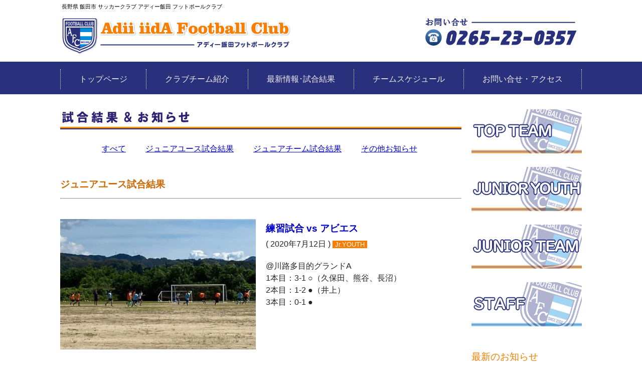

--- FILE ---
content_type: text/html; charset=UTF-8
request_url: https://adii-iida.com/%E7%B7%B4%E7%BF%92%E8%A9%A6%E5%90%88-vs-%E3%82%A2%E3%83%93%E3%82%A8%E3%82%B9.html
body_size: 21557
content:
<!DOCTYPE html>
<html lang="ja">
<head>	
<meta charset="UTF-8">
<meta name="description" content="練習試合 vs アビエス - 長野県 飯田市 サッカークラブ アディー飯田 フットボールクラブ">
<title>練習試合 vs アビエス | 長野県 飯田市 サッカークラブ アディー飯田 フットボールクラブ</title>
<link rel="profile" href="http://gmpg.org/xfn/11">
<link rel="stylesheet" type="text/css" media="all" href="https://adii-iida.com/wp-content/themes/theme857/style.css">
<link rel="pingback" href="https://adii-iida.com/xmlrpc.php">
<link rel="SHORTCUT ICON" href="https://adii-iida.com/wp-content/themes/theme857/images/favicon.ico" />	
<!--[if lt IE 9]>
<script src="https://adii-iida.com/wp-content/themes/theme857/js/html5.js"></script>
<![endif]-->
<meta name='robots' content='max-image-preview:large' />
<link rel="alternate" type="application/rss+xml" title="長野県 飯田市 サッカークラブ アディー飯田 フットボールクラブ &raquo; 練習試合 vs アビエス のコメントのフィード" href="https://adii-iida.com/%e7%b7%b4%e7%bf%92%e8%a9%a6%e5%90%88-vs-%e3%82%a2%e3%83%93%e3%82%a8%e3%82%b9.html/feed" />
<link rel="alternate" title="oEmbed (JSON)" type="application/json+oembed" href="https://adii-iida.com/wp-json/oembed/1.0/embed?url=https%3A%2F%2Fadii-iida.com%2F%25e7%25b7%25b4%25e7%25bf%2592%25e8%25a9%25a6%25e5%2590%2588-vs-%25e3%2582%25a2%25e3%2583%2593%25e3%2582%25a8%25e3%2582%25b9.html" />
<link rel="alternate" title="oEmbed (XML)" type="text/xml+oembed" href="https://adii-iida.com/wp-json/oembed/1.0/embed?url=https%3A%2F%2Fadii-iida.com%2F%25e7%25b7%25b4%25e7%25bf%2592%25e8%25a9%25a6%25e5%2590%2588-vs-%25e3%2582%25a2%25e3%2583%2593%25e3%2582%25a8%25e3%2582%25b9.html&#038;format=xml" />
<style id='wp-img-auto-sizes-contain-inline-css' type='text/css'>
img:is([sizes=auto i],[sizes^="auto," i]){contain-intrinsic-size:3000px 1500px}
/*# sourceURL=wp-img-auto-sizes-contain-inline-css */
</style>
<style id='wp-emoji-styles-inline-css' type='text/css'>

	img.wp-smiley, img.emoji {
		display: inline !important;
		border: none !important;
		box-shadow: none !important;
		height: 1em !important;
		width: 1em !important;
		margin: 0 0.07em !important;
		vertical-align: -0.1em !important;
		background: none !important;
		padding: 0 !important;
	}
/*# sourceURL=wp-emoji-styles-inline-css */
</style>
<style id='wp-block-library-inline-css' type='text/css'>
:root{--wp-block-synced-color:#7a00df;--wp-block-synced-color--rgb:122,0,223;--wp-bound-block-color:var(--wp-block-synced-color);--wp-editor-canvas-background:#ddd;--wp-admin-theme-color:#007cba;--wp-admin-theme-color--rgb:0,124,186;--wp-admin-theme-color-darker-10:#006ba1;--wp-admin-theme-color-darker-10--rgb:0,107,160.5;--wp-admin-theme-color-darker-20:#005a87;--wp-admin-theme-color-darker-20--rgb:0,90,135;--wp-admin-border-width-focus:2px}@media (min-resolution:192dpi){:root{--wp-admin-border-width-focus:1.5px}}.wp-element-button{cursor:pointer}:root .has-very-light-gray-background-color{background-color:#eee}:root .has-very-dark-gray-background-color{background-color:#313131}:root .has-very-light-gray-color{color:#eee}:root .has-very-dark-gray-color{color:#313131}:root .has-vivid-green-cyan-to-vivid-cyan-blue-gradient-background{background:linear-gradient(135deg,#00d084,#0693e3)}:root .has-purple-crush-gradient-background{background:linear-gradient(135deg,#34e2e4,#4721fb 50%,#ab1dfe)}:root .has-hazy-dawn-gradient-background{background:linear-gradient(135deg,#faaca8,#dad0ec)}:root .has-subdued-olive-gradient-background{background:linear-gradient(135deg,#fafae1,#67a671)}:root .has-atomic-cream-gradient-background{background:linear-gradient(135deg,#fdd79a,#004a59)}:root .has-nightshade-gradient-background{background:linear-gradient(135deg,#330968,#31cdcf)}:root .has-midnight-gradient-background{background:linear-gradient(135deg,#020381,#2874fc)}:root{--wp--preset--font-size--normal:16px;--wp--preset--font-size--huge:42px}.has-regular-font-size{font-size:1em}.has-larger-font-size{font-size:2.625em}.has-normal-font-size{font-size:var(--wp--preset--font-size--normal)}.has-huge-font-size{font-size:var(--wp--preset--font-size--huge)}.has-text-align-center{text-align:center}.has-text-align-left{text-align:left}.has-text-align-right{text-align:right}.has-fit-text{white-space:nowrap!important}#end-resizable-editor-section{display:none}.aligncenter{clear:both}.items-justified-left{justify-content:flex-start}.items-justified-center{justify-content:center}.items-justified-right{justify-content:flex-end}.items-justified-space-between{justify-content:space-between}.screen-reader-text{border:0;clip-path:inset(50%);height:1px;margin:-1px;overflow:hidden;padding:0;position:absolute;width:1px;word-wrap:normal!important}.screen-reader-text:focus{background-color:#ddd;clip-path:none;color:#444;display:block;font-size:1em;height:auto;left:5px;line-height:normal;padding:15px 23px 14px;text-decoration:none;top:5px;width:auto;z-index:100000}html :where(.has-border-color){border-style:solid}html :where([style*=border-top-color]){border-top-style:solid}html :where([style*=border-right-color]){border-right-style:solid}html :where([style*=border-bottom-color]){border-bottom-style:solid}html :where([style*=border-left-color]){border-left-style:solid}html :where([style*=border-width]){border-style:solid}html :where([style*=border-top-width]){border-top-style:solid}html :where([style*=border-right-width]){border-right-style:solid}html :where([style*=border-bottom-width]){border-bottom-style:solid}html :where([style*=border-left-width]){border-left-style:solid}html :where(img[class*=wp-image-]){height:auto;max-width:100%}:where(figure){margin:0 0 1em}html :where(.is-position-sticky){--wp-admin--admin-bar--position-offset:var(--wp-admin--admin-bar--height,0px)}@media screen and (max-width:600px){html :where(.is-position-sticky){--wp-admin--admin-bar--position-offset:0px}}

/*# sourceURL=wp-block-library-inline-css */
</style><style id='wp-block-paragraph-inline-css' type='text/css'>
.is-small-text{font-size:.875em}.is-regular-text{font-size:1em}.is-large-text{font-size:2.25em}.is-larger-text{font-size:3em}.has-drop-cap:not(:focus):first-letter{float:left;font-size:8.4em;font-style:normal;font-weight:100;line-height:.68;margin:.05em .1em 0 0;text-transform:uppercase}body.rtl .has-drop-cap:not(:focus):first-letter{float:none;margin-left:.1em}p.has-drop-cap.has-background{overflow:hidden}:root :where(p.has-background){padding:1.25em 2.375em}:where(p.has-text-color:not(.has-link-color)) a{color:inherit}p.has-text-align-left[style*="writing-mode:vertical-lr"],p.has-text-align-right[style*="writing-mode:vertical-rl"]{rotate:180deg}
/*# sourceURL=https://adii-iida.com/wp-includes/blocks/paragraph/style.min.css */
</style>
<style id='global-styles-inline-css' type='text/css'>
:root{--wp--preset--aspect-ratio--square: 1;--wp--preset--aspect-ratio--4-3: 4/3;--wp--preset--aspect-ratio--3-4: 3/4;--wp--preset--aspect-ratio--3-2: 3/2;--wp--preset--aspect-ratio--2-3: 2/3;--wp--preset--aspect-ratio--16-9: 16/9;--wp--preset--aspect-ratio--9-16: 9/16;--wp--preset--color--black: #000000;--wp--preset--color--cyan-bluish-gray: #abb8c3;--wp--preset--color--white: #ffffff;--wp--preset--color--pale-pink: #f78da7;--wp--preset--color--vivid-red: #cf2e2e;--wp--preset--color--luminous-vivid-orange: #ff6900;--wp--preset--color--luminous-vivid-amber: #fcb900;--wp--preset--color--light-green-cyan: #7bdcb5;--wp--preset--color--vivid-green-cyan: #00d084;--wp--preset--color--pale-cyan-blue: #8ed1fc;--wp--preset--color--vivid-cyan-blue: #0693e3;--wp--preset--color--vivid-purple: #9b51e0;--wp--preset--gradient--vivid-cyan-blue-to-vivid-purple: linear-gradient(135deg,rgb(6,147,227) 0%,rgb(155,81,224) 100%);--wp--preset--gradient--light-green-cyan-to-vivid-green-cyan: linear-gradient(135deg,rgb(122,220,180) 0%,rgb(0,208,130) 100%);--wp--preset--gradient--luminous-vivid-amber-to-luminous-vivid-orange: linear-gradient(135deg,rgb(252,185,0) 0%,rgb(255,105,0) 100%);--wp--preset--gradient--luminous-vivid-orange-to-vivid-red: linear-gradient(135deg,rgb(255,105,0) 0%,rgb(207,46,46) 100%);--wp--preset--gradient--very-light-gray-to-cyan-bluish-gray: linear-gradient(135deg,rgb(238,238,238) 0%,rgb(169,184,195) 100%);--wp--preset--gradient--cool-to-warm-spectrum: linear-gradient(135deg,rgb(74,234,220) 0%,rgb(151,120,209) 20%,rgb(207,42,186) 40%,rgb(238,44,130) 60%,rgb(251,105,98) 80%,rgb(254,248,76) 100%);--wp--preset--gradient--blush-light-purple: linear-gradient(135deg,rgb(255,206,236) 0%,rgb(152,150,240) 100%);--wp--preset--gradient--blush-bordeaux: linear-gradient(135deg,rgb(254,205,165) 0%,rgb(254,45,45) 50%,rgb(107,0,62) 100%);--wp--preset--gradient--luminous-dusk: linear-gradient(135deg,rgb(255,203,112) 0%,rgb(199,81,192) 50%,rgb(65,88,208) 100%);--wp--preset--gradient--pale-ocean: linear-gradient(135deg,rgb(255,245,203) 0%,rgb(182,227,212) 50%,rgb(51,167,181) 100%);--wp--preset--gradient--electric-grass: linear-gradient(135deg,rgb(202,248,128) 0%,rgb(113,206,126) 100%);--wp--preset--gradient--midnight: linear-gradient(135deg,rgb(2,3,129) 0%,rgb(40,116,252) 100%);--wp--preset--font-size--small: 13px;--wp--preset--font-size--medium: 20px;--wp--preset--font-size--large: 36px;--wp--preset--font-size--x-large: 42px;--wp--preset--spacing--20: 0.44rem;--wp--preset--spacing--30: 0.67rem;--wp--preset--spacing--40: 1rem;--wp--preset--spacing--50: 1.5rem;--wp--preset--spacing--60: 2.25rem;--wp--preset--spacing--70: 3.38rem;--wp--preset--spacing--80: 5.06rem;--wp--preset--shadow--natural: 6px 6px 9px rgba(0, 0, 0, 0.2);--wp--preset--shadow--deep: 12px 12px 50px rgba(0, 0, 0, 0.4);--wp--preset--shadow--sharp: 6px 6px 0px rgba(0, 0, 0, 0.2);--wp--preset--shadow--outlined: 6px 6px 0px -3px rgb(255, 255, 255), 6px 6px rgb(0, 0, 0);--wp--preset--shadow--crisp: 6px 6px 0px rgb(0, 0, 0);}:where(.is-layout-flex){gap: 0.5em;}:where(.is-layout-grid){gap: 0.5em;}body .is-layout-flex{display: flex;}.is-layout-flex{flex-wrap: wrap;align-items: center;}.is-layout-flex > :is(*, div){margin: 0;}body .is-layout-grid{display: grid;}.is-layout-grid > :is(*, div){margin: 0;}:where(.wp-block-columns.is-layout-flex){gap: 2em;}:where(.wp-block-columns.is-layout-grid){gap: 2em;}:where(.wp-block-post-template.is-layout-flex){gap: 1.25em;}:where(.wp-block-post-template.is-layout-grid){gap: 1.25em;}.has-black-color{color: var(--wp--preset--color--black) !important;}.has-cyan-bluish-gray-color{color: var(--wp--preset--color--cyan-bluish-gray) !important;}.has-white-color{color: var(--wp--preset--color--white) !important;}.has-pale-pink-color{color: var(--wp--preset--color--pale-pink) !important;}.has-vivid-red-color{color: var(--wp--preset--color--vivid-red) !important;}.has-luminous-vivid-orange-color{color: var(--wp--preset--color--luminous-vivid-orange) !important;}.has-luminous-vivid-amber-color{color: var(--wp--preset--color--luminous-vivid-amber) !important;}.has-light-green-cyan-color{color: var(--wp--preset--color--light-green-cyan) !important;}.has-vivid-green-cyan-color{color: var(--wp--preset--color--vivid-green-cyan) !important;}.has-pale-cyan-blue-color{color: var(--wp--preset--color--pale-cyan-blue) !important;}.has-vivid-cyan-blue-color{color: var(--wp--preset--color--vivid-cyan-blue) !important;}.has-vivid-purple-color{color: var(--wp--preset--color--vivid-purple) !important;}.has-black-background-color{background-color: var(--wp--preset--color--black) !important;}.has-cyan-bluish-gray-background-color{background-color: var(--wp--preset--color--cyan-bluish-gray) !important;}.has-white-background-color{background-color: var(--wp--preset--color--white) !important;}.has-pale-pink-background-color{background-color: var(--wp--preset--color--pale-pink) !important;}.has-vivid-red-background-color{background-color: var(--wp--preset--color--vivid-red) !important;}.has-luminous-vivid-orange-background-color{background-color: var(--wp--preset--color--luminous-vivid-orange) !important;}.has-luminous-vivid-amber-background-color{background-color: var(--wp--preset--color--luminous-vivid-amber) !important;}.has-light-green-cyan-background-color{background-color: var(--wp--preset--color--light-green-cyan) !important;}.has-vivid-green-cyan-background-color{background-color: var(--wp--preset--color--vivid-green-cyan) !important;}.has-pale-cyan-blue-background-color{background-color: var(--wp--preset--color--pale-cyan-blue) !important;}.has-vivid-cyan-blue-background-color{background-color: var(--wp--preset--color--vivid-cyan-blue) !important;}.has-vivid-purple-background-color{background-color: var(--wp--preset--color--vivid-purple) !important;}.has-black-border-color{border-color: var(--wp--preset--color--black) !important;}.has-cyan-bluish-gray-border-color{border-color: var(--wp--preset--color--cyan-bluish-gray) !important;}.has-white-border-color{border-color: var(--wp--preset--color--white) !important;}.has-pale-pink-border-color{border-color: var(--wp--preset--color--pale-pink) !important;}.has-vivid-red-border-color{border-color: var(--wp--preset--color--vivid-red) !important;}.has-luminous-vivid-orange-border-color{border-color: var(--wp--preset--color--luminous-vivid-orange) !important;}.has-luminous-vivid-amber-border-color{border-color: var(--wp--preset--color--luminous-vivid-amber) !important;}.has-light-green-cyan-border-color{border-color: var(--wp--preset--color--light-green-cyan) !important;}.has-vivid-green-cyan-border-color{border-color: var(--wp--preset--color--vivid-green-cyan) !important;}.has-pale-cyan-blue-border-color{border-color: var(--wp--preset--color--pale-cyan-blue) !important;}.has-vivid-cyan-blue-border-color{border-color: var(--wp--preset--color--vivid-cyan-blue) !important;}.has-vivid-purple-border-color{border-color: var(--wp--preset--color--vivid-purple) !important;}.has-vivid-cyan-blue-to-vivid-purple-gradient-background{background: var(--wp--preset--gradient--vivid-cyan-blue-to-vivid-purple) !important;}.has-light-green-cyan-to-vivid-green-cyan-gradient-background{background: var(--wp--preset--gradient--light-green-cyan-to-vivid-green-cyan) !important;}.has-luminous-vivid-amber-to-luminous-vivid-orange-gradient-background{background: var(--wp--preset--gradient--luminous-vivid-amber-to-luminous-vivid-orange) !important;}.has-luminous-vivid-orange-to-vivid-red-gradient-background{background: var(--wp--preset--gradient--luminous-vivid-orange-to-vivid-red) !important;}.has-very-light-gray-to-cyan-bluish-gray-gradient-background{background: var(--wp--preset--gradient--very-light-gray-to-cyan-bluish-gray) !important;}.has-cool-to-warm-spectrum-gradient-background{background: var(--wp--preset--gradient--cool-to-warm-spectrum) !important;}.has-blush-light-purple-gradient-background{background: var(--wp--preset--gradient--blush-light-purple) !important;}.has-blush-bordeaux-gradient-background{background: var(--wp--preset--gradient--blush-bordeaux) !important;}.has-luminous-dusk-gradient-background{background: var(--wp--preset--gradient--luminous-dusk) !important;}.has-pale-ocean-gradient-background{background: var(--wp--preset--gradient--pale-ocean) !important;}.has-electric-grass-gradient-background{background: var(--wp--preset--gradient--electric-grass) !important;}.has-midnight-gradient-background{background: var(--wp--preset--gradient--midnight) !important;}.has-small-font-size{font-size: var(--wp--preset--font-size--small) !important;}.has-medium-font-size{font-size: var(--wp--preset--font-size--medium) !important;}.has-large-font-size{font-size: var(--wp--preset--font-size--large) !important;}.has-x-large-font-size{font-size: var(--wp--preset--font-size--x-large) !important;}
/*# sourceURL=global-styles-inline-css */
</style>

<style id='classic-theme-styles-inline-css' type='text/css'>
/*! This file is auto-generated */
.wp-block-button__link{color:#fff;background-color:#32373c;border-radius:9999px;box-shadow:none;text-decoration:none;padding:calc(.667em + 2px) calc(1.333em + 2px);font-size:1.125em}.wp-block-file__button{background:#32373c;color:#fff;text-decoration:none}
/*# sourceURL=/wp-includes/css/classic-themes.min.css */
</style>
<link rel='stylesheet' id='foogallery-core-css' href='https://adii-iida.com/wp-content/plugins/foogallery/extensions/default-templates/shared/css/foogallery.min.css?ver=3.1.1' type='text/css' media='all' />
<link rel='stylesheet' id='foobox-free-min-css' href='https://adii-iida.com/wp-content/plugins/foobox-image-lightbox/free/css/foobox.free.min.css?ver=2.7.35' type='text/css' media='all' />
<link rel='stylesheet' id='contact-form-7-css' href='https://adii-iida.com/wp-content/plugins/contact-form-7/includes/css/styles.css?ver=6.1.4' type='text/css' media='all' />
<link rel='stylesheet' id='hamburger.css-css' href='https://adii-iida.com/wp-content/plugins/wp-responsive-menu/assets/css/wpr-hamburger.css?ver=3.2.1' type='text/css' media='all' />
<link rel='stylesheet' id='wprmenu.css-css' href='https://adii-iida.com/wp-content/plugins/wp-responsive-menu/assets/css/wprmenu.css?ver=3.2.1' type='text/css' media='all' />
<style id='wprmenu.css-inline-css' type='text/css'>
@media only screen and ( max-width: 768px ) {html body div.wprm-wrapper {overflow: scroll;}html body div.wprm-overlay{ background: rgb(0,0,0) }#wprmenu_bar {background-image: url();background-size: cover ;background-repeat: repeat;}#wprmenu_bar {background-color: #c92c2c;}html body div#mg-wprm-wrap .wpr_submit .icon.icon-search {color: #ffffff;}#wprmenu_bar .menu_title,#wprmenu_bar .wprmenu_icon_menu,#wprmenu_bar .menu_title a {color: #ffffff;}#wprmenu_bar .menu_title a {font-size: 20px;font-weight: normal;}#mg-wprm-wrap li.menu-item a {font-size: 15px;text-transform: uppercase;font-weight: normal;}#mg-wprm-wrap li.menu-item-has-children ul.sub-menu a {font-size: 15px;text-transform: uppercase;font-weight: normal;}#mg-wprm-wrap li.current-menu-item > a {background: #f77e03;}#mg-wprm-wrap li.current-menu-item > a,#mg-wprm-wrap li.current-menu-item span.wprmenu_icon{color: #ffffff !important;}#mg-wprm-wrap {background-color: #f77e03;}.cbp-spmenu-push-toright,.cbp-spmenu-push-toright .mm-slideout {left: 100% ;}.cbp-spmenu-push-toleft {left: -100% ;}#mg-wprm-wrap.cbp-spmenu-right,#mg-wprm-wrap.cbp-spmenu-left,#mg-wprm-wrap.cbp-spmenu-right.custom,#mg-wprm-wrap.cbp-spmenu-left.custom,.cbp-spmenu-vertical {width: 100%;max-width: 400px;}#mg-wprm-wrap ul#wprmenu_menu_ul li.menu-item a,div#mg-wprm-wrap ul li span.wprmenu_icon {color: #ffffff;}#mg-wprm-wrap ul#wprmenu_menu_ul li.menu-item:valid ~ a{color: #ffffff;}#mg-wprm-wrap ul#wprmenu_menu_ul li.menu-item a:hover {background: #2a317c;color: #ffffff !important;}div#mg-wprm-wrap ul>li:hover>span.wprmenu_icon {color: #ffffff !important;}.wprmenu_bar .hamburger-inner,.wprmenu_bar .hamburger-inner::before,.wprmenu_bar .hamburger-inner::after {background: #ffffff;}.wprmenu_bar .hamburger:hover .hamburger-inner,.wprmenu_bar .hamburger:hover .hamburger-inner::before,.wprmenu_bar .hamburger:hover .hamburger-inner::after {background: #ffffff;}#wprmenu_menu.left {width:100%;left: -100%;right: auto;}#wprmenu_menu.right {width:100%;right: -100%;left: auto;}.wprmenu_bar .hamburger {float: right;}.wprmenu_bar #custom_menu_icon.hamburger {top: 33px;right: 7px;float: right;background-color: #2a317c;}html body div#wprmenu_bar {height : 0px;}.wpr_custom_menu #custom_menu_icon {display: block;}#wprmenu_bar,#mg-wprm-wrap { display: block; }div#wpadminbar { position: fixed; }}
/*# sourceURL=wprmenu.css-inline-css */
</style>
<link rel='stylesheet' id='wpr_icons-css' href='https://adii-iida.com/wp-content/plugins/wp-responsive-menu/inc/assets/icons/wpr-icons.css?ver=3.2.1' type='text/css' media='all' />
<script type="text/javascript" src="https://adii-iida.com/wp-includes/js/jquery/jquery.min.js?ver=3.7.1" id="jquery-core-js"></script>
<script type="text/javascript" src="https://adii-iida.com/wp-includes/js/jquery/jquery-migrate.min.js?ver=3.4.1" id="jquery-migrate-js"></script>
<script type="text/javascript" src="https://adii-iida.com/wp-content/plugins/wp-responsive-menu/assets/js/modernizr.custom.js?ver=3.2.1" id="modernizr-js"></script>
<script type="text/javascript" src="https://adii-iida.com/wp-content/plugins/wp-responsive-menu/assets/js/touchSwipe.js?ver=3.2.1" id="touchSwipe-js"></script>
<script type="text/javascript" id="wprmenu.js-js-extra">
/* <![CDATA[ */
var wprmenu = {"zooming":"","from_width":"768","push_width":"400","menu_width":"100","parent_click":"","swipe":"","enable_overlay":"1","wprmenuDemoId":""};
//# sourceURL=wprmenu.js-js-extra
/* ]]> */
</script>
<script type="text/javascript" src="https://adii-iida.com/wp-content/plugins/wp-responsive-menu/assets/js/wprmenu.js?ver=3.2.1" id="wprmenu.js-js"></script>
<script type="text/javascript" id="foobox-free-min-js-before">
/* <![CDATA[ */
/* Run FooBox FREE (v2.7.35) */
var FOOBOX = window.FOOBOX = {
	ready: true,
	disableOthers: false,
	o: {wordpress: { enabled: true }, countMessage:'image %index of %total', captions: { dataTitle: ["captionTitle","title"], dataDesc: ["captionDesc","description"] }, rel: '', excludes:'.fbx-link,.nofoobox,.nolightbox,a[href*="pinterest.com/pin/create/button/"]', affiliate : { enabled: false }},
	selectors: [
		".foogallery-container.foogallery-lightbox-foobox", ".foogallery-container.foogallery-lightbox-foobox-free", ".gallery", ".wp-block-gallery", ".wp-caption", ".wp-block-image", "a:has(img[class*=wp-image-])", ".foobox"
	],
	pre: function( $ ){
		// Custom JavaScript (Pre)
		
	},
	post: function( $ ){
		// Custom JavaScript (Post)
		
		// Custom Captions Code
		
	},
	custom: function( $ ){
		// Custom Extra JS
		
	}
};
//# sourceURL=foobox-free-min-js-before
/* ]]> */
</script>
<script type="text/javascript" src="https://adii-iida.com/wp-content/plugins/foobox-image-lightbox/free/js/foobox.free.min.js?ver=2.7.35" id="foobox-free-min-js"></script>
<link rel="https://api.w.org/" href="https://adii-iida.com/wp-json/" /><link rel="alternate" title="JSON" type="application/json" href="https://adii-iida.com/wp-json/wp/v2/posts/2246" /><link rel="EditURI" type="application/rsd+xml" title="RSD" href="https://adii-iida.com/xmlrpc.php?rsd" />
<link rel="canonical" href="https://adii-iida.com/%e7%b7%b4%e7%bf%92%e8%a9%a6%e5%90%88-vs-%e3%82%a2%e3%83%93%e3%82%a8%e3%82%b9.html" />
<link rel='shortlink' href='https://adii-iida.com/?p=2246' />
<style type="text/css">.recentcomments a{display:inline !important;padding:0 !important;margin:0 !important;}</style><!-- Global site tag (gtag.js) - Google Analytics -->
<script async src="https://www.googletagmanager.com/gtag/js?id=UA-43092225-25"></script>
<script>
  window.dataLayer = window.dataLayer || [];
  function gtag(){dataLayer.push(arguments);}
  gtag('js', new Date());

  gtag('config', 'UA-43092225-25');
</script>
<!-- Global site tag (gtag.js) - Google Analytics -->
<script async src="https://www.googletagmanager.com/gtag/js?id=G-75YF6VKCWE"></script>
<script>
  window.dataLayer = window.dataLayer || [];
  function gtag(){dataLayer.push(arguments);}
  gtag('js', new Date());

  gtag('config', 'G-75YF6VKCWE');
</script>
</head>
<body>
<div id="fb-root"></div>
<script>(function(d, s, id) {
  var js, fjs = d.getElementsByTagName(s)[0];
  if (d.getElementById(id)) return;
  js = d.createElement(s); js.id = id;
  js.src = 'https://connect.facebook.net/ja_JP/sdk.js#xfbml=1&version=v3.2&appId=447591545289774&autoLogAppEvents=1';
  fjs.parentNode.insertBefore(js, fjs);
}(document, 'script', 'facebook-jssdk'));</script>	
	
<header id="header" role="banner">
	<div class="inner">
		<hgroup>
			<h1>長野県 飯田市 サッカークラブ アディー飯田 フットボールクラブ</h1>
      <h2><a href="https://adii-iida.com/" title="長野県 飯田市 サッカークラブ アディー飯田 フットボールクラブ" rel="home"><img src="https://adii-iida.com/wp-content/themes/theme857/images/banners/logo09.png" alt="長野県 飯田市 サッカークラブ アディー飯田 フットボールクラブ"></a></h2>
    </hgroup>

	</div>
</header>

  <nav id="mainNav">
    <div class="inner">
    <ul><li id="menu-item-1117" class="menu-item menu-item-type-custom menu-item-object-custom menu-item-home menu-item-1117"><a href="https://adii-iida.com"><span>トップページ</span></a></li>
<li id="menu-item-1118" class="menu-item menu-item-type-post_type menu-item-object-page menu-item-1118"><a href="https://adii-iida.com/team-top.html"><span>クラブチーム紹介</span></a></li>
<li id="menu-item-1119" class="menu-item menu-item-type-post_type menu-item-object-page menu-item-1119"><a href="https://adii-iida.com/result.html"><span>最新情報･試合結果</span></a></li>
<li id="menu-item-1120" class="menu-item menu-item-type-post_type menu-item-object-page menu-item-1120"><a href="https://adii-iida.com/schedule.html"><span>チームスケジュール</span></a></li>
<li id="menu-item-1121" class="menu-item menu-item-type-post_type menu-item-object-page menu-item-1121"><a href="https://adii-iida.com/inquiry.html"><span>お問い合せ・アクセス</span></a></li>
</ul>   
    </div>
  </nav><div id="wrapper">

<div id="content">
<section>
<h2><img src="https://adii-iida.com/wp-content/themes/theme857/images/cb02.png" alt="アディー飯田 フットボールクラブ 試合結果 お知らせ" width="800" height="40" class="mb20" /></h2>

		<div class="skkmenu">
			<ul>
				<li><a href="https://adii-iida.com/result.html">すべて</a></li>
				<li><a href="https://adii-iida.com/result-jy.html">ジュニアユース試合結果</a></li>
				<li><a href="https://adii-iida.com/result-jr.html">ジュニアチーム試合結果</a></li>
				<li><a href="https://adii-iida.com/result-other.html">その他お知らせ</a></li>			
			</ul>
		</div>	
	
<h3 class="skkh">ジュニアユース試合結果</h3>
<hr class="hrjy">		
	
	
	
	
<div id="sbox">
	
	<div class="sboxl">	
<img width="390" height="260" src="https://adii-iida.com/wp-content/uploads/2020/07/01-2-390x260.jpg" class="attachment-size3 size-size3 wp-post-image" alt="練習試合(2020年7月12日) Adii vs アビエス @川路多目的グランドA" decoding="async" fetchpriority="high" srcset="https://adii-iida.com/wp-content/uploads/2020/07/01-2-390x260.jpg 390w, https://adii-iida.com/wp-content/uploads/2020/07/01-2-300x200.jpg 300w, https://adii-iida.com/wp-content/uploads/2020/07/01-2-100x67.jpg 100w, https://adii-iida.com/wp-content/uploads/2020/07/01-2-240x160.jpg 240w, https://adii-iida.com/wp-content/uploads/2020/07/01-2-510x340.jpg 510w, https://adii-iida.com/wp-content/uploads/2020/07/01-2.jpg 750w" sizes="(max-width: 390px) 100vw, 390px" />	</div>	

		<div class="sboxr">	

		<article id="post-2246" class="content">
	  <header>  	
      <h2 class="title first"><span>練習試合 vs アビエス</span></h2>   
    </header>
	   		<div class="mb20">( 2020年7月12日 )				
				
		<span class="fs80 jry">Jr.YOUTH</span>
			
				
				
				</div> 		
		
<p>@川路多目的グランドA</p>



<p>1本目：3-1 ○（久保田、熊谷、長沼）</p>



<p>2本目：1-2 ●（井上）</p>



<p>3本目：0-1 ●</p>
  </article>		
			
	</div>	
	  </div>

			<div class="mt20"><p><style type="text/css">
#foogallery-gallery-2239 .fg-image { width: 150px; }
#foogallery-gallery-2239 { --fg-gutter: 10px; }</style>
			<div class="foogallery foogallery-container foogallery-default foogallery-lightbox-foobox fg-center fg-default fg-ready fg-light fg-border-thin fg-shadow-outline fg-loading-default fg-loaded-fade-in fg-caption-hover fg-hover-fade fg-hover-zoom" id="foogallery-gallery-2239" data-foogallery="{&quot;item&quot;:{&quot;showCaptionTitle&quot;:true,&quot;showCaptionDescription&quot;:true},&quot;lazy&quot;:true}" style="--fg-title-line-clamp: 0; --fg-description-line-clamp: 0;" >
	<div class="fg-item fg-type-image fg-idle"><figure class="fg-item-inner"><a href="https://adii-iida.com/wp-content/uploads/2020/07/106947069_762559754558360_3145386899602185527_n.jpg" data-caption-title="練習試合(2020年7月12日) Adii vs アビエス @川路多目的グランドA" data-attachment-id="2240" data-type="image" class="fg-thumb"><span class="fg-image-wrap"><img decoding="async" alt="練習試合(2020年7月12日) Adii vs アビエス @川路多目的グランドA" title="練習試合(2020年7月12日) Adii vs アビエス @川路多目的グランドA" width="150" height="150" class="skip-lazy fg-image" data-src-fg="https://adii-iida.com/wp-content/uploads/cache/2020/07/106947069_762559754558360_3145386899602185527_n/239623165.jpg" src="data:image/svg+xml,%3Csvg%20xmlns%3D%22http%3A%2F%2Fwww.w3.org%2F2000%2Fsvg%22%20width%3D%22150%22%20height%3D%22150%22%20viewBox%3D%220%200%20150%20150%22%3E%3C%2Fsvg%3E" loading="eager"></span><span class="fg-image-overlay"></span></a><figcaption class="fg-caption"><div class="fg-caption-inner"><div class="fg-caption-title">練習試合(2020年7月12日) Adii vs アビエス @川路多目的グランドA</div></div></figcaption></figure><div class="fg-loader"></div></div><div class="fg-item fg-type-image fg-idle"><figure class="fg-item-inner"><a href="https://adii-iida.com/wp-content/uploads/2020/07/107920330_762559767891692_1845495205232692822_n.jpg" data-caption-title="練習試合(2020年7月12日) Adii vs アビエス @川路多目的グランドA" data-attachment-id="2243" data-type="image" class="fg-thumb"><span class="fg-image-wrap"><img decoding="async" alt="練習試合(2020年7月12日) Adii vs アビエス @川路多目的グランドA" title="練習試合(2020年7月12日) Adii vs アビエス @川路多目的グランドA" width="150" height="150" class="skip-lazy fg-image" data-src-fg="https://adii-iida.com/wp-content/uploads/cache/2020/07/107920330_762559767891692_1845495205232692822_n/3941728852.jpg" src="data:image/svg+xml,%3Csvg%20xmlns%3D%22http%3A%2F%2Fwww.w3.org%2F2000%2Fsvg%22%20width%3D%22150%22%20height%3D%22150%22%20viewBox%3D%220%200%20150%20150%22%3E%3C%2Fsvg%3E" loading="eager"></span><span class="fg-image-overlay"></span></a><figcaption class="fg-caption"><div class="fg-caption-inner"><div class="fg-caption-title">練習試合(2020年7月12日) Adii vs アビエス @川路多目的グランドA</div></div></figcaption></figure><div class="fg-loader"></div></div><div class="fg-item fg-type-image fg-idle"><figure class="fg-item-inner"><a href="https://adii-iida.com/wp-content/uploads/2020/07/108002739_762559797891689_4238187053605083312_n.jpg" data-caption-title="練習試合(2020年7月12日) Adii vs アビエス @川路多目的グランドA" data-attachment-id="2244" data-type="image" class="fg-thumb"><span class="fg-image-wrap"><img decoding="async" alt="練習試合(2020年7月12日) Adii vs アビエス @川路多目的グランドA" title="練習試合(2020年7月12日) Adii vs アビエス @川路多目的グランドA" width="150" height="150" class="skip-lazy fg-image" data-src-fg="https://adii-iida.com/wp-content/uploads/cache/2020/07/108002739_762559797891689_4238187053605083312_n/2388486296.jpg" src="data:image/svg+xml,%3Csvg%20xmlns%3D%22http%3A%2F%2Fwww.w3.org%2F2000%2Fsvg%22%20width%3D%22150%22%20height%3D%22150%22%20viewBox%3D%220%200%20150%20150%22%3E%3C%2Fsvg%3E" loading="eager"></span><span class="fg-image-overlay"></span></a><figcaption class="fg-caption"><div class="fg-caption-inner"><div class="fg-caption-title">練習試合(2020年7月12日) Adii vs アビエス @川路多目的グランドA</div></div></figcaption></figure><div class="fg-loader"></div></div><div class="fg-item fg-type-image fg-idle"><figure class="fg-item-inner"><a href="https://adii-iida.com/wp-content/uploads/2020/07/107001178_762559814558354_2567233511189876038_n.jpg" data-caption-title="練習試合(2020年7月12日) Adii vs アビエス @川路多目的グランドA" data-attachment-id="2241" data-type="image" class="fg-thumb"><span class="fg-image-wrap"><img decoding="async" alt="練習試合(2020年7月12日) Adii vs アビエス @川路多目的グランドA" title="練習試合(2020年7月12日) Adii vs アビエス @川路多目的グランドA" width="150" height="150" class="skip-lazy fg-image" data-src-fg="https://adii-iida.com/wp-content/uploads/cache/2020/07/107001178_762559814558354_2567233511189876038_n/1579797238.jpg" src="data:image/svg+xml,%3Csvg%20xmlns%3D%22http%3A%2F%2Fwww.w3.org%2F2000%2Fsvg%22%20width%3D%22150%22%20height%3D%22150%22%20viewBox%3D%220%200%20150%20150%22%3E%3C%2Fsvg%3E" loading="eager"></span><span class="fg-image-overlay"></span></a><figcaption class="fg-caption"><div class="fg-caption-inner"><div class="fg-caption-title">練習試合(2020年7月12日) Adii vs アビエス @川路多目的グランドA</div></div></figcaption></figure><div class="fg-loader"></div></div><div class="fg-item fg-type-image fg-idle"><figure class="fg-item-inner"><a href="https://adii-iida.com/wp-content/uploads/2020/07/107695645_762559854558350_3764981070479236073_n.jpg" data-caption-title="練習試合(2020年7月12日) Adii vs アビエス @川路多目的グランドA" data-attachment-id="2242" data-type="image" class="fg-thumb"><span class="fg-image-wrap"><img decoding="async" alt="練習試合(2020年7月12日) Adii vs アビエス @川路多目的グランドA" title="練習試合(2020年7月12日) Adii vs アビエス @川路多目的グランドA" width="150" height="150" class="skip-lazy fg-image" data-src-fg="https://adii-iida.com/wp-content/uploads/cache/2020/07/107695645_762559854558350_3764981070479236073_n/354948929.jpg" src="data:image/svg+xml,%3Csvg%20xmlns%3D%22http%3A%2F%2Fwww.w3.org%2F2000%2Fsvg%22%20width%3D%22150%22%20height%3D%22150%22%20viewBox%3D%220%200%20150%20150%22%3E%3C%2Fsvg%3E" loading="eager"></span><span class="fg-image-overlay"></span></a><figcaption class="fg-caption"><div class="fg-caption-inner"><div class="fg-caption-title">練習試合(2020年7月12日) Adii vs アビエス @川路多目的グランドA</div></div></figcaption></figure><div class="fg-loader"></div></div></div>
</p>
</div>

		

		

		
	
	
<div id="sbox6" class="mt40">
	

	
<div class="sboxiti">
	<a href="https://adii-iida.com/%e3%82%af%e3%83%a9%e3%83%96%e3%83%a6%e3%83%bc%e3%82%b9%e3%82%b5%e3%83%83%e3%82%ab%e3%83%bc%e9%81%b8%e6%89%8b%e6%a8%a9u-13-2.html"><img width="100" height="67" src="https://adii-iida.com/wp-content/uploads/2025/11/00-1-100x67.jpg" class="attachment-sizes size-sizes wp-post-image" alt="クラブユースサッカー選手権U-13 vsFCベルテックス vsフォルツァ松本 @あがた運動公園多目的広場 2025年11月24日(月)" decoding="async" loading="lazy" srcset="https://adii-iida.com/wp-content/uploads/2025/11/00-1-100x67.jpg 100w, https://adii-iida.com/wp-content/uploads/2025/11/00-1-300x200.jpg 300w, https://adii-iida.com/wp-content/uploads/2025/11/00-1-240x160.jpg 240w, https://adii-iida.com/wp-content/uploads/2025/11/00-1-510x340.jpg 510w, https://adii-iida.com/wp-content/uploads/2025/11/00-1-390x260.jpg 390w, https://adii-iida.com/wp-content/uploads/2025/11/00-1.jpg 750w" sizes="auto, (max-width: 100px) 100vw, 100px" /></a>
  	<article id="post-8604" class="content"> 	
      	<p class="fs80"><a href="https://adii-iida.com/%e3%82%af%e3%83%a9%e3%83%96%e3%83%a6%e3%83%bc%e3%82%b9%e3%82%b5%e3%83%83%e3%82%ab%e3%83%bc%e9%81%b8%e6%89%8b%e6%a8%a9u-13-2.html">クラブユースサッカー選手権U-13</a></p>     
<div class="fs80">( 2025年11月24日 )				
				
		<span class="fs80 jry">Jr.YOUTH</span>
			
				
				
				</div>	
    </article>	
	
	</div>
	
	
<div class="sboxiti">
	<a href="https://adii-iida.com/%e3%82%af%e3%83%a9%e3%83%96%e3%83%a6%e3%83%bc%e3%82%b9%e3%82%b5%e3%83%83%e3%82%ab%e3%83%bc%e9%81%b8%e6%89%8b%e6%a8%a9u-13.html"><img width="100" height="67" src="https://adii-iida.com/wp-content/uploads/2025/11/00-100x67.jpg" class="attachment-sizes size-sizes wp-post-image" alt="クラブユースサッカー選手権U-13 vsLaule FC vsC.F BARRO @座光寺グラウンド 2025年11月22日(土)" decoding="async" loading="lazy" srcset="https://adii-iida.com/wp-content/uploads/2025/11/00-100x67.jpg 100w, https://adii-iida.com/wp-content/uploads/2025/11/00-300x200.jpg 300w, https://adii-iida.com/wp-content/uploads/2025/11/00-240x160.jpg 240w, https://adii-iida.com/wp-content/uploads/2025/11/00-510x340.jpg 510w, https://adii-iida.com/wp-content/uploads/2025/11/00-390x260.jpg 390w, https://adii-iida.com/wp-content/uploads/2025/11/00.jpg 750w" sizes="auto, (max-width: 100px) 100vw, 100px" /></a>
  	<article id="post-8589" class="content"> 	
      	<p class="fs80"><a href="https://adii-iida.com/%e3%82%af%e3%83%a9%e3%83%96%e3%83%a6%e3%83%bc%e3%82%b9%e3%82%b5%e3%83%83%e3%82%ab%e3%83%bc%e9%81%b8%e6%89%8b%e6%a8%a9u-13.html">クラブユースサッカー選手権U-13</a></p>     
<div class="fs80">( 2025年11月22日 )				
				
		<span class="fs80 jry">Jr.YOUTH</span>
			
				
				
				</div>	
    </article>	
	
	</div>
	
	
<div class="sboxiti">
	<a href="https://adii-iida.com/u-13%e3%82%b0%e3%83%ad%e3%83%bc%e3%83%aa%e3%83%bc%e3%82%b0-2.html"><img width="100" height="67" src="https://adii-iida.com/wp-content/uploads/2025/10/00-6-100x67.jpg" class="attachment-sizes size-sizes wp-post-image" alt="U-13グローリーグ vs アラグランデ @阿智Waiわい広場 2025年10月19日(日)" decoding="async" loading="lazy" srcset="https://adii-iida.com/wp-content/uploads/2025/10/00-6-100x67.jpg 100w, https://adii-iida.com/wp-content/uploads/2025/10/00-6-300x200.jpg 300w, https://adii-iida.com/wp-content/uploads/2025/10/00-6-240x160.jpg 240w, https://adii-iida.com/wp-content/uploads/2025/10/00-6-510x340.jpg 510w, https://adii-iida.com/wp-content/uploads/2025/10/00-6-390x260.jpg 390w, https://adii-iida.com/wp-content/uploads/2025/10/00-6.jpg 750w" sizes="auto, (max-width: 100px) 100vw, 100px" /></a>
  	<article id="post-8572" class="content"> 	
      	<p class="fs80"><a href="https://adii-iida.com/u-13%e3%82%b0%e3%83%ad%e3%83%bc%e3%83%aa%e3%83%bc%e3%82%b0-2.html">U-13グローリーグ</a></p>     
<div class="fs80">( 2025年10月19日 )				
				
		<span class="fs80 jry">Jr.YOUTH</span>
			
				
				
				</div>	
    </article>	
	
	</div>
	
	
<div class="sboxiti">
	<a href="https://adii-iida.com/%e5%8d%97%e4%bf%a11%e9%83%a8%e3%83%aa%e3%83%bc%e3%82%b0%e6%9c%80%e7%b5%82%e7%af%80-2.html"><img width="100" height="67" src="https://adii-iida.com/wp-content/uploads/2025/10/00-4-100x67.jpg" class="attachment-sizes size-sizes wp-post-image" alt="南信1部リーグ最終節 vs 箕輪中 @箕輪中 2025年10月18日(土)" decoding="async" loading="lazy" srcset="https://adii-iida.com/wp-content/uploads/2025/10/00-4-100x67.jpg 100w, https://adii-iida.com/wp-content/uploads/2025/10/00-4-300x200.jpg 300w, https://adii-iida.com/wp-content/uploads/2025/10/00-4-240x160.jpg 240w, https://adii-iida.com/wp-content/uploads/2025/10/00-4-510x340.jpg 510w, https://adii-iida.com/wp-content/uploads/2025/10/00-4-390x260.jpg 390w, https://adii-iida.com/wp-content/uploads/2025/10/00-4.jpg 750w" sizes="auto, (max-width: 100px) 100vw, 100px" /></a>
  	<article id="post-8553" class="content"> 	
      	<p class="fs80"><a href="https://adii-iida.com/%e5%8d%97%e4%bf%a11%e9%83%a8%e3%83%aa%e3%83%bc%e3%82%b0%e6%9c%80%e7%b5%82%e7%af%80-2.html">南信1部リーグ最終節</a></p>     
<div class="fs80">( 2025年10月18日 )				
				
		<span class="fs80 jry">Jr.YOUTH</span>
			
				
				
				</div>	
    </article>	
	
	</div>
	
	
<div class="sboxiti">
	<a href="https://adii-iida.com/%e5%8d%97%e4%bf%a11%e9%83%a8%e3%83%aa%e3%83%bc%e3%82%b0%e7%ac%ac7%e7%af%80%e5%bb%b6%e6%9c%9f%e5%88%86.html"><img width="100" height="67" src="https://adii-iida.com/wp-content/uploads/2025/10/00-3-100x67.jpg" class="attachment-sizes size-sizes wp-post-image" alt="南信1部リーグ第7節延期分 vs 南箕輪中 2025年10月13日(月)" decoding="async" loading="lazy" srcset="https://adii-iida.com/wp-content/uploads/2025/10/00-3-100x67.jpg 100w, https://adii-iida.com/wp-content/uploads/2025/10/00-3-300x200.jpg 300w, https://adii-iida.com/wp-content/uploads/2025/10/00-3-240x160.jpg 240w, https://adii-iida.com/wp-content/uploads/2025/10/00-3-510x340.jpg 510w, https://adii-iida.com/wp-content/uploads/2025/10/00-3-390x260.jpg 390w, https://adii-iida.com/wp-content/uploads/2025/10/00-3.jpg 750w" sizes="auto, (max-width: 100px) 100vw, 100px" /></a>
  	<article id="post-8514" class="content"> 	
      	<p class="fs80"><a href="https://adii-iida.com/%e5%8d%97%e4%bf%a11%e9%83%a8%e3%83%aa%e3%83%bc%e3%82%b0%e7%ac%ac7%e7%af%80%e5%bb%b6%e6%9c%9f%e5%88%86.html">南信1部リーグ第7節延期分</a></p>     
<div class="fs80">( 2025年10月13日 )				
				
		<span class="fs80 jry">Jr.YOUTH</span>
			
				
				
				</div>	
    </article>	
	
	</div>
	
	
<div class="sboxiti">
	<a href="https://adii-iida.com/u-13%e3%82%b0%e3%83%ad%e3%83%bc%e3%83%aa%e3%83%bc%e3%82%b0%e7%ac%ac18%e7%af%80.html"><img width="100" height="67" src="https://adii-iida.com/wp-content/uploads/2025/10/00-2-100x67.jpg" class="attachment-sizes size-sizes wp-post-image" alt="U-13グローリーグ第18節 vs長野アンビシャス vs長岡 vs長岡 ＠野平グランド 2025年10月5日(日)" decoding="async" loading="lazy" srcset="https://adii-iida.com/wp-content/uploads/2025/10/00-2-100x67.jpg 100w, https://adii-iida.com/wp-content/uploads/2025/10/00-2-300x200.jpg 300w, https://adii-iida.com/wp-content/uploads/2025/10/00-2-240x160.jpg 240w, https://adii-iida.com/wp-content/uploads/2025/10/00-2-510x340.jpg 510w, https://adii-iida.com/wp-content/uploads/2025/10/00-2-390x260.jpg 390w, https://adii-iida.com/wp-content/uploads/2025/10/00-2.jpg 750w" sizes="auto, (max-width: 100px) 100vw, 100px" /></a>
  	<article id="post-8494" class="content"> 	
      	<p class="fs80"><a href="https://adii-iida.com/u-13%e3%82%b0%e3%83%ad%e3%83%bc%e3%83%aa%e3%83%bc%e3%82%b0%e7%ac%ac18%e7%af%80.html">U-13グローリーグ第18節</a></p>     
<div class="fs80">( 2025年10月5日 )				
				
		<span class="fs80 jry">Jr.YOUTH</span>
			
				
				
				</div>	
    </article>	
	
	</div>
	
	
<div class="sboxiti">
	<a href="https://adii-iida.com/%e5%8d%97%e4%bf%a11%e9%83%a8%e3%83%aa%e3%83%bc%e3%82%b0%e7%ac%ac9%e7%af%80-2.html"><img width="100" height="67" src="https://adii-iida.com/wp-content/uploads/2025/10/00-1-100x67.jpg" class="attachment-sizes size-sizes wp-post-image" alt="南信1部リーグ第9節 vs 南箕輪中 @赤穂中 2025年10月5日(日)" decoding="async" loading="lazy" srcset="https://adii-iida.com/wp-content/uploads/2025/10/00-1-100x67.jpg 100w, https://adii-iida.com/wp-content/uploads/2025/10/00-1-300x200.jpg 300w, https://adii-iida.com/wp-content/uploads/2025/10/00-1-240x160.jpg 240w, https://adii-iida.com/wp-content/uploads/2025/10/00-1-510x340.jpg 510w, https://adii-iida.com/wp-content/uploads/2025/10/00-1-390x260.jpg 390w, https://adii-iida.com/wp-content/uploads/2025/10/00-1.jpg 750w" sizes="auto, (max-width: 100px) 100vw, 100px" /></a>
  	<article id="post-8477" class="content"> 	
      	<p class="fs80"><a href="https://adii-iida.com/%e5%8d%97%e4%bf%a11%e9%83%a8%e3%83%aa%e3%83%bc%e3%82%b0%e7%ac%ac9%e7%af%80-2.html">南信1部リーグ第9節</a></p>     
<div class="fs80">( 2025年10月5日 )				
				
		<span class="fs80 jry">Jr.YOUTH</span>
			
				
				
				</div>	
    </article>	
	
	</div>
	
	
<div class="sboxiti">
	<a href="https://adii-iida.com/%e5%8d%97%e4%bf%a11%e9%83%a8%e3%83%aa%e3%83%bc%e3%82%b0%e7%ac%ac13%e7%af%80-2.html"><img width="100" height="67" src="https://adii-iida.com/wp-content/uploads/2025/10/00-100x67.jpg" class="attachment-sizes size-sizes wp-post-image" alt="南信1部リーグ第13節 vs FCアビエス ＠箕輪中 2025年10月4日(土)" decoding="async" loading="lazy" srcset="https://adii-iida.com/wp-content/uploads/2025/10/00-100x67.jpg 100w, https://adii-iida.com/wp-content/uploads/2025/10/00-300x200.jpg 300w, https://adii-iida.com/wp-content/uploads/2025/10/00-240x160.jpg 240w, https://adii-iida.com/wp-content/uploads/2025/10/00-510x340.jpg 510w, https://adii-iida.com/wp-content/uploads/2025/10/00-390x260.jpg 390w, https://adii-iida.com/wp-content/uploads/2025/10/00.jpg 750w" sizes="auto, (max-width: 100px) 100vw, 100px" /></a>
  	<article id="post-8460" class="content"> 	
      	<p class="fs80"><a href="https://adii-iida.com/%e5%8d%97%e4%bf%a11%e9%83%a8%e3%83%aa%e3%83%bc%e3%82%b0%e7%ac%ac13%e7%af%80-2.html">南信1部リーグ第13節</a></p>     
<div class="fs80">( 2025年10月4日 )				
				
		<span class="fs80 jry">Jr.YOUTH</span>
			
				
				
				</div>	
    </article>	
	
	</div>
	
	
<div class="sboxiti">
	<a href="https://adii-iida.com/%e5%8d%97%e4%bf%a11%e9%83%a8%e3%83%aa%e3%83%bc%e3%82%b0%e7%ac%ac12%e7%af%80-2.html"><img width="100" height="67" src="https://adii-iida.com/wp-content/uploads/2025/09/00-13-100x67.jpg" class="attachment-sizes size-sizes wp-post-image" alt="南信1部リーグ第12節 vs NexWay FC @大芝高原グラウンド 2025年9月28日(日)" decoding="async" loading="lazy" srcset="https://adii-iida.com/wp-content/uploads/2025/09/00-13-100x67.jpg 100w, https://adii-iida.com/wp-content/uploads/2025/09/00-13-300x200.jpg 300w, https://adii-iida.com/wp-content/uploads/2025/09/00-13-240x160.jpg 240w, https://adii-iida.com/wp-content/uploads/2025/09/00-13-510x340.jpg 510w, https://adii-iida.com/wp-content/uploads/2025/09/00-13-390x260.jpg 390w, https://adii-iida.com/wp-content/uploads/2025/09/00-13.jpg 750w" sizes="auto, (max-width: 100px) 100vw, 100px" /></a>
  	<article id="post-8428" class="content"> 	
      	<p class="fs80"><a href="https://adii-iida.com/%e5%8d%97%e4%bf%a11%e9%83%a8%e3%83%aa%e3%83%bc%e3%82%b0%e7%ac%ac12%e7%af%80-2.html">南信1部リーグ第12節</a></p>     
<div class="fs80">( 2025年9月28日 )				
				
		<span class="fs80 jry">Jr.YOUTH</span>
			
				
				
				</div>	
    </article>	
	
	</div>
	
	
<div class="sboxiti">
	<a href="https://adii-iida.com/%e5%8d%97%e4%bf%a11%e9%83%a8%e3%83%aa%e3%83%bc%e3%82%b0%e7%ac%ac11%e7%af%80-2.html"><img width="100" height="67" src="https://adii-iida.com/wp-content/uploads/2025/09/00-12-100x67.jpg" class="attachment-sizes size-sizes wp-post-image" alt="南信1部リーグ第11節 vs 赤穂中 @赤穂中学校 2025年9月23日(火)" decoding="async" loading="lazy" srcset="https://adii-iida.com/wp-content/uploads/2025/09/00-12-100x67.jpg 100w, https://adii-iida.com/wp-content/uploads/2025/09/00-12-300x200.jpg 300w, https://adii-iida.com/wp-content/uploads/2025/09/00-12-240x160.jpg 240w, https://adii-iida.com/wp-content/uploads/2025/09/00-12-510x340.jpg 510w, https://adii-iida.com/wp-content/uploads/2025/09/00-12-390x260.jpg 390w, https://adii-iida.com/wp-content/uploads/2025/09/00-12.jpg 750w" sizes="auto, (max-width: 100px) 100vw, 100px" /></a>
  	<article id="post-8410" class="content"> 	
      	<p class="fs80"><a href="https://adii-iida.com/%e5%8d%97%e4%bf%a11%e9%83%a8%e3%83%aa%e3%83%bc%e3%82%b0%e7%ac%ac11%e7%af%80-2.html">南信1部リーグ第11節</a></p>     
<div class="fs80">( 2025年9月23日 )				
				
		<span class="fs80 jry">Jr.YOUTH</span>
			
				
				
				</div>	
    </article>	
	
	</div>
	
	
<div class="sboxiti">
	<a href="https://adii-iida.com/%e5%8d%97%e4%bf%a11%e9%83%a8%e3%83%aa%e3%83%bc%e3%82%b0%e7%ac%ac10%e7%af%80-2.html"><img width="100" height="67" src="https://adii-iida.com/wp-content/uploads/2025/09/00-11-100x67.jpg" class="attachment-sizes size-sizes wp-post-image" alt="南信1部リーグ第10節 vs 松本山雅上伊那 @箕輪中学校 2025年9月20日(土)" decoding="async" loading="lazy" srcset="https://adii-iida.com/wp-content/uploads/2025/09/00-11-100x67.jpg 100w, https://adii-iida.com/wp-content/uploads/2025/09/00-11-300x200.jpg 300w, https://adii-iida.com/wp-content/uploads/2025/09/00-11-240x160.jpg 240w, https://adii-iida.com/wp-content/uploads/2025/09/00-11-510x340.jpg 510w, https://adii-iida.com/wp-content/uploads/2025/09/00-11-390x260.jpg 390w, https://adii-iida.com/wp-content/uploads/2025/09/00-11.jpg 750w" sizes="auto, (max-width: 100px) 100vw, 100px" /></a>
  	<article id="post-8395" class="content"> 	
      	<p class="fs80"><a href="https://adii-iida.com/%e5%8d%97%e4%bf%a11%e9%83%a8%e3%83%aa%e3%83%bc%e3%82%b0%e7%ac%ac10%e7%af%80-2.html">南信1部リーグ第10節</a></p>     
<div class="fs80">( 2025年9月20日 )				
				
		<span class="fs80 jry">Jr.YOUTH</span>
			
				
				
				</div>	
    </article>	
	
	</div>
	
	
<div class="sboxiti">
	<a href="https://adii-iida.com/u-13%e3%82%b0%e3%83%ad%e3%83%bc%e3%83%aa%e3%83%bc%e3%82%b0%e7%ac%ac13%e7%af%80.html"><img width="100" height="67" src="https://adii-iida.com/wp-content/uploads/2025/09/00-10-100x67.jpg" class="attachment-sizes size-sizes wp-post-image" alt="U-13グローリーグ第13節 vsFCゾーナ vsアラグランデ @白馬スノーハープ 2025年9月20日(土)" decoding="async" loading="lazy" srcset="https://adii-iida.com/wp-content/uploads/2025/09/00-10-100x67.jpg 100w, https://adii-iida.com/wp-content/uploads/2025/09/00-10-300x200.jpg 300w, https://adii-iida.com/wp-content/uploads/2025/09/00-10-240x160.jpg 240w, https://adii-iida.com/wp-content/uploads/2025/09/00-10-510x340.jpg 510w, https://adii-iida.com/wp-content/uploads/2025/09/00-10-390x260.jpg 390w, https://adii-iida.com/wp-content/uploads/2025/09/00-10.jpg 750w" sizes="auto, (max-width: 100px) 100vw, 100px" /></a>
  	<article id="post-8378" class="content"> 	
      	<p class="fs80"><a href="https://adii-iida.com/u-13%e3%82%b0%e3%83%ad%e3%83%bc%e3%83%aa%e3%83%bc%e3%82%b0%e7%ac%ac13%e7%af%80.html">U-13グローリーグ第13節</a></p>     
<div class="fs80">( 2025年9月20日 )				
				
		<span class="fs80 jry">Jr.YOUTH</span>
			
				
				
				</div>	
    </article>	
	
	</div>
	
	
<div class="sboxiti">
	<a href="https://adii-iida.com/%e9%95%b7%e9%87%8e%e7%9c%8c%e3%82%af%e3%83%a9%e3%83%96%e3%83%a6%e3%83%bc%e3%82%b9%e3%82%b5%e3%83%83%e3%82%ab%e3%83%bc%e9%81%b8%e6%89%8b%e6%a8%a9u-14-4.html"><img width="100" height="67" src="https://adii-iida.com/wp-content/uploads/2025/09/00-9-100x67.jpg" class="attachment-sizes size-sizes wp-post-image" alt="長野県クラブユースサッカー選手権U-14 vsF.C ATLAS vsCLUB MK @菅平高原 2025年9月15日(月)" decoding="async" loading="lazy" srcset="https://adii-iida.com/wp-content/uploads/2025/09/00-9-100x67.jpg 100w, https://adii-iida.com/wp-content/uploads/2025/09/00-9-300x200.jpg 300w, https://adii-iida.com/wp-content/uploads/2025/09/00-9-240x160.jpg 240w, https://adii-iida.com/wp-content/uploads/2025/09/00-9-510x340.jpg 510w, https://adii-iida.com/wp-content/uploads/2025/09/00-9-390x260.jpg 390w, https://adii-iida.com/wp-content/uploads/2025/09/00-9.jpg 750w" sizes="auto, (max-width: 100px) 100vw, 100px" /></a>
  	<article id="post-8364" class="content"> 	
      	<p class="fs80"><a href="https://adii-iida.com/%e9%95%b7%e9%87%8e%e7%9c%8c%e3%82%af%e3%83%a9%e3%83%96%e3%83%a6%e3%83%bc%e3%82%b9%e3%82%b5%e3%83%83%e3%82%ab%e3%83%bc%e9%81%b8%e6%89%8b%e6%a8%a9u-14-4.html">長野県クラブユースサッカー選手権U-14</a></p>     
<div class="fs80">( 2025年9月15日 )				
				
		<span class="fs80 jry">Jr.YOUTH</span>
			
				
				
				</div>	
    </article>	
	
	</div>
	
	
<div class="sboxiti">
	<a href="https://adii-iida.com/%e9%95%b7%e9%87%8e%e7%9c%8c%e3%82%af%e3%83%a9%e3%83%96%e3%83%a6%e3%83%bc%e3%82%b9%e3%82%b5%e3%83%83%e3%82%ab%e3%83%bc%e9%81%b8%e6%89%8b%e6%a8%a9u-14-3.html"><img width="100" height="67" src="https://adii-iida.com/wp-content/uploads/2025/09/00-8-100x67.jpg" class="attachment-sizes size-sizes wp-post-image" alt="長野県クラブユースサッカー選手権U-14 vs 昭和FC @菅平高原 2025年9月14日(日)" decoding="async" loading="lazy" srcset="https://adii-iida.com/wp-content/uploads/2025/09/00-8-100x67.jpg 100w, https://adii-iida.com/wp-content/uploads/2025/09/00-8-300x200.jpg 300w, https://adii-iida.com/wp-content/uploads/2025/09/00-8-240x160.jpg 240w, https://adii-iida.com/wp-content/uploads/2025/09/00-8-510x340.jpg 510w, https://adii-iida.com/wp-content/uploads/2025/09/00-8-390x260.jpg 390w, https://adii-iida.com/wp-content/uploads/2025/09/00-8.jpg 750w" sizes="auto, (max-width: 100px) 100vw, 100px" /></a>
  	<article id="post-8347" class="content"> 	
      	<p class="fs80"><a href="https://adii-iida.com/%e9%95%b7%e9%87%8e%e7%9c%8c%e3%82%af%e3%83%a9%e3%83%96%e3%83%a6%e3%83%bc%e3%82%b9%e3%82%b5%e3%83%83%e3%82%ab%e3%83%bc%e9%81%b8%e6%89%8b%e6%a8%a9u-14-3.html">長野県クラブユースサッカー選手権U-14</a></p>     
<div class="fs80">( 2025年9月14日 )				
				
		<span class="fs80 jry">Jr.YOUTH</span>
			
				
				
				</div>	
    </article>	
	
	</div>
	
	
<div class="sboxiti">
	<a href="https://adii-iida.com/%e9%95%b7%e9%87%8e%e7%9c%8c%e3%82%af%e3%83%a9%e3%83%96%e3%83%a6%e3%83%bc%e3%82%b9%e3%82%b5%e3%83%83%e3%82%ab%e3%83%bc%e9%81%b8%e6%89%8b%e6%a8%a9u-14-2.html"><img width="100" height="67" src="https://adii-iida.com/wp-content/uploads/2025/09/00-7-100x67.jpg" class="attachment-sizes size-sizes wp-post-image" alt="長野県クラブユースサッカー選手権U-14 vs Realiser神川 @菅平高原 2025年9月7日(日)" decoding="async" loading="lazy" srcset="https://adii-iida.com/wp-content/uploads/2025/09/00-7-100x67.jpg 100w, https://adii-iida.com/wp-content/uploads/2025/09/00-7-300x200.jpg 300w, https://adii-iida.com/wp-content/uploads/2025/09/00-7-240x160.jpg 240w, https://adii-iida.com/wp-content/uploads/2025/09/00-7-510x340.jpg 510w, https://adii-iida.com/wp-content/uploads/2025/09/00-7-390x260.jpg 390w, https://adii-iida.com/wp-content/uploads/2025/09/00-7.jpg 750w" sizes="auto, (max-width: 100px) 100vw, 100px" /></a>
  	<article id="post-8334" class="content"> 	
      	<p class="fs80"><a href="https://adii-iida.com/%e9%95%b7%e9%87%8e%e7%9c%8c%e3%82%af%e3%83%a9%e3%83%96%e3%83%a6%e3%83%bc%e3%82%b9%e3%82%b5%e3%83%83%e3%82%ab%e3%83%bc%e9%81%b8%e6%89%8b%e6%a8%a9u-14-2.html">長野県クラブユースサッカー選手権U-14</a></p>     
<div class="fs80">( 2025年9月7日 )				
				
		<span class="fs80 jry">Jr.YOUTH</span>
			
				
				
				</div>	
    </article>	
	
	</div>
	
	
<div class="sboxiti">
	<a href="https://adii-iida.com/%e9%95%b7%e9%87%8e%e7%9c%8c%e3%82%af%e3%83%a9%e3%83%96%e3%83%a6%e3%83%bc%e3%82%b9%e3%82%b5%e3%83%83%e3%82%ab%e3%83%bc%e9%81%b8%e6%89%8b%e6%a8%a9u-14.html"><img width="100" height="67" src="https://adii-iida.com/wp-content/uploads/2025/09/00-6-100x67.jpg" class="attachment-sizes size-sizes wp-post-image" alt="長野県クラブユースサッカー選手権U-14 vs F.C.CEDAC @菅平高原 2025年9月6日(土)" decoding="async" loading="lazy" srcset="https://adii-iida.com/wp-content/uploads/2025/09/00-6-100x67.jpg 100w, https://adii-iida.com/wp-content/uploads/2025/09/00-6-300x200.jpg 300w, https://adii-iida.com/wp-content/uploads/2025/09/00-6-240x160.jpg 240w, https://adii-iida.com/wp-content/uploads/2025/09/00-6-510x340.jpg 510w, https://adii-iida.com/wp-content/uploads/2025/09/00-6-390x260.jpg 390w, https://adii-iida.com/wp-content/uploads/2025/09/00-6.jpg 750w" sizes="auto, (max-width: 100px) 100vw, 100px" /></a>
  	<article id="post-8308" class="content"> 	
      	<p class="fs80"><a href="https://adii-iida.com/%e9%95%b7%e9%87%8e%e7%9c%8c%e3%82%af%e3%83%a9%e3%83%96%e3%83%a6%e3%83%bc%e3%82%b9%e3%82%b5%e3%83%83%e3%82%ab%e3%83%bc%e9%81%b8%e6%89%8b%e6%a8%a9u-14.html">長野県クラブユースサッカー選手権U-14</a></p>     
<div class="fs80">( 2025年9月6日 )				
				
		<span class="fs80 jry">Jr.YOUTH</span>
			
				
				
				</div>	
    </article>	
	
	</div>
	
	
<div class="sboxiti">
	<a href="https://adii-iida.com/%e5%8d%97%e4%bf%a11%e9%83%a8%e7%ac%ac8%e7%af%80.html"><img width="100" height="67" src="https://adii-iida.com/wp-content/uploads/2025/09/00-3-100x67.jpg" class="attachment-sizes size-sizes wp-post-image" alt="南信1部第8節 vs FCベルテックス @喬木中 2025年8月31日(日)" decoding="async" loading="lazy" srcset="https://adii-iida.com/wp-content/uploads/2025/09/00-3-100x67.jpg 100w, https://adii-iida.com/wp-content/uploads/2025/09/00-3-300x200.jpg 300w, https://adii-iida.com/wp-content/uploads/2025/09/00-3-240x160.jpg 240w, https://adii-iida.com/wp-content/uploads/2025/09/00-3-510x340.jpg 510w, https://adii-iida.com/wp-content/uploads/2025/09/00-3-390x260.jpg 390w, https://adii-iida.com/wp-content/uploads/2025/09/00-3.jpg 750w" sizes="auto, (max-width: 100px) 100vw, 100px" /></a>
  	<article id="post-8277" class="content"> 	
      	<p class="fs80"><a href="https://adii-iida.com/%e5%8d%97%e4%bf%a11%e9%83%a8%e7%ac%ac8%e7%af%80.html">南信1部第8節</a></p>     
<div class="fs80">( 2025年8月31日 )				
				
		<span class="fs80 jry">Jr.YOUTH</span>
			
				
				
				</div>	
    </article>	
	
	</div>
	
	
<div class="sboxiti">
	<a href="https://adii-iida.com/%e4%b8%ad%e6%b4%a5%e5%b7%9d%e3%82%b5%e3%83%9e%e3%83%bc%e3%83%95%e3%82%a7%e3%82%b9%e3%82%bf2%e6%97%a5%e7%9b%ae.html"><img width="100" height="67" src="https://adii-iida.com/wp-content/uploads/2025/07/00-3-100x67.jpg" class="attachment-sizes size-sizes wp-post-image" alt="中津川サマーフェスタ2日目 vsサイバーステーション金沢 vs須坂ヴェンセール 2025年7月13日(日)" decoding="async" loading="lazy" srcset="https://adii-iida.com/wp-content/uploads/2025/07/00-3-100x67.jpg 100w, https://adii-iida.com/wp-content/uploads/2025/07/00-3-300x200.jpg 300w, https://adii-iida.com/wp-content/uploads/2025/07/00-3-240x160.jpg 240w, https://adii-iida.com/wp-content/uploads/2025/07/00-3-510x340.jpg 510w, https://adii-iida.com/wp-content/uploads/2025/07/00-3-390x260.jpg 390w, https://adii-iida.com/wp-content/uploads/2025/07/00-3.jpg 750w" sizes="auto, (max-width: 100px) 100vw, 100px" /></a>
  	<article id="post-8211" class="content"> 	
      	<p class="fs80"><a href="https://adii-iida.com/%e4%b8%ad%e6%b4%a5%e5%b7%9d%e3%82%b5%e3%83%9e%e3%83%bc%e3%83%95%e3%82%a7%e3%82%b9%e3%82%bf2%e6%97%a5%e7%9b%ae.html">中津川サマーフェスタ2日目</a></p>     
<div class="fs80">( 2025年7月13日 )				
				
		<span class="fs80 jry">Jr.YOUTH</span>
			
				
				
				</div>	
    </article>	
	
	</div>
	
	
<div class="sboxiti">
	<a href="https://adii-iida.com/%e4%b8%ad%e6%b4%a5%e5%b7%9d%e3%82%b5%e3%83%9e%e3%83%bc%e3%83%95%e3%82%a7%e3%82%b9%e3%82%bf1%e6%97%a5%e7%9b%ae.html"><img width="100" height="67" src="https://adii-iida.com/wp-content/uploads/2025/07/00-2-100x67.jpg" class="attachment-sizes size-sizes wp-post-image" alt="中津川サマーフェスタ1日目 vsジョカトーレ vs一宮FC vsカンテラ 2025年7月12日(土)" decoding="async" loading="lazy" srcset="https://adii-iida.com/wp-content/uploads/2025/07/00-2-100x67.jpg 100w, https://adii-iida.com/wp-content/uploads/2025/07/00-2-300x200.jpg 300w, https://adii-iida.com/wp-content/uploads/2025/07/00-2-240x160.jpg 240w, https://adii-iida.com/wp-content/uploads/2025/07/00-2-510x340.jpg 510w, https://adii-iida.com/wp-content/uploads/2025/07/00-2-390x260.jpg 390w, https://adii-iida.com/wp-content/uploads/2025/07/00-2.jpg 750w" sizes="auto, (max-width: 100px) 100vw, 100px" /></a>
  	<article id="post-8196" class="content"> 	
      	<p class="fs80"><a href="https://adii-iida.com/%e4%b8%ad%e6%b4%a5%e5%b7%9d%e3%82%b5%e3%83%9e%e3%83%bc%e3%83%95%e3%82%a7%e3%82%b9%e3%82%bf1%e6%97%a5%e7%9b%ae.html">中津川サマーフェスタ1日目</a></p>     
<div class="fs80">( 2025年7月12日 )				
				
		<span class="fs80 jry">Jr.YOUTH</span>
			
				
				
				</div>	
    </article>	
	
	</div>
	
	
<div class="sboxiti">
	<a href="https://adii-iida.com/u-13%e3%82%b0%e3%83%ad%e3%83%bc%e3%83%aa%e3%83%bc%e3%82%b0.html"><img width="100" height="67" src="https://adii-iida.com/wp-content/uploads/2025/07/00-1-100x67.jpg" class="attachment-sizes size-sizes wp-post-image" alt="U-13グローリーグ vs長岡JYFC 強化試合 vsサームFC vsFCアビエス @スノーハープ 2025年7月6日(日)" decoding="async" loading="lazy" srcset="https://adii-iida.com/wp-content/uploads/2025/07/00-1-100x67.jpg 100w, https://adii-iida.com/wp-content/uploads/2025/07/00-1-300x200.jpg 300w, https://adii-iida.com/wp-content/uploads/2025/07/00-1-240x160.jpg 240w, https://adii-iida.com/wp-content/uploads/2025/07/00-1-510x340.jpg 510w, https://adii-iida.com/wp-content/uploads/2025/07/00-1-390x260.jpg 390w, https://adii-iida.com/wp-content/uploads/2025/07/00-1.jpg 750w" sizes="auto, (max-width: 100px) 100vw, 100px" /></a>
  	<article id="post-8179" class="content"> 	
      	<p class="fs80"><a href="https://adii-iida.com/u-13%e3%82%b0%e3%83%ad%e3%83%bc%e3%83%aa%e3%83%bc%e3%82%b0.html">U-13グローリーグ</a></p>     
<div class="fs80">( 2025年7月6日 )				
				
		<span class="fs80 jry">Jr.YOUTH</span>
			
				
				
				</div>	
    </article>	
	
	</div>
	
	
<div class="sboxiti">
	<a href="https://adii-iida.com/%e5%8d%97%e4%bf%a11%e9%83%a8%e3%83%aa%e3%83%bc%e3%82%b0%e7%ac%ac6%e7%af%80.html"><img width="100" height="67" src="https://adii-iida.com/wp-content/uploads/2025/07/00-100x67.jpg" class="attachment-sizes size-sizes wp-post-image" alt="南信1部リーグ第6節 vs 箕輪中 ＠赤穂中 2025年6月28日(土)" decoding="async" loading="lazy" srcset="https://adii-iida.com/wp-content/uploads/2025/07/00-100x67.jpg 100w, https://adii-iida.com/wp-content/uploads/2025/07/00-300x200.jpg 300w, https://adii-iida.com/wp-content/uploads/2025/07/00-240x160.jpg 240w, https://adii-iida.com/wp-content/uploads/2025/07/00-510x340.jpg 510w, https://adii-iida.com/wp-content/uploads/2025/07/00-390x260.jpg 390w, https://adii-iida.com/wp-content/uploads/2025/07/00.jpg 750w" sizes="auto, (max-width: 100px) 100vw, 100px" /></a>
  	<article id="post-8154" class="content"> 	
      	<p class="fs80"><a href="https://adii-iida.com/%e5%8d%97%e4%bf%a11%e9%83%a8%e3%83%aa%e3%83%bc%e3%82%b0%e7%ac%ac6%e7%af%80.html">南信1部リーグ第6節</a></p>     
<div class="fs80">( 2025年6月28日 )				
				
		<span class="fs80 jry">Jr.YOUTH</span>
			
				
				
				</div>	
    </article>	
	
	</div>
	
	
<div class="sboxiti">
	<a href="https://adii-iida.com/u-13%e3%82%b0%e3%83%ad%e3%83%bc%e3%83%aa%e3%83%bc%e3%82%b0%e5%bc%b7%e5%8c%96%e8%a9%a6%e5%90%88-2.html"><img width="100" height="67" src="https://adii-iida.com/wp-content/uploads/2025/06/00-2-100x67.jpg" class="attachment-sizes size-sizes wp-post-image" alt="U-13グローリーグ強化試合 vsぺレーニア vsサームFC 2025年6月8日(日)" decoding="async" loading="lazy" srcset="https://adii-iida.com/wp-content/uploads/2025/06/00-2-100x67.jpg 100w, https://adii-iida.com/wp-content/uploads/2025/06/00-2-300x200.jpg 300w, https://adii-iida.com/wp-content/uploads/2025/06/00-2-240x160.jpg 240w, https://adii-iida.com/wp-content/uploads/2025/06/00-2-510x340.jpg 510w, https://adii-iida.com/wp-content/uploads/2025/06/00-2-390x260.jpg 390w, https://adii-iida.com/wp-content/uploads/2025/06/00-2.jpg 750w" sizes="auto, (max-width: 100px) 100vw, 100px" /></a>
  	<article id="post-8122" class="content"> 	
      	<p class="fs80"><a href="https://adii-iida.com/u-13%e3%82%b0%e3%83%ad%e3%83%bc%e3%83%aa%e3%83%bc%e3%82%b0%e5%bc%b7%e5%8c%96%e8%a9%a6%e5%90%88-2.html">U-13グローリーグ強化試合</a></p>     
<div class="fs80">( 2025年6月8日 )				
				
		<span class="fs80 jry">Jr.YOUTH</span>
			
				
				
				</div>	
    </article>	
	
	</div>
	
	
<div class="sboxiti">
	<a href="https://adii-iida.com/%e9%95%b7%e9%87%8e%e7%9c%8c%e3%82%af%e3%83%a9%e3%83%96%e3%83%a6%e3%83%bc%e3%82%b9%e3%82%b5%e3%83%83%e3%82%ab%e3%83%bc%e9%81%b8%e6%89%8b%e6%a8%a9-5.html"><img width="100" height="67" src="https://adii-iida.com/wp-content/uploads/2025/06/00-1-100x67.jpg" class="attachment-sizes size-sizes wp-post-image" alt="長野県クラブユースサッカー選手権 順位決定ラウンド vs アザリー飯田 @ほたるパーク 2025年5月31日(土)" decoding="async" loading="lazy" srcset="https://adii-iida.com/wp-content/uploads/2025/06/00-1-100x67.jpg 100w, https://adii-iida.com/wp-content/uploads/2025/06/00-1-300x200.jpg 300w, https://adii-iida.com/wp-content/uploads/2025/06/00-1-240x160.jpg 240w, https://adii-iida.com/wp-content/uploads/2025/06/00-1-510x340.jpg 510w, https://adii-iida.com/wp-content/uploads/2025/06/00-1-390x260.jpg 390w, https://adii-iida.com/wp-content/uploads/2025/06/00-1.jpg 750w" sizes="auto, (max-width: 100px) 100vw, 100px" /></a>
  	<article id="post-8105" class="content"> 	
      	<p class="fs80"><a href="https://adii-iida.com/%e9%95%b7%e9%87%8e%e7%9c%8c%e3%82%af%e3%83%a9%e3%83%96%e3%83%a6%e3%83%bc%e3%82%b9%e3%82%b5%e3%83%83%e3%82%ab%e3%83%bc%e9%81%b8%e6%89%8b%e6%a8%a9-5.html">長野県クラブユースサッカー選手権</a></p>     
<div class="fs80">( 2025年5月31日 )				
				
		<span class="fs80 jry">Jr.YOUTH</span>
			
				
				
				</div>	
    </article>	
	
	</div>
	
	
<div class="sboxiti">
	<a href="https://adii-iida.com/u-13%e3%82%b0%e3%83%ad%e3%83%bc%e3%83%aa%e3%83%bc%e3%82%b0%e7%ac%ac2%e7%af%80.html"><img width="100" height="67" src="https://adii-iida.com/wp-content/uploads/2025/06/00-100x67.jpg" class="attachment-sizes size-sizes wp-post-image" alt="U-13グローリーグ第2節 vs 長野アンビシャス（強化試合 vs フォルツァ松本）@野平人工芝 2025年5月31日(土)" decoding="async" loading="lazy" srcset="https://adii-iida.com/wp-content/uploads/2025/06/00-100x67.jpg 100w, https://adii-iida.com/wp-content/uploads/2025/06/00-300x200.jpg 300w, https://adii-iida.com/wp-content/uploads/2025/06/00-240x160.jpg 240w, https://adii-iida.com/wp-content/uploads/2025/06/00-510x340.jpg 510w, https://adii-iida.com/wp-content/uploads/2025/06/00-390x260.jpg 390w, https://adii-iida.com/wp-content/uploads/2025/06/00.jpg 750w" sizes="auto, (max-width: 100px) 100vw, 100px" /></a>
  	<article id="post-8087" class="content"> 	
      	<p class="fs80"><a href="https://adii-iida.com/u-13%e3%82%b0%e3%83%ad%e3%83%bc%e3%83%aa%e3%83%bc%e3%82%b0%e7%ac%ac2%e7%af%80.html">U-13グローリーグ第2節</a></p>     
<div class="fs80">( 2025年5月31日 )				
				
		<span class="fs80 jry">Jr.YOUTH</span>
			
				
				
				</div>	
    </article>	
	
	</div>
	
	
<div class="sboxiti">
	<a href="https://adii-iida.com/%e9%95%b7%e9%87%8e%e7%9c%8c%e3%82%af%e3%83%a9%e3%83%96%e3%83%a6%e3%83%bc%e3%82%b9%e3%82%b5%e3%83%83%e3%82%ab%e3%83%bc%e9%81%b8%e6%89%8b%e6%a8%a9-4.html"><img width="100" height="67" src="https://adii-iida.com/wp-content/uploads/2025/05/00-8-100x67.jpg" class="attachment-sizes size-sizes wp-post-image" alt="長野県クラブユースサッカー選手権 順位決定ラウンド vs 中野エスペランサ @菅平 2025年5月25日(日)" decoding="async" loading="lazy" srcset="https://adii-iida.com/wp-content/uploads/2025/05/00-8-100x67.jpg 100w, https://adii-iida.com/wp-content/uploads/2025/05/00-8-300x200.jpg 300w, https://adii-iida.com/wp-content/uploads/2025/05/00-8-240x160.jpg 240w, https://adii-iida.com/wp-content/uploads/2025/05/00-8-510x340.jpg 510w, https://adii-iida.com/wp-content/uploads/2025/05/00-8-390x260.jpg 390w, https://adii-iida.com/wp-content/uploads/2025/05/00-8.jpg 750w" sizes="auto, (max-width: 100px) 100vw, 100px" /></a>
  	<article id="post-8070" class="content"> 	
      	<p class="fs80"><a href="https://adii-iida.com/%e9%95%b7%e9%87%8e%e7%9c%8c%e3%82%af%e3%83%a9%e3%83%96%e3%83%a6%e3%83%bc%e3%82%b9%e3%82%b5%e3%83%83%e3%82%ab%e3%83%bc%e9%81%b8%e6%89%8b%e6%a8%a9-4.html">長野県クラブユースサッカー選手権</a></p>     
<div class="fs80">( 2025年5月25日 )				
				
		<span class="fs80 jry">Jr.YOUTH</span>
			
				
				
				</div>	
    </article>	
	
	</div>
	
	
<div class="sboxiti">
	<a href="https://adii-iida.com/%e9%95%b7%e9%87%8e%e7%9c%8c%e3%82%af%e3%83%a9%e3%83%96%e3%83%a6%e3%83%bc%e3%82%b9%e3%82%b5%e3%83%83%e3%82%ab%e3%83%bc%e9%81%b8%e6%89%8b%e6%a8%a9-3.html"><img width="100" height="67" src="https://adii-iida.com/wp-content/uploads/2025/05/00-7-100x67.jpg" class="attachment-sizes size-sizes wp-post-image" alt="長野県クラブユースサッカー選手権 順位決定ラウンド vs アンビシオーネ松本 @菅平 2025年5月24日(土)" decoding="async" loading="lazy" srcset="https://adii-iida.com/wp-content/uploads/2025/05/00-7-100x67.jpg 100w, https://adii-iida.com/wp-content/uploads/2025/05/00-7-300x200.jpg 300w, https://adii-iida.com/wp-content/uploads/2025/05/00-7-240x160.jpg 240w, https://adii-iida.com/wp-content/uploads/2025/05/00-7-510x340.jpg 510w, https://adii-iida.com/wp-content/uploads/2025/05/00-7-390x260.jpg 390w, https://adii-iida.com/wp-content/uploads/2025/05/00-7.jpg 750w" sizes="auto, (max-width: 100px) 100vw, 100px" /></a>
  	<article id="post-8047" class="content"> 	
      	<p class="fs80"><a href="https://adii-iida.com/%e9%95%b7%e9%87%8e%e7%9c%8c%e3%82%af%e3%83%a9%e3%83%96%e3%83%a6%e3%83%bc%e3%82%b9%e3%82%b5%e3%83%83%e3%82%ab%e3%83%bc%e9%81%b8%e6%89%8b%e6%a8%a9-3.html">長野県クラブユースサッカー選手権</a></p>     
<div class="fs80">( 2025年5月24日 )				
				
		<span class="fs80 jry">Jr.YOUTH</span>
			
				
				
				</div>	
    </article>	
	
	</div>
	
	
<div class="sboxiti">
	<a href="https://adii-iida.com/%e9%95%b7%e9%87%8e%e7%9c%8c%e3%82%af%e3%83%a9%e3%83%96%e3%83%a6%e3%83%bc%e3%82%b9%e3%82%b5%e3%83%83%e3%82%ab%e3%83%bc%e9%81%b8%e6%89%8b%e6%a8%a9-2.html"><img width="100" height="67" src="https://adii-iida.com/wp-content/uploads/2025/05/00-5-100x67.jpg" class="attachment-sizes size-sizes wp-post-image" alt="長野県クラブユースサッカー選手権 vs フォルツァ松本 @菅平 2025年5月18日(日)" decoding="async" loading="lazy" srcset="https://adii-iida.com/wp-content/uploads/2025/05/00-5-100x67.jpg 100w, https://adii-iida.com/wp-content/uploads/2025/05/00-5-300x200.jpg 300w, https://adii-iida.com/wp-content/uploads/2025/05/00-5-240x160.jpg 240w, https://adii-iida.com/wp-content/uploads/2025/05/00-5-510x340.jpg 510w, https://adii-iida.com/wp-content/uploads/2025/05/00-5-390x260.jpg 390w, https://adii-iida.com/wp-content/uploads/2025/05/00-5.jpg 750w" sizes="auto, (max-width: 100px) 100vw, 100px" /></a>
  	<article id="post-8022" class="content"> 	
      	<p class="fs80"><a href="https://adii-iida.com/%e9%95%b7%e9%87%8e%e7%9c%8c%e3%82%af%e3%83%a9%e3%83%96%e3%83%a6%e3%83%bc%e3%82%b9%e3%82%b5%e3%83%83%e3%82%ab%e3%83%bc%e9%81%b8%e6%89%8b%e6%a8%a9-2.html">長野県クラブユースサッカー選手権</a></p>     
<div class="fs80">( 2025年5月18日 )				
				
		<span class="fs80 jry">Jr.YOUTH</span>
			
				
				
				</div>	
    </article>	
	
	</div>
	
	
<div class="sboxiti">
	<a href="https://adii-iida.com/%e9%95%b7%e9%87%8e%e7%9c%8c%e3%82%af%e3%83%a9%e3%83%96%e3%83%a6%e3%83%bc%e3%82%b9%e3%82%b5%e3%83%83%e3%82%ab%e3%83%bc%e9%81%b8%e6%89%8b%e6%a8%a9.html"><img width="100" height="67" src="https://adii-iida.com/wp-content/uploads/2025/05/00-4-100x67.jpg" class="attachment-sizes size-sizes wp-post-image" alt="長野県クラブユースサッカー選手権 vs FC ZONE @菅平 2025年5月17日(土)" decoding="async" loading="lazy" srcset="https://adii-iida.com/wp-content/uploads/2025/05/00-4-100x67.jpg 100w, https://adii-iida.com/wp-content/uploads/2025/05/00-4-300x200.jpg 300w, https://adii-iida.com/wp-content/uploads/2025/05/00-4-240x160.jpg 240w, https://adii-iida.com/wp-content/uploads/2025/05/00-4-510x340.jpg 510w, https://adii-iida.com/wp-content/uploads/2025/05/00-4-390x260.jpg 390w, https://adii-iida.com/wp-content/uploads/2025/05/00-4.jpg 750w" sizes="auto, (max-width: 100px) 100vw, 100px" /></a>
  	<article id="post-8005" class="content"> 	
      	<p class="fs80"><a href="https://adii-iida.com/%e9%95%b7%e9%87%8e%e7%9c%8c%e3%82%af%e3%83%a9%e3%83%96%e3%83%a6%e3%83%bc%e3%82%b9%e3%82%b5%e3%83%83%e3%82%ab%e3%83%bc%e9%81%b8%e6%89%8b%e6%a8%a9.html">長野県クラブユースサッカー選手権</a></p>     
<div class="fs80">( 2025年5月17日 )				
				
		<span class="fs80 jry">Jr.YOUTH</span>
			
				
				
				</div>	
    </article>	
	
	</div>
	
	
<div class="sboxiti">
	<a href="https://adii-iida.com/u-13%e3%82%b0%e3%83%ad%e3%83%bc%e3%83%aa%e3%83%bc%e3%82%b0%e7%ac%ac1%e7%af%80.html"><img width="100" height="67" src="https://adii-iida.com/wp-content/uploads/2025/05/00-3-100x67.jpg" class="attachment-sizes size-sizes wp-post-image" alt="U-13グローリーグ第1節 vsサームFC vsフォルツァ松本 @野平人工芝 2025年5月17日(土)" decoding="async" loading="lazy" srcset="https://adii-iida.com/wp-content/uploads/2025/05/00-3-100x67.jpg 100w, https://adii-iida.com/wp-content/uploads/2025/05/00-3-300x200.jpg 300w, https://adii-iida.com/wp-content/uploads/2025/05/00-3-240x160.jpg 240w, https://adii-iida.com/wp-content/uploads/2025/05/00-3-510x340.jpg 510w, https://adii-iida.com/wp-content/uploads/2025/05/00-3-390x260.jpg 390w, https://adii-iida.com/wp-content/uploads/2025/05/00-3.jpg 750w" sizes="auto, (max-width: 100px) 100vw, 100px" /></a>
  	<article id="post-7994" class="content"> 	
      	<p class="fs80"><a href="https://adii-iida.com/u-13%e3%82%b0%e3%83%ad%e3%83%bc%e3%83%aa%e3%83%bc%e3%82%b0%e7%ac%ac1%e7%af%80.html">U-13グローリーグ第1節</a></p>     
<div class="fs80">( 2025年5月17日 )				
				
		<span class="fs80 jry">Jr.YOUTH</span>
			
				
				
				</div>	
    </article>	
	
	</div>
	
	
<div class="sboxiti">
	<a href="https://adii-iida.com/%e5%8d%97%e4%bf%a11%e9%83%a8%e3%83%aa%e3%83%bc%e3%82%b0%e7%ac%ac5%e7%af%80-2.html"><img width="100" height="67" src="https://adii-iida.com/wp-content/uploads/2025/05/00-2-100x67.jpg" class="attachment-sizes size-sizes wp-post-image" alt="南信1部リーグ第5節 vs FCアビエス @赤穂中 2025年5月6日(火)" decoding="async" loading="lazy" srcset="https://adii-iida.com/wp-content/uploads/2025/05/00-2-100x67.jpg 100w, https://adii-iida.com/wp-content/uploads/2025/05/00-2-300x200.jpg 300w, https://adii-iida.com/wp-content/uploads/2025/05/00-2-240x160.jpg 240w, https://adii-iida.com/wp-content/uploads/2025/05/00-2-510x340.jpg 510w, https://adii-iida.com/wp-content/uploads/2025/05/00-2-390x260.jpg 390w, https://adii-iida.com/wp-content/uploads/2025/05/00-2.jpg 750w" sizes="auto, (max-width: 100px) 100vw, 100px" /></a>
  	<article id="post-7980" class="content"> 	
      	<p class="fs80"><a href="https://adii-iida.com/%e5%8d%97%e4%bf%a11%e9%83%a8%e3%83%aa%e3%83%bc%e3%82%b0%e7%ac%ac5%e7%af%80-2.html">南信1部リーグ第5節</a></p>     
<div class="fs80">( 2025年5月6日 )				
				
		<span class="fs80 jry">Jr.YOUTH</span>
			
				
				
				</div>	
    </article>	
	
	</div>
	
	
<div class="sboxiti">
	<a href="https://adii-iida.com/u-13%e3%82%b0%e3%83%ad%e3%83%bc%e3%83%aa%e3%83%bc%e3%82%b0%e5%bc%b7%e5%8c%96%e8%a9%a6%e5%90%88.html"><img width="100" height="67" src="https://adii-iida.com/wp-content/uploads/2025/05/00-100x67.jpg" class="attachment-sizes size-sizes wp-post-image" alt="U-13グローリーグ強化試合 vs長岡 vsアウトライン vsサーム 2025年5月4日(日)" decoding="async" loading="lazy" srcset="https://adii-iida.com/wp-content/uploads/2025/05/00-100x67.jpg 100w, https://adii-iida.com/wp-content/uploads/2025/05/00-300x200.jpg 300w, https://adii-iida.com/wp-content/uploads/2025/05/00-240x160.jpg 240w, https://adii-iida.com/wp-content/uploads/2025/05/00-510x340.jpg 510w, https://adii-iida.com/wp-content/uploads/2025/05/00-390x260.jpg 390w, https://adii-iida.com/wp-content/uploads/2025/05/00.jpg 750w" sizes="auto, (max-width: 100px) 100vw, 100px" /></a>
  	<article id="post-7951" class="content"> 	
      	<p class="fs80"><a href="https://adii-iida.com/u-13%e3%82%b0%e3%83%ad%e3%83%bc%e3%83%aa%e3%83%bc%e3%82%b0%e5%bc%b7%e5%8c%96%e8%a9%a6%e5%90%88.html">U-13グローリーグ強化試合</a></p>     
<div class="fs80">( 2025年5月4日 )				
				
		<span class="fs80 jry">Jr.YOUTH</span>
			
				
				
				</div>	
    </article>	
	
	</div>
	
	
<div class="sboxiti">
	<a href="https://adii-iida.com/%e5%8d%97%e4%bf%a11%e9%83%a8%e3%83%aa%e3%83%bc%e3%82%b0%e7%ac%ac4%e7%af%80-2.html"><img width="100" height="67" src="https://adii-iida.com/wp-content/uploads/2025/05/00-1-100x67.jpg" class="attachment-sizes size-sizes wp-post-image" alt="南信1部リーグ第4節 vs 松本山雅FC上伊那B @赤穂中 2025年5月3日(土)" decoding="async" loading="lazy" srcset="https://adii-iida.com/wp-content/uploads/2025/05/00-1-100x67.jpg 100w, https://adii-iida.com/wp-content/uploads/2025/05/00-1-300x200.jpg 300w, https://adii-iida.com/wp-content/uploads/2025/05/00-1-240x160.jpg 240w, https://adii-iida.com/wp-content/uploads/2025/05/00-1-510x340.jpg 510w, https://adii-iida.com/wp-content/uploads/2025/05/00-1-390x260.jpg 390w, https://adii-iida.com/wp-content/uploads/2025/05/00-1.jpg 750w" sizes="auto, (max-width: 100px) 100vw, 100px" /></a>
  	<article id="post-7967" class="content"> 	
      	<p class="fs80"><a href="https://adii-iida.com/%e5%8d%97%e4%bf%a11%e9%83%a8%e3%83%aa%e3%83%bc%e3%82%b0%e7%ac%ac4%e7%af%80-2.html">南信1部リーグ第4節</a></p>     
<div class="fs80">( 2025年5月3日 )				
				
		<span class="fs80 jry">Jr.YOUTH</span>
			
				
				
				</div>	
    </article>	
	
	</div>
	
	
<div class="sboxiti">
	<a href="https://adii-iida.com/%e5%8d%97%e4%bf%a11%e9%83%a8%e3%83%aa%e3%83%bc%e3%82%b0%e7%ac%ac3%e7%af%80.html"><img width="100" height="67" src="https://adii-iida.com/wp-content/uploads/2025/04/00-4-100x67.jpg" class="attachment-sizes size-sizes wp-post-image" alt="南信1部リーグ第3節 vs 赤穂中 @赤穂中 2025年4月29日(火)" decoding="async" loading="lazy" srcset="https://adii-iida.com/wp-content/uploads/2025/04/00-4-100x67.jpg 100w, https://adii-iida.com/wp-content/uploads/2025/04/00-4-300x200.jpg 300w, https://adii-iida.com/wp-content/uploads/2025/04/00-4-240x160.jpg 240w, https://adii-iida.com/wp-content/uploads/2025/04/00-4-510x340.jpg 510w, https://adii-iida.com/wp-content/uploads/2025/04/00-4-390x260.jpg 390w, https://adii-iida.com/wp-content/uploads/2025/04/00-4.jpg 750w" sizes="auto, (max-width: 100px) 100vw, 100px" /></a>
  	<article id="post-7942" class="content"> 	
      	<p class="fs80"><a href="https://adii-iida.com/%e5%8d%97%e4%bf%a11%e9%83%a8%e3%83%aa%e3%83%bc%e3%82%b0%e7%ac%ac3%e7%af%80.html">南信1部リーグ第3節</a></p>     
<div class="fs80">( 2025年4月29日 )				
				
		<span class="fs80 jry">Jr.YOUTH</span>
			
				
				
				</div>	
    </article>	
	
	</div>
	
	
<div class="sboxiti">
	<a href="https://adii-iida.com/%e5%8d%97%e4%bf%a11%e9%83%a8%e3%83%aa%e3%83%bc%e3%82%b0%e7%ac%ac2%e7%af%80-2.html"><img width="100" height="67" src="https://adii-iida.com/wp-content/uploads/2025/04/00-3-100x67.jpg" class="attachment-sizes size-sizes wp-post-image" alt="南信1部リーグ第2節 vs Nexway SC @赤穂中 2025年4月26日(土)" decoding="async" loading="lazy" srcset="https://adii-iida.com/wp-content/uploads/2025/04/00-3-100x67.jpg 100w, https://adii-iida.com/wp-content/uploads/2025/04/00-3-300x200.jpg 300w, https://adii-iida.com/wp-content/uploads/2025/04/00-3-240x160.jpg 240w, https://adii-iida.com/wp-content/uploads/2025/04/00-3-510x340.jpg 510w, https://adii-iida.com/wp-content/uploads/2025/04/00-3-390x260.jpg 390w, https://adii-iida.com/wp-content/uploads/2025/04/00-3.jpg 750w" sizes="auto, (max-width: 100px) 100vw, 100px" /></a>
  	<article id="post-7928" class="content"> 	
      	<p class="fs80"><a href="https://adii-iida.com/%e5%8d%97%e4%bf%a11%e9%83%a8%e3%83%aa%e3%83%bc%e3%82%b0%e7%ac%ac2%e7%af%80-2.html">南信1部リーグ第2節</a></p>     
<div class="fs80">( 2025年4月26日 )				
				
		<span class="fs80 jry">Jr.YOUTH</span>
			
				
				
				</div>	
    </article>	
	
	</div>
	
	
<div class="sboxiti">
	<a href="https://adii-iida.com/%e5%8d%97%e4%bf%a11%e9%83%a8%e3%83%aa%e3%83%bc%e3%82%b0%e9%96%8b%e5%b9%95%e6%88%a6.html"><img width="100" height="67" src="https://adii-iida.com/wp-content/uploads/2025/04/00-100x67.jpg" class="attachment-sizes size-sizes wp-post-image" alt="南信1部リーグ開幕戦 vs FCベルテックス @喬木中 2025年4月6日(日)" decoding="async" loading="lazy" srcset="https://adii-iida.com/wp-content/uploads/2025/04/00-100x67.jpg 100w, https://adii-iida.com/wp-content/uploads/2025/04/00-300x200.jpg 300w, https://adii-iida.com/wp-content/uploads/2025/04/00-240x160.jpg 240w, https://adii-iida.com/wp-content/uploads/2025/04/00-510x340.jpg 510w, https://adii-iida.com/wp-content/uploads/2025/04/00-390x260.jpg 390w, https://adii-iida.com/wp-content/uploads/2025/04/00.jpg 750w" sizes="auto, (max-width: 100px) 100vw, 100px" /></a>
  	<article id="post-7892" class="content"> 	
      	<p class="fs80"><a href="https://adii-iida.com/%e5%8d%97%e4%bf%a11%e9%83%a8%e3%83%aa%e3%83%bc%e3%82%b0%e9%96%8b%e5%b9%95%e6%88%a6.html">南信1部リーグ開幕戦</a></p>     
<div class="fs80">( 2025年4月6日 )				
				
		<span class="fs80 jry">Jr.YOUTH</span>
			
				
				
				</div>	
    </article>	
	
	</div>
	
	
<div class="sboxiti">
	<a href="https://adii-iida.com/%e3%82%af%e3%83%a9%e3%83%96%e3%83%a6%e3%83%bc%e3%82%b9%e9%81%b8%e6%89%8b%e6%a8%a9u-13%e5%a4%a7%e4%bc%9a-2.html"><img width="100" height="67" src="https://adii-iida.com/wp-content/uploads/2024/12/00-3-100x67.jpg" class="attachment-sizes size-sizes wp-post-image" alt="クラブユース選手権U-13大会 vs昭和･MK vs中野エスペランサ @座光寺グラウンド 2024年12月1日(日)" decoding="async" loading="lazy" srcset="https://adii-iida.com/wp-content/uploads/2024/12/00-3-100x67.jpg 100w, https://adii-iida.com/wp-content/uploads/2024/12/00-3-300x200.jpg 300w, https://adii-iida.com/wp-content/uploads/2024/12/00-3-240x160.jpg 240w, https://adii-iida.com/wp-content/uploads/2024/12/00-3-510x340.jpg 510w, https://adii-iida.com/wp-content/uploads/2024/12/00-3-390x260.jpg 390w, https://adii-iida.com/wp-content/uploads/2024/12/00-3.jpg 750w" sizes="auto, (max-width: 100px) 100vw, 100px" /></a>
  	<article id="post-7826" class="content"> 	
      	<p class="fs80"><a href="https://adii-iida.com/%e3%82%af%e3%83%a9%e3%83%96%e3%83%a6%e3%83%bc%e3%82%b9%e9%81%b8%e6%89%8b%e6%a8%a9u-13%e5%a4%a7%e4%bc%9a-2.html">クラブユース選手権U-13大会</a></p>     
<div class="fs80">( 2024年12月1日 )				
				
		<span class="fs80 jry">Jr.YOUTH</span>
			
				
				
				</div>	
    </article>	
	
	</div>
	
	
<div class="sboxiti">
	<a href="https://adii-iida.com/%e3%82%af%e3%83%a9%e3%83%96%e3%83%a6%e3%83%bc%e3%82%b9%e9%81%b8%e6%89%8b%e6%a8%a9u-13%e5%a4%a7%e4%bc%9a.html"><img width="100" height="67" src="https://adii-iida.com/wp-content/uploads/2024/12/00-2-100x67.jpg" class="attachment-sizes size-sizes wp-post-image" alt="クラブユース選手権U-13大会 vs Realiser神川 @座光寺グランド 2024年11月30日(土)" decoding="async" loading="lazy" srcset="https://adii-iida.com/wp-content/uploads/2024/12/00-2-100x67.jpg 100w, https://adii-iida.com/wp-content/uploads/2024/12/00-2-300x200.jpg 300w, https://adii-iida.com/wp-content/uploads/2024/12/00-2-240x160.jpg 240w, https://adii-iida.com/wp-content/uploads/2024/12/00-2-510x340.jpg 510w, https://adii-iida.com/wp-content/uploads/2024/12/00-2-390x260.jpg 390w, https://adii-iida.com/wp-content/uploads/2024/12/00-2.jpg 750w" sizes="auto, (max-width: 100px) 100vw, 100px" /></a>
  	<article id="post-7814" class="content"> 	
      	<p class="fs80"><a href="https://adii-iida.com/%e3%82%af%e3%83%a9%e3%83%96%e3%83%a6%e3%83%bc%e3%82%b9%e9%81%b8%e6%89%8b%e6%a8%a9u-13%e5%a4%a7%e4%bc%9a.html">クラブユース選手権U-13大会</a></p>     
<div class="fs80">( 2024年11月30日 )				
				
		<span class="fs80 jry">Jr.YOUTH</span>
			
				
				
				</div>	
    </article>	
	
	</div>
	
	
<div class="sboxiti">
	<a href="https://adii-iida.com/%e7%9c%8c2%e9%83%a8%e3%83%aa%e3%83%bc%e3%82%b0%e6%9c%80%e7%b5%82%e7%af%80.html"><img width="100" height="67" src="https://adii-iida.com/wp-content/uploads/2024/10/00-10-100x67.jpg" class="attachment-sizes size-sizes wp-post-image" alt="県2部リーグ最終節 vs 中野エスペランサ ＠旭町中学校 2024年10月19日(土)" decoding="async" loading="lazy" srcset="https://adii-iida.com/wp-content/uploads/2024/10/00-10-100x67.jpg 100w, https://adii-iida.com/wp-content/uploads/2024/10/00-10-300x200.jpg 300w, https://adii-iida.com/wp-content/uploads/2024/10/00-10-240x160.jpg 240w, https://adii-iida.com/wp-content/uploads/2024/10/00-10-510x340.jpg 510w, https://adii-iida.com/wp-content/uploads/2024/10/00-10-390x260.jpg 390w, https://adii-iida.com/wp-content/uploads/2024/10/00-10.jpg 750w" sizes="auto, (max-width: 100px) 100vw, 100px" /></a>
  	<article id="post-7750" class="content"> 	
      	<p class="fs80"><a href="https://adii-iida.com/%e7%9c%8c2%e9%83%a8%e3%83%aa%e3%83%bc%e3%82%b0%e6%9c%80%e7%b5%82%e7%af%80.html">県2部リーグ最終節</a></p>     
<div class="fs80">( 2024年10月19日 )				
				
		<span class="fs80 jry">Jr.YOUTH</span>
			
				
				
				</div>	
    </article>	
	
	</div>
	
	
<div class="sboxiti">
	<a href="https://adii-iida.com/%e5%8d%97%e4%bf%a12%e9%83%a8%e3%83%aa%e3%83%bc%e3%82%b0%e7%ac%ac13%e7%af%80-3.html"><img width="100" height="67" src="https://adii-iida.com/wp-content/uploads/2024/10/00-9-100x67.jpg" class="attachment-sizes size-sizes wp-post-image" alt="南信2部リーグ第13節 vs 飯田西中 @飯田西中 2024年10月19日(土)" decoding="async" loading="lazy" srcset="https://adii-iida.com/wp-content/uploads/2024/10/00-9-100x67.jpg 100w, https://adii-iida.com/wp-content/uploads/2024/10/00-9-300x200.jpg 300w, https://adii-iida.com/wp-content/uploads/2024/10/00-9-240x160.jpg 240w, https://adii-iida.com/wp-content/uploads/2024/10/00-9-510x340.jpg 510w, https://adii-iida.com/wp-content/uploads/2024/10/00-9-390x260.jpg 390w, https://adii-iida.com/wp-content/uploads/2024/10/00-9.jpg 750w" sizes="auto, (max-width: 100px) 100vw, 100px" /></a>
  	<article id="post-7730" class="content"> 	
      	<p class="fs80"><a href="https://adii-iida.com/%e5%8d%97%e4%bf%a12%e9%83%a8%e3%83%aa%e3%83%bc%e3%82%b0%e7%ac%ac13%e7%af%80-3.html">南信2部リーグ第13節</a></p>     
<div class="fs80">( 2024年10月19日 )				
				
		<span class="fs80 jry">Jr.YOUTH</span>
			
				
				
				</div>	
    </article>	
	
	</div>
	
	
<div class="sboxiti">
	<a href="https://adii-iida.com/%e7%9c%8c2%e9%83%a8%e3%83%aa%e3%83%bc%e3%82%b0%e7%ac%ac17%e7%af%80.html"><img width="100" height="67" src="https://adii-iida.com/wp-content/uploads/2024/10/00-8-100x67.jpg" class="attachment-sizes size-sizes wp-post-image" alt="県2部リーグ第17節 vs 旭町中 @旭町中 2024年10月14日(月)" decoding="async" loading="lazy" srcset="https://adii-iida.com/wp-content/uploads/2024/10/00-8-100x67.jpg 100w, https://adii-iida.com/wp-content/uploads/2024/10/00-8-300x200.jpg 300w, https://adii-iida.com/wp-content/uploads/2024/10/00-8-240x160.jpg 240w, https://adii-iida.com/wp-content/uploads/2024/10/00-8-510x340.jpg 510w, https://adii-iida.com/wp-content/uploads/2024/10/00-8-390x260.jpg 390w, https://adii-iida.com/wp-content/uploads/2024/10/00-8.jpg 750w" sizes="auto, (max-width: 100px) 100vw, 100px" /></a>
  	<article id="post-7715" class="content"> 	
      	<p class="fs80"><a href="https://adii-iida.com/%e7%9c%8c2%e9%83%a8%e3%83%aa%e3%83%bc%e3%82%b0%e7%ac%ac17%e7%af%80.html">県2部リーグ第17節</a></p>     
<div class="fs80">( 2024年10月14日 )				
				
		<span class="fs80 jry">Jr.YOUTH</span>
			
				
				
				</div>	
    </article>	
	
	</div>
	
	
<div class="sboxiti">
	<a href="https://adii-iida.com/%e5%8d%97%e4%bf%a12%e9%83%a8%e3%83%aa%e3%83%bc%e3%82%b0%e7%ac%ac9%e7%af%80-2.html"><img width="100" height="67" src="https://adii-iida.com/wp-content/uploads/2024/10/00-7-100x67.jpg" class="attachment-sizes size-sizes wp-post-image" alt="南信2部リーグ第9節 vs 宮田中 @宮田中 2024年10月14日(月)" decoding="async" loading="lazy" srcset="https://adii-iida.com/wp-content/uploads/2024/10/00-7-100x67.jpg 100w, https://adii-iida.com/wp-content/uploads/2024/10/00-7-300x200.jpg 300w, https://adii-iida.com/wp-content/uploads/2024/10/00-7-240x160.jpg 240w, https://adii-iida.com/wp-content/uploads/2024/10/00-7-510x340.jpg 510w, https://adii-iida.com/wp-content/uploads/2024/10/00-7-390x260.jpg 390w, https://adii-iida.com/wp-content/uploads/2024/10/00-7.jpg 750w" sizes="auto, (max-width: 100px) 100vw, 100px" /></a>
  	<article id="post-7698" class="content"> 	
      	<p class="fs80"><a href="https://adii-iida.com/%e5%8d%97%e4%bf%a12%e9%83%a8%e3%83%aa%e3%83%bc%e3%82%b0%e7%ac%ac9%e7%af%80-2.html">南信2部リーグ第9節</a></p>     
<div class="fs80">( 2024年10月14日 )				
				
		<span class="fs80 jry">Jr.YOUTH</span>
			
				
				
				</div>	
    </article>	
	
	</div>
	
	
<div class="sboxiti">
	<a href="https://adii-iida.com/%e5%8d%97%e4%bf%a12%e9%83%a8%e3%83%aa%e3%83%bc%e3%82%b0%e7%ac%ac14%e7%af%80.html"><img width="100" height="67" src="https://adii-iida.com/wp-content/uploads/2024/10/00-5-100x67.jpg" class="attachment-sizes size-sizes wp-post-image" alt="南信2部リーグ第14節 vs FCベルテックス @旭ヶ丘中学校 2024年10月12日(土)" decoding="async" loading="lazy" srcset="https://adii-iida.com/wp-content/uploads/2024/10/00-5-100x67.jpg 100w, https://adii-iida.com/wp-content/uploads/2024/10/00-5-300x200.jpg 300w, https://adii-iida.com/wp-content/uploads/2024/10/00-5-240x160.jpg 240w, https://adii-iida.com/wp-content/uploads/2024/10/00-5-510x340.jpg 510w, https://adii-iida.com/wp-content/uploads/2024/10/00-5-390x260.jpg 390w, https://adii-iida.com/wp-content/uploads/2024/10/00-5.jpg 750w" sizes="auto, (max-width: 100px) 100vw, 100px" /></a>
  	<article id="post-7666" class="content"> 	
      	<p class="fs80"><a href="https://adii-iida.com/%e5%8d%97%e4%bf%a12%e9%83%a8%e3%83%aa%e3%83%bc%e3%82%b0%e7%ac%ac14%e7%af%80.html">南信2部リーグ第14節</a></p>     
<div class="fs80">( 2024年10月12日 )				
				
		<span class="fs80 jry">Jr.YOUTH</span>
			
				
				
				</div>	
    </article>	
	
	</div>
	
	
<div class="sboxiti">
	<a href="https://adii-iida.com/%e7%9c%8c2%e9%83%a8%e3%83%aa%e3%83%bc%e3%82%b0%e7%ac%ac16%e7%af%80.html"><img width="100" height="67" src="https://adii-iida.com/wp-content/uploads/2024/10/00-4-100x67.jpg" class="attachment-sizes size-sizes wp-post-image" alt="県2部リーグ第16節 vs ヴィエント裾花 @FBC山吹ほたるパーク 2024年10月6日(日)" decoding="async" loading="lazy" srcset="https://adii-iida.com/wp-content/uploads/2024/10/00-4-100x67.jpg 100w, https://adii-iida.com/wp-content/uploads/2024/10/00-4-300x200.jpg 300w, https://adii-iida.com/wp-content/uploads/2024/10/00-4-240x160.jpg 240w, https://adii-iida.com/wp-content/uploads/2024/10/00-4-510x340.jpg 510w, https://adii-iida.com/wp-content/uploads/2024/10/00-4-390x260.jpg 390w, https://adii-iida.com/wp-content/uploads/2024/10/00-4.jpg 750w" sizes="auto, (max-width: 100px) 100vw, 100px" /></a>
  	<article id="post-7645" class="content"> 	
      	<p class="fs80"><a href="https://adii-iida.com/%e7%9c%8c2%e9%83%a8%e3%83%aa%e3%83%bc%e3%82%b0%e7%ac%ac16%e7%af%80.html">県2部リーグ第16節</a></p>     
<div class="fs80">( 2024年10月6日 )				
				
		<span class="fs80 jry">Jr.YOUTH</span>
			
				
				
				</div>	
    </article>	
	
	</div>
	
	
<div class="sboxiti">
	<a href="https://adii-iida.com/%e7%9c%8c2%e9%83%a8%e3%83%aa%e3%83%bc%e3%82%b0%e7%ac%ac3%e7%af%80.html"><img width="100" height="67" src="https://adii-iida.com/wp-content/uploads/2024/10/00-3-100x67.jpg" class="attachment-sizes size-sizes wp-post-image" alt="県2部リーグ第3節 vs 梓川中学校 @みどりの村 2024年10月5日(土)" decoding="async" loading="lazy" srcset="https://adii-iida.com/wp-content/uploads/2024/10/00-3-100x67.jpg 100w, https://adii-iida.com/wp-content/uploads/2024/10/00-3-300x200.jpg 300w, https://adii-iida.com/wp-content/uploads/2024/10/00-3-240x160.jpg 240w, https://adii-iida.com/wp-content/uploads/2024/10/00-3-510x340.jpg 510w, https://adii-iida.com/wp-content/uploads/2024/10/00-3-390x260.jpg 390w, https://adii-iida.com/wp-content/uploads/2024/10/00-3.jpg 750w" sizes="auto, (max-width: 100px) 100vw, 100px" /></a>
  	<article id="post-7633" class="content"> 	
      	<p class="fs80"><a href="https://adii-iida.com/%e7%9c%8c2%e9%83%a8%e3%83%aa%e3%83%bc%e3%82%b0%e7%ac%ac3%e7%af%80.html">県2部リーグ第3節</a></p>     
<div class="fs80">( 2024年10月5日 )				
				
		<span class="fs80 jry">Jr.YOUTH</span>
			
				
				
				</div>	
    </article>	
	
	</div>
	
	
<div class="sboxiti">
	<a href="https://adii-iida.com/%e7%9c%8c2%e9%83%a8%e3%83%aa%e3%83%bc%e3%82%b0%e7%ac%ac15%e7%af%80.html"><img width="100" height="67" src="https://adii-iida.com/wp-content/uploads/2024/10/00-2-100x67.jpg" class="attachment-sizes size-sizes wp-post-image" alt="県2部リーグ第15節 vs アザリー飯田 @みどりの村 2024年9月29日(日)" decoding="async" loading="lazy" srcset="https://adii-iida.com/wp-content/uploads/2024/10/00-2-100x67.jpg 100w, https://adii-iida.com/wp-content/uploads/2024/10/00-2-300x200.jpg 300w, https://adii-iida.com/wp-content/uploads/2024/10/00-2-240x160.jpg 240w, https://adii-iida.com/wp-content/uploads/2024/10/00-2-510x340.jpg 510w, https://adii-iida.com/wp-content/uploads/2024/10/00-2-390x260.jpg 390w, https://adii-iida.com/wp-content/uploads/2024/10/00-2.jpg 750w" sizes="auto, (max-width: 100px) 100vw, 100px" /></a>
  	<article id="post-7615" class="content"> 	
      	<p class="fs80"><a href="https://adii-iida.com/%e7%9c%8c2%e9%83%a8%e3%83%aa%e3%83%bc%e3%82%b0%e7%ac%ac15%e7%af%80.html">県2部リーグ第15節</a></p>     
<div class="fs80">( 2024年9月29日 )				
				
		<span class="fs80 jry">Jr.YOUTH</span>
			
				
				
				</div>	
    </article>	
	
	</div>
	
	
<div class="sboxiti">
	<a href="https://adii-iida.com/%e5%8d%97%e4%bf%a12%e9%83%a8%e3%83%aa%e3%83%bc%e3%82%b0%e7%ac%ac12%e7%af%80-3.html"><img width="100" height="67" src="https://adii-iida.com/wp-content/uploads/2024/10/00-1-100x67.jpg" class="attachment-sizes size-sizes wp-post-image" alt="南信2部リーグ第12節 vs アザリー飯田B @宮田中 2024年9月29日(日)" decoding="async" loading="lazy" srcset="https://adii-iida.com/wp-content/uploads/2024/10/00-1-100x67.jpg 100w, https://adii-iida.com/wp-content/uploads/2024/10/00-1-300x200.jpg 300w, https://adii-iida.com/wp-content/uploads/2024/10/00-1-240x160.jpg 240w, https://adii-iida.com/wp-content/uploads/2024/10/00-1-510x340.jpg 510w, https://adii-iida.com/wp-content/uploads/2024/10/00-1-390x260.jpg 390w, https://adii-iida.com/wp-content/uploads/2024/10/00-1.jpg 750w" sizes="auto, (max-width: 100px) 100vw, 100px" /></a>
  	<article id="post-7604" class="content"> 	
      	<p class="fs80"><a href="https://adii-iida.com/%e5%8d%97%e4%bf%a12%e9%83%a8%e3%83%aa%e3%83%bc%e3%82%b0%e7%ac%ac12%e7%af%80-3.html">南信2部リーグ第12節</a></p>     
<div class="fs80">( 2024年9月29日 )				
				
		<span class="fs80 jry">Jr.YOUTH</span>
			
				
				
				</div>	
    </article>	
	
	</div>
	
	
<div class="sboxiti">
	<a href="https://adii-iida.com/%e7%9c%8c2%e9%83%a8%e3%83%aa%e3%83%bc%e3%82%b0%e7%ac%ac14%e7%af%80.html"><img width="100" height="67" src="https://adii-iida.com/wp-content/uploads/2024/09/00-11-100x67.jpg" class="attachment-sizes size-sizes wp-post-image" alt="県2部リーグ第14節 vs 須坂ヴェンセール ＠旭町中学校 2024年9月23日(月)" decoding="async" loading="lazy" srcset="https://adii-iida.com/wp-content/uploads/2024/09/00-11-100x67.jpg 100w, https://adii-iida.com/wp-content/uploads/2024/09/00-11-300x200.jpg 300w, https://adii-iida.com/wp-content/uploads/2024/09/00-11-240x160.jpg 240w, https://adii-iida.com/wp-content/uploads/2024/09/00-11-510x340.jpg 510w, https://adii-iida.com/wp-content/uploads/2024/09/00-11-390x260.jpg 390w, https://adii-iida.com/wp-content/uploads/2024/09/00-11.jpg 750w" sizes="auto, (max-width: 100px) 100vw, 100px" /></a>
  	<article id="post-7582" class="content"> 	
      	<p class="fs80"><a href="https://adii-iida.com/%e7%9c%8c2%e9%83%a8%e3%83%aa%e3%83%bc%e3%82%b0%e7%ac%ac14%e7%af%80.html">県2部リーグ第14節</a></p>     
<div class="fs80">( 2024年9月23日 )				
				
		<span class="fs80 jry">Jr.YOUTH</span>
			
				
				
				</div>	
    </article>	
	
	</div>
	
	
<div class="sboxiti">
	<a href="https://adii-iida.com/%e5%8d%97%e4%bf%a12%e9%83%a8%e3%83%aa%e3%83%bc%e3%82%b0%e7%ac%ac11%e7%af%80-2.html"><img width="100" height="67" src="https://adii-iida.com/wp-content/uploads/2024/09/00-10-100x67.jpg" class="attachment-sizes size-sizes wp-post-image" alt="南信2部リーグ第11節 vs 飯島中学校 @飯島中学校 2024年9月23日(月)" decoding="async" loading="lazy" srcset="https://adii-iida.com/wp-content/uploads/2024/09/00-10-100x67.jpg 100w, https://adii-iida.com/wp-content/uploads/2024/09/00-10-300x200.jpg 300w, https://adii-iida.com/wp-content/uploads/2024/09/00-10-240x160.jpg 240w, https://adii-iida.com/wp-content/uploads/2024/09/00-10-510x340.jpg 510w, https://adii-iida.com/wp-content/uploads/2024/09/00-10-390x260.jpg 390w, https://adii-iida.com/wp-content/uploads/2024/09/00-10.jpg 750w" sizes="auto, (max-width: 100px) 100vw, 100px" /></a>
  	<article id="post-7569" class="content"> 	
      	<p class="fs80"><a href="https://adii-iida.com/%e5%8d%97%e4%bf%a12%e9%83%a8%e3%83%aa%e3%83%bc%e3%82%b0%e7%ac%ac11%e7%af%80-2.html">南信2部リーグ第11節</a></p>     
<div class="fs80">( 2024年9月23日 )				
				
		<span class="fs80 jry">Jr.YOUTH</span>
			
				
				
				</div>	
    </article>	
	
	</div>
	
	
<div class="sboxiti">
	<a href="https://adii-iida.com/%e7%9c%8c2%e9%83%a8%e3%83%aa%e3%83%bc%e3%82%b0%e7%ac%ac13%e7%af%80.html"><img width="100" height="67" src="https://adii-iida.com/wp-content/uploads/2024/09/00-9-100x67.jpg" class="attachment-sizes size-sizes wp-post-image" alt="県2部リーグ第13節 vs LauleFC @千曲市サッカー場 2024年9月21日(土)" decoding="async" loading="lazy" srcset="https://adii-iida.com/wp-content/uploads/2024/09/00-9-100x67.jpg 100w, https://adii-iida.com/wp-content/uploads/2024/09/00-9-300x200.jpg 300w, https://adii-iida.com/wp-content/uploads/2024/09/00-9-240x160.jpg 240w, https://adii-iida.com/wp-content/uploads/2024/09/00-9-510x340.jpg 510w, https://adii-iida.com/wp-content/uploads/2024/09/00-9-390x260.jpg 390w, https://adii-iida.com/wp-content/uploads/2024/09/00-9.jpg 750w" sizes="auto, (max-width: 100px) 100vw, 100px" /></a>
  	<article id="post-7561" class="content"> 	
      	<p class="fs80"><a href="https://adii-iida.com/%e7%9c%8c2%e9%83%a8%e3%83%aa%e3%83%bc%e3%82%b0%e7%ac%ac13%e7%af%80.html">県2部リーグ第13節</a></p>     
<div class="fs80">( 2024年9月21日 )				
				
		<span class="fs80 jry">Jr.YOUTH</span>
			
				
				
				</div>	
    </article>	
	
	</div>
	
	
<div class="sboxiti">
	<a href="https://adii-iida.com/%e5%8d%97%e4%bf%a12%e9%83%a8%e3%83%aa%e3%83%bc%e3%82%b0%e7%ac%ac10%e7%af%80-2.html"><img width="100" height="67" src="https://adii-iida.com/wp-content/uploads/2024/09/00-8-100x67.jpg" class="attachment-sizes size-sizes wp-post-image" alt="南信2部リーグ第10節 vs 松川中学校 @松川中学校 2024年9月21日(土)" decoding="async" loading="lazy" srcset="https://adii-iida.com/wp-content/uploads/2024/09/00-8-100x67.jpg 100w, https://adii-iida.com/wp-content/uploads/2024/09/00-8-300x200.jpg 300w, https://adii-iida.com/wp-content/uploads/2024/09/00-8-240x160.jpg 240w, https://adii-iida.com/wp-content/uploads/2024/09/00-8-510x340.jpg 510w, https://adii-iida.com/wp-content/uploads/2024/09/00-8-390x260.jpg 390w, https://adii-iida.com/wp-content/uploads/2024/09/00-8.jpg 750w" sizes="auto, (max-width: 100px) 100vw, 100px" /></a>
  	<article id="post-7551" class="content"> 	
      	<p class="fs80"><a href="https://adii-iida.com/%e5%8d%97%e4%bf%a12%e9%83%a8%e3%83%aa%e3%83%bc%e3%82%b0%e7%ac%ac10%e7%af%80-2.html">南信2部リーグ第10節</a></p>     
<div class="fs80">( 2024年9月21日 )				
				
		<span class="fs80 jry">Jr.YOUTH</span>
			
				
				
				</div>	
    </article>	
	
	</div>
	
	
<div class="sboxiti">
	<a href="https://adii-iida.com/%e9%95%b7%e9%87%8e%e7%9c%8c%ef%bd%b8%ef%be%97%ef%be%8c%ef%be%9e%ef%be%95%ef%bd%b0%ef%bd%bd%ef%bd%bb%ef%bd%af%ef%bd%b6%ef%bd%b0%e9%81%b8%e6%89%8b%e6%a8%a9u-14-3.html"><img width="100" height="67" src="https://adii-iida.com/wp-content/uploads/2024/09/00-7-100x67.jpg" class="attachment-sizes size-sizes wp-post-image" alt="長野県ｸﾗﾌﾞﾕｰｽｻｯｶｰ選手権(U-14)大会 順位決定ラウンド vsFCアビエス vsFC ZONE @菅平 2024年9月16日(月)" decoding="async" loading="lazy" srcset="https://adii-iida.com/wp-content/uploads/2024/09/00-7-100x67.jpg 100w, https://adii-iida.com/wp-content/uploads/2024/09/00-7-300x200.jpg 300w, https://adii-iida.com/wp-content/uploads/2024/09/00-7-240x160.jpg 240w, https://adii-iida.com/wp-content/uploads/2024/09/00-7-510x340.jpg 510w, https://adii-iida.com/wp-content/uploads/2024/09/00-7-390x260.jpg 390w, https://adii-iida.com/wp-content/uploads/2024/09/00-7.jpg 750w" sizes="auto, (max-width: 100px) 100vw, 100px" /></a>
  	<article id="post-7525" class="content"> 	
      	<p class="fs80"><a href="https://adii-iida.com/%e9%95%b7%e9%87%8e%e7%9c%8c%ef%bd%b8%ef%be%97%ef%be%8c%ef%be%9e%ef%be%95%ef%bd%b0%ef%bd%bd%ef%bd%bb%ef%bd%af%ef%bd%b6%ef%bd%b0%e9%81%b8%e6%89%8b%e6%a8%a9u-14-3.html">長野県ｸﾗﾌﾞﾕｰｽｻｯｶｰ選手権U-14</a></p>     
<div class="fs80">( 2024年9月16日 )				
				
		<span class="fs80 jry">Jr.YOUTH</span>
			
				
				
				</div>	
    </article>	
	
	</div>
	
	
<div class="sboxiti">
	<a href="https://adii-iida.com/%e9%95%b7%e9%87%8e%e7%9c%8c%ef%bd%b8%ef%be%97%ef%be%8c%ef%be%9e%ef%be%95%ef%bd%b0%ef%bd%bd%ef%bd%bb%ef%bd%af%ef%bd%b6%ef%bd%b0%e9%81%b8%e6%89%8b%e6%a8%a9u-14%e5%a4%a7%e4%bc%9a.html"><img width="100" height="67" src="https://adii-iida.com/wp-content/uploads/2024/09/00-6-100x67.jpg" class="attachment-sizes size-sizes wp-post-image" alt="長野県ｸﾗﾌﾞﾕｰｽｻｯｶｰ選手権(U-14)大会 順位決定ラウンド vs アザリー飯田 @菅平 2024年9月15日(日)" decoding="async" loading="lazy" srcset="https://adii-iida.com/wp-content/uploads/2024/09/00-6-100x67.jpg 100w, https://adii-iida.com/wp-content/uploads/2024/09/00-6-300x200.jpg 300w, https://adii-iida.com/wp-content/uploads/2024/09/00-6-240x160.jpg 240w, https://adii-iida.com/wp-content/uploads/2024/09/00-6-510x340.jpg 510w, https://adii-iida.com/wp-content/uploads/2024/09/00-6-390x260.jpg 390w, https://adii-iida.com/wp-content/uploads/2024/09/00-6.jpg 750w" sizes="auto, (max-width: 100px) 100vw, 100px" /></a>
  	<article id="post-7520" class="content"> 	
      	<p class="fs80"><a href="https://adii-iida.com/%e9%95%b7%e9%87%8e%e7%9c%8c%ef%bd%b8%ef%be%97%ef%be%8c%ef%be%9e%ef%be%95%ef%bd%b0%ef%bd%bd%ef%bd%bb%ef%bd%af%ef%bd%b6%ef%bd%b0%e9%81%b8%e6%89%8b%e6%a8%a9u-14%e5%a4%a7%e4%bc%9a.html">長野県ｸﾗﾌﾞﾕｰｽｻｯｶｰ選手権U-14</a></p>     
<div class="fs80">( 2024年9月15日 )				
				
		<span class="fs80 jry">Jr.YOUTH</span>
			
				
				
				</div>	
    </article>	
	
	</div>
	
	
<div class="sboxiti">
	<a href="https://adii-iida.com/%e7%9c%8c2%e9%83%a8%e3%83%aa%e3%83%bc%e3%82%b0%e7%ac%ac12%e7%af%80.html"><img width="100" height="67" src="https://adii-iida.com/wp-content/uploads/2024/09/00-4-100x67.jpg" class="attachment-sizes size-sizes wp-post-image" alt="県2部リーグ第12節 vs 梓川中 @筑北村サッカー場 2024年9月14日(土)" decoding="async" loading="lazy" srcset="https://adii-iida.com/wp-content/uploads/2024/09/00-4-100x67.jpg 100w, https://adii-iida.com/wp-content/uploads/2024/09/00-4-300x200.jpg 300w, https://adii-iida.com/wp-content/uploads/2024/09/00-4-240x160.jpg 240w, https://adii-iida.com/wp-content/uploads/2024/09/00-4-510x340.jpg 510w, https://adii-iida.com/wp-content/uploads/2024/09/00-4-390x260.jpg 390w, https://adii-iida.com/wp-content/uploads/2024/09/00-4.jpg 750w" sizes="auto, (max-width: 100px) 100vw, 100px" /></a>
  	<article id="post-7502" class="content"> 	
      	<p class="fs80"><a href="https://adii-iida.com/%e7%9c%8c2%e9%83%a8%e3%83%aa%e3%83%bc%e3%82%b0%e7%ac%ac12%e7%af%80.html">県2部リーグ第12節</a></p>     
<div class="fs80">( 2024年9月14日 )				
				
		<span class="fs80 jry">Jr.YOUTH</span>
			
				
				
				</div>	
    </article>	
	
	</div>
	
	
<div class="sboxiti">
	<a href="https://adii-iida.com/%e9%95%b7%e9%87%8e%e7%9c%8c%ef%bd%b8%ef%be%97%ef%be%8c%ef%be%9e%ef%be%95%ef%bd%b0%ef%bd%bd%ef%bd%bb%ef%bd%af%ef%bd%b6%ef%bd%b0%e9%81%b8%e6%89%8b%e6%a8%a9u-14-2.html"><img width="100" height="67" src="https://adii-iida.com/wp-content/uploads/2024/09/00-3-100x67.jpg" class="attachment-sizes size-sizes wp-post-image" alt="長野県クラブユースサッカー選手権(U-14)大会 2日目 vsFCベルテックス vsCLUB MK @菅平 2024年9月8日(日)" decoding="async" loading="lazy" srcset="https://adii-iida.com/wp-content/uploads/2024/09/00-3-100x67.jpg 100w, https://adii-iida.com/wp-content/uploads/2024/09/00-3-300x200.jpg 300w, https://adii-iida.com/wp-content/uploads/2024/09/00-3-240x160.jpg 240w, https://adii-iida.com/wp-content/uploads/2024/09/00-3-510x340.jpg 510w, https://adii-iida.com/wp-content/uploads/2024/09/00-3-390x260.jpg 390w, https://adii-iida.com/wp-content/uploads/2024/09/00-3.jpg 750w" sizes="auto, (max-width: 100px) 100vw, 100px" /></a>
  	<article id="post-7468" class="content"> 	
      	<p class="fs80"><a href="https://adii-iida.com/%e9%95%b7%e9%87%8e%e7%9c%8c%ef%bd%b8%ef%be%97%ef%be%8c%ef%be%9e%ef%be%95%ef%bd%b0%ef%bd%bd%ef%bd%bb%ef%bd%af%ef%bd%b6%ef%bd%b0%e9%81%b8%e6%89%8b%e6%a8%a9u-14-2.html">長野県ｸﾗﾌﾞﾕｰｽｻｯｶｰ選手権U-14</a></p>     
<div class="fs80">( 2024年9月8日 )				
				
		<span class="fs80 jry">Jr.YOUTH</span>
			
				
				
				</div>	
    </article>	
	
	</div>
	
	
<div class="sboxiti">
	<a href="https://adii-iida.com/%e9%95%b7%e9%87%8e%e7%9c%8c%ef%bd%b8%ef%be%97%ef%be%8c%ef%be%9e%ef%be%95%ef%bd%b0%ef%bd%bd%ef%bd%bb%ef%bd%af%ef%bd%b6%ef%bd%b0%e9%81%b8%e6%89%8b%e6%a8%a9u-14.html"><img width="100" height="67" src="https://adii-iida.com/wp-content/uploads/2024/09/00-2-100x67.jpg" class="attachment-sizes size-sizes wp-post-image" alt="長野県クラブユースサッカー選手権(U-14)大会 1日目 vs アンビシオーネ松本 @菅平 2024年9月7日(土)" decoding="async" loading="lazy" srcset="https://adii-iida.com/wp-content/uploads/2024/09/00-2-100x67.jpg 100w, https://adii-iida.com/wp-content/uploads/2024/09/00-2-300x200.jpg 300w, https://adii-iida.com/wp-content/uploads/2024/09/00-2-240x160.jpg 240w, https://adii-iida.com/wp-content/uploads/2024/09/00-2-510x340.jpg 510w, https://adii-iida.com/wp-content/uploads/2024/09/00-2-390x260.jpg 390w, https://adii-iida.com/wp-content/uploads/2024/09/00-2.jpg 750w" sizes="auto, (max-width: 100px) 100vw, 100px" /></a>
  	<article id="post-7464" class="content"> 	
      	<p class="fs80"><a href="https://adii-iida.com/%e9%95%b7%e9%87%8e%e7%9c%8c%ef%bd%b8%ef%be%97%ef%be%8c%ef%be%9e%ef%be%95%ef%bd%b0%ef%bd%bd%ef%bd%bb%ef%bd%af%ef%bd%b6%ef%bd%b0%e9%81%b8%e6%89%8b%e6%a8%a9u-14.html">長野県ｸﾗﾌﾞﾕｰｽｻｯｶｰ選手権U-14</a></p>     
<div class="fs80">( 2024年9月7日 )				
				
		<span class="fs80 jry">Jr.YOUTH</span>
			
				
				
				</div>	
    </article>	
	
	</div>
	
	
<div class="sboxiti">
	<a href="https://adii-iida.com/%e7%9c%8c2%e9%83%a8%e3%83%aa%e3%83%bc%e3%82%b0%e7%ac%ac10%e7%af%80.html"><img width="100" height="67" src="https://adii-iida.com/wp-content/uploads/2024/09/00-1-100x67.jpg" class="attachment-sizes size-sizes wp-post-image" alt="県2部リーグ第10節 vs アンビシオーネ松本 @旭町中学校 2024年9月1日(日)" decoding="async" loading="lazy" srcset="https://adii-iida.com/wp-content/uploads/2024/09/00-1-100x67.jpg 100w, https://adii-iida.com/wp-content/uploads/2024/09/00-1-300x200.jpg 300w, https://adii-iida.com/wp-content/uploads/2024/09/00-1-240x160.jpg 240w, https://adii-iida.com/wp-content/uploads/2024/09/00-1-510x340.jpg 510w, https://adii-iida.com/wp-content/uploads/2024/09/00-1-390x260.jpg 390w, https://adii-iida.com/wp-content/uploads/2024/09/00-1.jpg 750w" sizes="auto, (max-width: 100px) 100vw, 100px" /></a>
  	<article id="post-7453" class="content"> 	
      	<p class="fs80"><a href="https://adii-iida.com/%e7%9c%8c2%e9%83%a8%e3%83%aa%e3%83%bc%e3%82%b0%e7%ac%ac10%e7%af%80.html">県2部リーグ第10節</a></p>     
<div class="fs80">( 2024年9月1日 )				
				
		<span class="fs80 jry">Jr.YOUTH</span>
			
				
				
				</div>	
    </article>	
	
	</div>
	
	
<div class="sboxiti">
	<a href="https://adii-iida.com/%e5%8d%97%e4%bf%a12%e9%83%a8%e3%83%aa%e3%83%bc%e3%82%b0%e7%ac%ac8%e7%af%80-2.html"><img width="100" height="67" src="https://adii-iida.com/wp-content/uploads/2024/07/00-4-100x67.jpg" class="attachment-sizes size-sizes wp-post-image" alt="南信2部リーグ第8節 vs FC ASAHI,鼎,阿智 @松川中学校 2024年7月21日(日)" decoding="async" loading="lazy" srcset="https://adii-iida.com/wp-content/uploads/2024/07/00-4-100x67.jpg 100w, https://adii-iida.com/wp-content/uploads/2024/07/00-4-300x200.jpg 300w, https://adii-iida.com/wp-content/uploads/2024/07/00-4-240x160.jpg 240w, https://adii-iida.com/wp-content/uploads/2024/07/00-4-510x340.jpg 510w, https://adii-iida.com/wp-content/uploads/2024/07/00-4-390x260.jpg 390w, https://adii-iida.com/wp-content/uploads/2024/07/00-4.jpg 750w" sizes="auto, (max-width: 100px) 100vw, 100px" /></a>
  	<article id="post-7422" class="content"> 	
      	<p class="fs80"><a href="https://adii-iida.com/%e5%8d%97%e4%bf%a12%e9%83%a8%e3%83%aa%e3%83%bc%e3%82%b0%e7%ac%ac8%e7%af%80-2.html">南信2部リーグ第8節</a></p>     
<div class="fs80">( 2024年7月21日 )				
				
		<span class="fs80 jry">Jr.YOUTH</span>
			
				
				
				</div>	
    </article>	
	
	</div>
	
	
<div class="sboxiti">
	<a href="https://adii-iida.com/%e7%9c%8c2%e9%83%a8%e3%83%aa%e3%83%bc%e3%82%b0%e7%ac%ac8%e7%af%80.html"><img width="100" height="67" src="https://adii-iida.com/wp-content/uploads/2024/07/00-3-100x67.jpg" class="attachment-sizes size-sizes wp-post-image" alt="県2部リーグ第8節 vs 旭町中学校 @旭町中学校 2024年7月20日(土)" decoding="async" loading="lazy" srcset="https://adii-iida.com/wp-content/uploads/2024/07/00-3-100x67.jpg 100w, https://adii-iida.com/wp-content/uploads/2024/07/00-3-300x200.jpg 300w, https://adii-iida.com/wp-content/uploads/2024/07/00-3-240x160.jpg 240w, https://adii-iida.com/wp-content/uploads/2024/07/00-3-510x340.jpg 510w, https://adii-iida.com/wp-content/uploads/2024/07/00-3-390x260.jpg 390w, https://adii-iida.com/wp-content/uploads/2024/07/00-3.jpg 750w" sizes="auto, (max-width: 100px) 100vw, 100px" /></a>
  	<article id="post-7409" class="content"> 	
      	<p class="fs80"><a href="https://adii-iida.com/%e7%9c%8c2%e9%83%a8%e3%83%aa%e3%83%bc%e3%82%b0%e7%ac%ac8%e7%af%80.html">県2部リーグ第8節</a></p>     
<div class="fs80">( 2024年7月20日 )				
				
		<span class="fs80 jry">Jr.YOUTH</span>
			
				
				
				</div>	
    </article>	
	
	</div>
	
	
<div class="sboxiti">
	<a href="https://adii-iida.com/%e5%8d%97%e4%bf%a12%e9%83%a8%e3%83%aa%e3%83%bc%e3%82%b0%e7%ac%ac7%e7%af%80-2.html"><img width="100" height="67" src="https://adii-iida.com/wp-content/uploads/2024/06/00-100x67.jpg" class="attachment-sizes size-sizes wp-post-image" alt="南信2部リーグ第7節 vs 飯田西•高陵 @旭ヶ丘中 2024年6月1日(土)" decoding="async" loading="lazy" srcset="https://adii-iida.com/wp-content/uploads/2024/06/00-100x67.jpg 100w, https://adii-iida.com/wp-content/uploads/2024/06/00-300x200.jpg 300w, https://adii-iida.com/wp-content/uploads/2024/06/00-240x160.jpg 240w, https://adii-iida.com/wp-content/uploads/2024/06/00-510x340.jpg 510w, https://adii-iida.com/wp-content/uploads/2024/06/00-390x260.jpg 390w, https://adii-iida.com/wp-content/uploads/2024/06/00.jpg 750w" sizes="auto, (max-width: 100px) 100vw, 100px" /></a>
  	<article id="post-7365" class="content"> 	
      	<p class="fs80"><a href="https://adii-iida.com/%e5%8d%97%e4%bf%a12%e9%83%a8%e3%83%aa%e3%83%bc%e3%82%b0%e7%ac%ac7%e7%af%80-2.html">南信2部リーグ第7節</a></p>     
<div class="fs80">( 2024年6月1日 )				
				
		<span class="fs80 jry">Jr.YOUTH</span>
			
				
				
				</div>	
    </article>	
	
	</div>
	
	
<div class="sboxiti">
	<a href="https://adii-iida.com/%e9%95%b7%e9%87%8e%e7%9c%8c%ef%bd%b8%ef%be%97%ef%be%8c%ef%be%9e%ef%be%95%ef%bd%b0%ef%bd%bd%ef%bd%bb%ef%bd%af%ef%bd%b6%ef%bd%b0%e9%81%b8%e6%89%8b%e6%a8%a9u-15-4.html"><img width="100" height="67" src="https://adii-iida.com/wp-content/uploads/2024/05/00-10-100x67.jpg" class="attachment-sizes size-sizes wp-post-image" alt="長野県クラブユースサッカー選手権U-15 順位決定ラウンド2日目 vsFCアビエス vsエアフォルク長野 @菅平 2024年5月26日(日)" decoding="async" loading="lazy" srcset="https://adii-iida.com/wp-content/uploads/2024/05/00-10-100x67.jpg 100w, https://adii-iida.com/wp-content/uploads/2024/05/00-10-300x200.jpg 300w, https://adii-iida.com/wp-content/uploads/2024/05/00-10-240x160.jpg 240w, https://adii-iida.com/wp-content/uploads/2024/05/00-10-510x340.jpg 510w, https://adii-iida.com/wp-content/uploads/2024/05/00-10-390x260.jpg 390w, https://adii-iida.com/wp-content/uploads/2024/05/00-10.jpg 750w" sizes="auto, (max-width: 100px) 100vw, 100px" /></a>
  	<article id="post-7355" class="content"> 	
      	<p class="fs80"><a href="https://adii-iida.com/%e9%95%b7%e9%87%8e%e7%9c%8c%ef%bd%b8%ef%be%97%ef%be%8c%ef%be%9e%ef%be%95%ef%bd%b0%ef%bd%bd%ef%bd%bb%ef%bd%af%ef%bd%b6%ef%bd%b0%e9%81%b8%e6%89%8b%e6%a8%a9u-15-4.html">長野県ｸﾗﾌﾞﾕｰｽｻｯｶｰ選手権U-15</a></p>     
<div class="fs80">( 2024年5月26日 )				
				
		<span class="fs80 jry">Jr.YOUTH</span>
			
				
				
				</div>	
    </article>	
	
	</div>
	
	
<div class="sboxiti">
	<a href="https://adii-iida.com/%e9%95%b7%e9%87%8e%e7%9c%8c%ef%bd%b8%ef%be%97%ef%be%8c%ef%be%9e%ef%be%95%ef%bd%b0%ef%bd%bd%ef%bd%bb%ef%bd%af%ef%bd%b6%ef%bd%b0%e9%81%b8%e6%89%8b%e6%a8%a9u-15-3.html"><img width="100" height="67" src="https://adii-iida.com/wp-content/uploads/2024/05/00-9-100x67.jpg" class="attachment-sizes size-sizes wp-post-image" alt="長野県クラブユースサッカー選手権U-15 順位決定ラウンド1日目 vs 芹田JY @菅平 2024年5月25日(土)" decoding="async" loading="lazy" srcset="https://adii-iida.com/wp-content/uploads/2024/05/00-9-100x67.jpg 100w, https://adii-iida.com/wp-content/uploads/2024/05/00-9-300x200.jpg 300w, https://adii-iida.com/wp-content/uploads/2024/05/00-9-240x160.jpg 240w, https://adii-iida.com/wp-content/uploads/2024/05/00-9-510x340.jpg 510w, https://adii-iida.com/wp-content/uploads/2024/05/00-9-390x260.jpg 390w, https://adii-iida.com/wp-content/uploads/2024/05/00-9.jpg 750w" sizes="auto, (max-width: 100px) 100vw, 100px" /></a>
  	<article id="post-7341" class="content"> 	
      	<p class="fs80"><a href="https://adii-iida.com/%e9%95%b7%e9%87%8e%e7%9c%8c%ef%bd%b8%ef%be%97%ef%be%8c%ef%be%9e%ef%be%95%ef%bd%b0%ef%bd%bd%ef%bd%bb%ef%bd%af%ef%bd%b6%ef%bd%b0%e9%81%b8%e6%89%8b%e6%a8%a9u-15-3.html">長野県ｸﾗﾌﾞﾕｰｽｻｯｶｰ選手権U-15</a></p>     
<div class="fs80">( 2024年5月25日 )				
				
		<span class="fs80 jry">Jr.YOUTH</span>
			
				
				
				</div>	
    </article>	
	
	</div>
	
	
<div class="sboxiti">
	<a href="https://adii-iida.com/%e9%95%b7%e9%87%8e%e7%9c%8c%ef%bd%b8%ef%be%97%ef%be%8c%ef%be%9e%ef%be%95%ef%bd%b0%ef%bd%bd%ef%bd%bb%ef%bd%af%ef%bd%b6%ef%bd%b0%e9%81%b8%e6%89%8b%e6%a8%a9u-15-2.html"><img width="100" height="67" src="https://adii-iida.com/wp-content/uploads/2024/05/00-7-100x67.jpg" class="attachment-sizes size-sizes wp-post-image" alt="長野県ｸﾗﾌﾞﾕｰｽｻｯｶｰ選手権U-15 vs松本山雅上伊那 vs長野アンビシャス @菅平 2024年5月19日(日)" decoding="async" loading="lazy" srcset="https://adii-iida.com/wp-content/uploads/2024/05/00-7-100x67.jpg 100w, https://adii-iida.com/wp-content/uploads/2024/05/00-7-300x200.jpg 300w, https://adii-iida.com/wp-content/uploads/2024/05/00-7-240x160.jpg 240w, https://adii-iida.com/wp-content/uploads/2024/05/00-7-510x340.jpg 510w, https://adii-iida.com/wp-content/uploads/2024/05/00-7-390x260.jpg 390w, https://adii-iida.com/wp-content/uploads/2024/05/00-7.jpg 750w" sizes="auto, (max-width: 100px) 100vw, 100px" /></a>
  	<article id="post-7309" class="content"> 	
      	<p class="fs80"><a href="https://adii-iida.com/%e9%95%b7%e9%87%8e%e7%9c%8c%ef%bd%b8%ef%be%97%ef%be%8c%ef%be%9e%ef%be%95%ef%bd%b0%ef%bd%bd%ef%bd%bb%ef%bd%af%ef%bd%b6%ef%bd%b0%e9%81%b8%e6%89%8b%e6%a8%a9u-15-2.html">長野県ｸﾗﾌﾞﾕｰｽｻｯｶｰ選手権U-15</a></p>     
<div class="fs80">( 2024年5月19日 )				
				
		<span class="fs80 jry">Jr.YOUTH</span>
			
				
				
				</div>	
    </article>	
	
	</div>
	
	
<div class="sboxiti">
	<a href="https://adii-iida.com/%e9%95%b7%e9%87%8e%e7%9c%8c%ef%bd%b8%ef%be%97%ef%be%8c%ef%be%9e%ef%be%95%ef%bd%b0%ef%bd%bd%ef%bd%bb%ef%bd%af%ef%bd%b6%ef%bd%b0%e9%81%b8%e6%89%8b%e6%a8%a9u-15.html"><img width="100" height="67" src="https://adii-iida.com/wp-content/uploads/2024/05/00-6-100x67.jpg" class="attachment-sizes size-sizes wp-post-image" alt="長野県ｸﾗﾌﾞﾕｰｽｻｯｶｰ選手権U-15 vsFC.ZONE vsC.Fバロ @菅平 2024年5月18日(土)" decoding="async" loading="lazy" srcset="https://adii-iida.com/wp-content/uploads/2024/05/00-6-100x67.jpg 100w, https://adii-iida.com/wp-content/uploads/2024/05/00-6-300x200.jpg 300w, https://adii-iida.com/wp-content/uploads/2024/05/00-6-240x160.jpg 240w, https://adii-iida.com/wp-content/uploads/2024/05/00-6-510x340.jpg 510w, https://adii-iida.com/wp-content/uploads/2024/05/00-6-390x260.jpg 390w, https://adii-iida.com/wp-content/uploads/2024/05/00-6.jpg 750w" sizes="auto, (max-width: 100px) 100vw, 100px" /></a>
  	<article id="post-7306" class="content"> 	
      	<p class="fs80"><a href="https://adii-iida.com/%e9%95%b7%e9%87%8e%e7%9c%8c%ef%bd%b8%ef%be%97%ef%be%8c%ef%be%9e%ef%be%95%ef%bd%b0%ef%bd%bd%ef%bd%bb%ef%bd%af%ef%bd%b6%ef%bd%b0%e9%81%b8%e6%89%8b%e6%a8%a9u-15.html">長野県ｸﾗﾌﾞﾕｰｽｻｯｶｰ選手権U-15</a></p>     
<div class="fs80">( 2024年5月18日 )				
				
		<span class="fs80 jry">Jr.YOUTH</span>
			
				
				
				</div>	
    </article>	
	
	</div>
	
	
<div class="sboxiti">
	<a href="https://adii-iida.com/%e7%9c%8c2%e9%83%a8%e3%83%aa%e3%83%bc%e3%82%b0%e7%ac%ac7%e7%af%80.html"><img width="100" height="67" src="https://adii-iida.com/wp-content/uploads/2024/05/00-5-100x67.jpg" class="attachment-sizes size-sizes wp-post-image" alt="県2部リーグ第7節 vs ヴィエント裾花 @筑北村サッカー場 2024年5月11日(土)" decoding="async" loading="lazy" srcset="https://adii-iida.com/wp-content/uploads/2024/05/00-5-100x67.jpg 100w, https://adii-iida.com/wp-content/uploads/2024/05/00-5-300x200.jpg 300w, https://adii-iida.com/wp-content/uploads/2024/05/00-5-240x160.jpg 240w, https://adii-iida.com/wp-content/uploads/2024/05/00-5-510x340.jpg 510w, https://adii-iida.com/wp-content/uploads/2024/05/00-5-390x260.jpg 390w, https://adii-iida.com/wp-content/uploads/2024/05/00-5.jpg 750w" sizes="auto, (max-width: 100px) 100vw, 100px" /></a>
  	<article id="post-7289" class="content"> 	
      	<p class="fs80"><a href="https://adii-iida.com/%e7%9c%8c2%e9%83%a8%e3%83%aa%e3%83%bc%e3%82%b0%e7%ac%ac7%e7%af%80.html">県2部リーグ第7節</a></p>     
<div class="fs80">( 2024年5月11日 )				
				
		<span class="fs80 jry">Jr.YOUTH</span>
			
				
				
				</div>	
    </article>	
	
	</div>
	
	
<div class="sboxiti">
	<a href="https://adii-iida.com/%e5%8d%97%e4%bf%a12%e9%83%a8%e3%83%aa%e3%83%bc%e3%82%b0%e7%ac%ac6%e7%af%80-2.html"><img width="100" height="67" src="https://adii-iida.com/wp-content/uploads/2024/05/00-4-100x67.jpg" class="attachment-sizes size-sizes wp-post-image" alt="南信2部リーグ第6節 vs FCベルテックス ＠松川中 2024年5月11日(土)" decoding="async" loading="lazy" srcset="https://adii-iida.com/wp-content/uploads/2024/05/00-4-100x67.jpg 100w, https://adii-iida.com/wp-content/uploads/2024/05/00-4-300x200.jpg 300w, https://adii-iida.com/wp-content/uploads/2024/05/00-4-240x160.jpg 240w, https://adii-iida.com/wp-content/uploads/2024/05/00-4-510x340.jpg 510w, https://adii-iida.com/wp-content/uploads/2024/05/00-4-390x260.jpg 390w, https://adii-iida.com/wp-content/uploads/2024/05/00-4.jpg 750w" sizes="auto, (max-width: 100px) 100vw, 100px" /></a>
  	<article id="post-7281" class="content"> 	
      	<p class="fs80"><a href="https://adii-iida.com/%e5%8d%97%e4%bf%a12%e9%83%a8%e3%83%aa%e3%83%bc%e3%82%b0%e7%ac%ac6%e7%af%80-2.html">南信2部リーグ第6節</a></p>     
<div class="fs80">( 2024年5月11日 )				
				
		<span class="fs80 jry">Jr.YOUTH</span>
			
				
				
				</div>	
    </article>	
	
	</div>
	
	
<div class="sboxiti">
	<a href="https://adii-iida.com/%e7%9c%8c2%e9%83%a8%e3%83%aa%e3%83%bc%e3%82%b0%e7%ac%ac6%e7%af%80.html"><img width="100" height="67" src="https://adii-iida.com/wp-content/uploads/2024/05/00-3-100x67.jpg" class="attachment-sizes size-sizes wp-post-image" alt="県2部リーグ第6節 vs アザリー飯田 @北部 2024年5月6日(月)" decoding="async" loading="lazy" srcset="https://adii-iida.com/wp-content/uploads/2024/05/00-3-100x67.jpg 100w, https://adii-iida.com/wp-content/uploads/2024/05/00-3-300x200.jpg 300w, https://adii-iida.com/wp-content/uploads/2024/05/00-3-240x160.jpg 240w, https://adii-iida.com/wp-content/uploads/2024/05/00-3-510x340.jpg 510w, https://adii-iida.com/wp-content/uploads/2024/05/00-3-390x260.jpg 390w, https://adii-iida.com/wp-content/uploads/2024/05/00-3.jpg 750w" sizes="auto, (max-width: 100px) 100vw, 100px" /></a>
  	<article id="post-7272" class="content"> 	
      	<p class="fs80"><a href="https://adii-iida.com/%e7%9c%8c2%e9%83%a8%e3%83%aa%e3%83%bc%e3%82%b0%e7%ac%ac6%e7%af%80.html">県2部リーグ第6節</a></p>     
<div class="fs80">( 2024年5月6日 )				
				
		<span class="fs80 jry">Jr.YOUTH</span>
			
				
				
				</div>	
    </article>	
	
	</div>
	
	
<div class="sboxiti">
	<a href="https://adii-iida.com/%e5%8d%97%e4%bf%a12%e9%83%a8%e3%83%aa%e3%83%bc%e3%82%b0%e7%ac%ac5%e7%af%80-2.html"><img width="100" height="67" src="https://adii-iida.com/wp-content/uploads/2024/05/00-2-100x67.jpg" class="attachment-sizes size-sizes wp-post-image" alt="南信2部リーグ第5節 vs アザリー飯田B @旭ヶ丘中 2024年5月6日(月)" decoding="async" loading="lazy" srcset="https://adii-iida.com/wp-content/uploads/2024/05/00-2-100x67.jpg 100w, https://adii-iida.com/wp-content/uploads/2024/05/00-2-300x200.jpg 300w, https://adii-iida.com/wp-content/uploads/2024/05/00-2-240x160.jpg 240w, https://adii-iida.com/wp-content/uploads/2024/05/00-2-510x340.jpg 510w, https://adii-iida.com/wp-content/uploads/2024/05/00-2-390x260.jpg 390w, https://adii-iida.com/wp-content/uploads/2024/05/00-2.jpg 750w" sizes="auto, (max-width: 100px) 100vw, 100px" /></a>
  	<article id="post-7263" class="content"> 	
      	<p class="fs80"><a href="https://adii-iida.com/%e5%8d%97%e4%bf%a12%e9%83%a8%e3%83%aa%e3%83%bc%e3%82%b0%e7%ac%ac5%e7%af%80-2.html">南信2部リーグ第5節</a></p>     
<div class="fs80">( 2024年5月6日 )				
				
		<span class="fs80 jry">Jr.YOUTH</span>
			
				
				
				</div>	
    </article>	
	
	</div>
	
	
<div class="sboxiti">
	<a href="https://adii-iida.com/%e7%9c%8c2%e9%83%a8%e3%83%aa%e3%83%bc%e3%82%b0%e7%ac%ac5%e7%af%80.html"><img width="100" height="67" src="https://adii-iida.com/wp-content/uploads/2024/05/00-1-100x67.jpg" class="attachment-sizes size-sizes wp-post-image" alt="県2部リーグ第5節 vs 須坂ヴェンセール @筑北村サッカー場 2024年5月3日(金)" decoding="async" loading="lazy" srcset="https://adii-iida.com/wp-content/uploads/2024/05/00-1-100x67.jpg 100w, https://adii-iida.com/wp-content/uploads/2024/05/00-1-300x200.jpg 300w, https://adii-iida.com/wp-content/uploads/2024/05/00-1-240x160.jpg 240w, https://adii-iida.com/wp-content/uploads/2024/05/00-1-510x340.jpg 510w, https://adii-iida.com/wp-content/uploads/2024/05/00-1-390x260.jpg 390w, https://adii-iida.com/wp-content/uploads/2024/05/00-1.jpg 750w" sizes="auto, (max-width: 100px) 100vw, 100px" /></a>
  	<article id="post-7255" class="content"> 	
      	<p class="fs80"><a href="https://adii-iida.com/%e7%9c%8c2%e9%83%a8%e3%83%aa%e3%83%bc%e3%82%b0%e7%ac%ac5%e7%af%80.html">県2部リーグ第5節</a></p>     
<div class="fs80">( 2024年5月3日 )				
				
		<span class="fs80 jry">Jr.YOUTH</span>
			
				
				
				</div>	
    </article>	
	
	</div>
	
	
<div class="sboxiti">
	<a href="https://adii-iida.com/%e5%8d%97%e4%bf%a12%e9%83%a8%e3%83%aa%e3%83%bc%e3%82%b0%e7%ac%ac4%e7%af%80-2.html"><img width="100" height="67" src="https://adii-iida.com/wp-content/uploads/2024/05/00-100x67.jpg" class="attachment-sizes size-sizes wp-post-image" alt="南信2部リーグ第4節 vs 飯島中 @宮田中 2024年5月3日(金)" decoding="async" loading="lazy" srcset="https://adii-iida.com/wp-content/uploads/2024/05/00-100x67.jpg 100w, https://adii-iida.com/wp-content/uploads/2024/05/00-300x200.jpg 300w, https://adii-iida.com/wp-content/uploads/2024/05/00-240x160.jpg 240w, https://adii-iida.com/wp-content/uploads/2024/05/00-510x340.jpg 510w, https://adii-iida.com/wp-content/uploads/2024/05/00-390x260.jpg 390w, https://adii-iida.com/wp-content/uploads/2024/05/00.jpg 750w" sizes="auto, (max-width: 100px) 100vw, 100px" /></a>
  	<article id="post-7241" class="content"> 	
      	<p class="fs80"><a href="https://adii-iida.com/%e5%8d%97%e4%bf%a12%e9%83%a8%e3%83%aa%e3%83%bc%e3%82%b0%e7%ac%ac4%e7%af%80-2.html">南信2部リーグ第4節</a></p>     
<div class="fs80">( 2024年5月3日 )				
				
		<span class="fs80 jry">Jr.YOUTH</span>
			
				
				
				</div>	
    </article>	
	
	</div>
	
	
<div class="sboxiti">
	<a href="https://adii-iida.com/%e7%9c%8c2%e9%83%a8%e3%83%aa%e3%83%bc%e3%82%b0%e7%ac%ac4%e7%af%80.html"><img width="100" height="67" src="https://adii-iida.com/wp-content/uploads/2024/04/00-6-100x67.jpg" class="attachment-sizes size-sizes wp-post-image" alt="県2部リーグ第4節 vs LauIe FC @伊那市陸上競技場 2024年4月27日(土)" decoding="async" loading="lazy" srcset="https://adii-iida.com/wp-content/uploads/2024/04/00-6-100x67.jpg 100w, https://adii-iida.com/wp-content/uploads/2024/04/00-6-300x200.jpg 300w, https://adii-iida.com/wp-content/uploads/2024/04/00-6-240x160.jpg 240w, https://adii-iida.com/wp-content/uploads/2024/04/00-6-510x340.jpg 510w, https://adii-iida.com/wp-content/uploads/2024/04/00-6-390x260.jpg 390w, https://adii-iida.com/wp-content/uploads/2024/04/00-6.jpg 750w" sizes="auto, (max-width: 100px) 100vw, 100px" /></a>
  	<article id="post-7220" class="content"> 	
      	<p class="fs80"><a href="https://adii-iida.com/%e7%9c%8c2%e9%83%a8%e3%83%aa%e3%83%bc%e3%82%b0%e7%ac%ac4%e7%af%80.html">県2部リーグ第4節</a></p>     
<div class="fs80">( 2024年4月27日 )				
				
		<span class="fs80 jry">Jr.YOUTH</span>
			
				
				
				</div>	
    </article>	
	
	</div>
	
	
<div class="sboxiti">
	<a href="https://adii-iida.com/%e5%8d%97%e4%bf%a12%e9%83%a8%e3%83%aa%e3%83%bc%e3%82%b0%e7%ac%ac3%e7%af%80-2.html"><img width="100" height="67" src="https://adii-iida.com/wp-content/uploads/2024/04/00-5-100x67.jpg" class="attachment-sizes size-sizes wp-post-image" alt="南信2部リーグ第3節 vs 松川中 @松川中 2024年4月27日(土)" decoding="async" loading="lazy" srcset="https://adii-iida.com/wp-content/uploads/2024/04/00-5-100x67.jpg 100w, https://adii-iida.com/wp-content/uploads/2024/04/00-5-300x200.jpg 300w, https://adii-iida.com/wp-content/uploads/2024/04/00-5-240x160.jpg 240w, https://adii-iida.com/wp-content/uploads/2024/04/00-5-510x340.jpg 510w, https://adii-iida.com/wp-content/uploads/2024/04/00-5-390x260.jpg 390w, https://adii-iida.com/wp-content/uploads/2024/04/00-5.jpg 750w" sizes="auto, (max-width: 100px) 100vw, 100px" /></a>
  	<article id="post-7210" class="content"> 	
      	<p class="fs80"><a href="https://adii-iida.com/%e5%8d%97%e4%bf%a12%e9%83%a8%e3%83%aa%e3%83%bc%e3%82%b0%e7%ac%ac3%e7%af%80-2.html">南信2部リーグ第3節</a></p>     
<div class="fs80">( 2024年4月27日 )				
				
		<span class="fs80 jry">Jr.YOUTH</span>
			
				
				
				</div>	
    </article>	
	
	</div>
	
	
<div class="sboxiti">
	<a href="https://adii-iida.com/%e5%8d%97%e4%bf%a12%e9%83%a8%e3%83%aa%e3%83%bc%e3%82%b0%e7%ac%ac2%e7%af%80-2.html"><img width="100" height="67" src="https://adii-iida.com/wp-content/uploads/2024/04/10-100x67.jpg" class="attachment-sizes size-sizes wp-post-image" alt="南信2部リーグ第2節 vs FC ASAHI・鼎・阿智 @旭ヶ丘中 2024年4月20日(土)" decoding="async" loading="lazy" srcset="https://adii-iida.com/wp-content/uploads/2024/04/10-100x67.jpg 100w, https://adii-iida.com/wp-content/uploads/2024/04/10-300x200.jpg 300w, https://adii-iida.com/wp-content/uploads/2024/04/10-240x160.jpg 240w, https://adii-iida.com/wp-content/uploads/2024/04/10-510x340.jpg 510w, https://adii-iida.com/wp-content/uploads/2024/04/10-390x260.jpg 390w, https://adii-iida.com/wp-content/uploads/2024/04/10.jpg 750w" sizes="auto, (max-width: 100px) 100vw, 100px" /></a>
  	<article id="post-7193" class="content"> 	
      	<p class="fs80"><a href="https://adii-iida.com/%e5%8d%97%e4%bf%a12%e9%83%a8%e3%83%aa%e3%83%bc%e3%82%b0%e7%ac%ac2%e7%af%80-2.html">南信2部リーグ第2節</a></p>     
<div class="fs80">( 2024年4月20日 )				
				
		<span class="fs80 jry">Jr.YOUTH</span>
			
				
				
				</div>	
    </article>	
	
	</div>
	
	
<div class="sboxiti">
	<a href="https://adii-iida.com/%e7%9c%8c2%e9%83%a8%e3%83%aa%e3%83%bc%e3%82%b0%e7%ac%ac2%e7%af%80.html"><img width="100" height="67" src="https://adii-iida.com/wp-content/uploads/2024/04/00-3-100x67.jpg" class="attachment-sizes size-sizes wp-post-image" alt="県2部リーグ第2節 vs LIGARE上田 @須坂北部運動公園 2024年4月13日(土)" decoding="async" loading="lazy" srcset="https://adii-iida.com/wp-content/uploads/2024/04/00-3-100x67.jpg 100w, https://adii-iida.com/wp-content/uploads/2024/04/00-3-300x200.jpg 300w, https://adii-iida.com/wp-content/uploads/2024/04/00-3-240x160.jpg 240w, https://adii-iida.com/wp-content/uploads/2024/04/00-3-510x340.jpg 510w, https://adii-iida.com/wp-content/uploads/2024/04/00-3-390x260.jpg 390w, https://adii-iida.com/wp-content/uploads/2024/04/00-3.jpg 750w" sizes="auto, (max-width: 100px) 100vw, 100px" /></a>
  	<article id="post-7179" class="content"> 	
      	<p class="fs80"><a href="https://adii-iida.com/%e7%9c%8c2%e9%83%a8%e3%83%aa%e3%83%bc%e3%82%b0%e7%ac%ac2%e7%af%80.html">県2部リーグ第2節</a></p>     
<div class="fs80">( 2024年4月13日 )				
				
		<span class="fs80 jry">Jr.YOUTH</span>
			
				
				
				</div>	
    </article>	
	
	</div>
	
	
<div class="sboxiti">
	<a href="https://adii-iida.com/%e5%8d%97%e4%bf%a12%e9%83%a8%e3%83%aa%e3%83%bc%e3%82%b0%e7%ac%ac1%e7%af%80-2.html"><img width="100" height="67" src="https://adii-iida.com/wp-content/uploads/2024/04/00-2-100x67.jpg" class="attachment-sizes size-sizes wp-post-image" alt="南信2部リーグ第1節 vs 宮田中 @飯島中 2024年4月13日(土)" decoding="async" loading="lazy" srcset="https://adii-iida.com/wp-content/uploads/2024/04/00-2-100x67.jpg 100w, https://adii-iida.com/wp-content/uploads/2024/04/00-2-300x200.jpg 300w, https://adii-iida.com/wp-content/uploads/2024/04/00-2-240x160.jpg 240w, https://adii-iida.com/wp-content/uploads/2024/04/00-2-510x340.jpg 510w, https://adii-iida.com/wp-content/uploads/2024/04/00-2-390x260.jpg 390w, https://adii-iida.com/wp-content/uploads/2024/04/00-2.jpg 750w" sizes="auto, (max-width: 100px) 100vw, 100px" /></a>
  	<article id="post-7169" class="content"> 	
      	<p class="fs80"><a href="https://adii-iida.com/%e5%8d%97%e4%bf%a12%e9%83%a8%e3%83%aa%e3%83%bc%e3%82%b0%e7%ac%ac1%e7%af%80-2.html">南信2部リーグ第1節</a></p>     
<div class="fs80">( 2024年4月13日 )				
				
		<span class="fs80 jry">Jr.YOUTH</span>
			
				
				
				</div>	
    </article>	
	
	</div>
	
	
<div class="sboxiti">
	<a href="https://adii-iida.com/%e7%9c%8c%e3%83%88%e3%83%83%e3%83%97%e3%83%aa%e3%83%bc%e3%82%b02%e9%83%a8%e7%ac%ac1%e7%af%80.html"><img width="100" height="67" src="https://adii-iida.com/wp-content/uploads/2024/04/00-1-100x67.jpg" class="attachment-sizes size-sizes wp-post-image" alt="県トップリーグ2部第1節 vs アンビシオーネ松本 @松尾総合運動場 2024年4月7日(日)" decoding="async" loading="lazy" srcset="https://adii-iida.com/wp-content/uploads/2024/04/00-1-100x67.jpg 100w, https://adii-iida.com/wp-content/uploads/2024/04/00-1-300x200.jpg 300w, https://adii-iida.com/wp-content/uploads/2024/04/00-1-240x160.jpg 240w, https://adii-iida.com/wp-content/uploads/2024/04/00-1-510x340.jpg 510w, https://adii-iida.com/wp-content/uploads/2024/04/00-1-390x260.jpg 390w, https://adii-iida.com/wp-content/uploads/2024/04/00-1.jpg 750w" sizes="auto, (max-width: 100px) 100vw, 100px" /></a>
  	<article id="post-7161" class="content"> 	
      	<p class="fs80"><a href="https://adii-iida.com/%e7%9c%8c%e3%83%88%e3%83%83%e3%83%97%e3%83%aa%e3%83%bc%e3%82%b02%e9%83%a8%e7%ac%ac1%e7%af%80.html">県トップリーグ2部第1節</a></p>     
<div class="fs80">( 2024年4月7日 )				
				
		<span class="fs80 jry">Jr.YOUTH</span>
			
				
				
				</div>	
    </article>	
	
	</div>
	
	
<div class="sboxiti">
	<a href="https://adii-iida.com/2024%e9%a3%af%e7%94%b0%e5%86%ac%e5%ad%a3%e3%82%b5%e3%83%83%e3%82%ab%e3%83%bc%e5%a4%a7%e4%bc%9a%e5%85%bc%e7%ac%ac25%e5%9b%9e%e3%83%88%e3%83%bc%e3%83%a8%e3%83%bc%e6%9d%af.html"><img width="100" height="67" src="https://adii-iida.com/wp-content/uploads/2024/01/00-100x67.jpg" class="attachment-sizes size-sizes wp-post-image" alt="2024飯田冬季サッカー大会(兼第25回トーヨー杯) vs岡谷北部•西部 vsFC XEBEC B vsFC ASAHI•鼎•阿智 vs三陽アウローラ vsFC XEBEC A 1日目@旭ヶ丘中 2日目@座光寺グランド 2024年1月6日(土)・7日(日)" decoding="async" loading="lazy" srcset="https://adii-iida.com/wp-content/uploads/2024/01/00-100x67.jpg 100w, https://adii-iida.com/wp-content/uploads/2024/01/00-300x200.jpg 300w, https://adii-iida.com/wp-content/uploads/2024/01/00-240x160.jpg 240w, https://adii-iida.com/wp-content/uploads/2024/01/00-510x340.jpg 510w, https://adii-iida.com/wp-content/uploads/2024/01/00-390x260.jpg 390w, https://adii-iida.com/wp-content/uploads/2024/01/00.jpg 750w" sizes="auto, (max-width: 100px) 100vw, 100px" /></a>
  	<article id="post-7110" class="content"> 	
      	<p class="fs80"><a href="https://adii-iida.com/2024%e9%a3%af%e7%94%b0%e5%86%ac%e5%ad%a3%e3%82%b5%e3%83%83%e3%82%ab%e3%83%bc%e5%a4%a7%e4%bc%9a%e5%85%bc%e7%ac%ac25%e5%9b%9e%e3%83%88%e3%83%bc%e3%83%a8%e3%83%bc%e6%9d%af.html">2024飯田冬季サッカー大会(兼第25回トーヨー杯)</a></p>     
<div class="fs80">( 2024年1月7日 )				
				
		<span class="fs80 jry">Jr.YOUTH</span>
			
				
				
				</div>	
    </article>	
	
	</div>
	
	
<div class="sboxiti">
	<a href="https://adii-iida.com/%e7%ac%ac1%e5%9b%9e%e9%95%b7%e9%87%8e%e7%9c%8c%ef%bd%b8%ef%be%97%ef%be%8c%ef%be%9e%ef%be%95%ef%bd%b0%ef%bd%bd%ef%bd%bb%ef%bd%af%ef%bd%b6%ef%bd%b0%e9%81%b8%e6%89%8b%e6%a8%a9-2.html"><img width="100" height="67" src="https://adii-iida.com/wp-content/uploads/2023/12/00-1-100x67.jpg" class="attachment-sizes size-sizes wp-post-image" alt="第1回長野県ｸﾗﾌﾞﾕｰｽｻｯｶｰ選手権 vsC.F.バロ vsアザリー飯田 @阿智waiwai公園グランド 2023年12月3日(日)" decoding="async" loading="lazy" srcset="https://adii-iida.com/wp-content/uploads/2023/12/00-1-100x67.jpg 100w, https://adii-iida.com/wp-content/uploads/2023/12/00-1-300x200.jpg 300w, https://adii-iida.com/wp-content/uploads/2023/12/00-1-240x160.jpg 240w, https://adii-iida.com/wp-content/uploads/2023/12/00-1-510x340.jpg 510w, https://adii-iida.com/wp-content/uploads/2023/12/00-1-390x260.jpg 390w, https://adii-iida.com/wp-content/uploads/2023/12/00-1.jpg 750w" sizes="auto, (max-width: 100px) 100vw, 100px" /></a>
  	<article id="post-7068" class="content"> 	
      	<p class="fs80"><a href="https://adii-iida.com/%e7%ac%ac1%e5%9b%9e%e9%95%b7%e9%87%8e%e7%9c%8c%ef%bd%b8%ef%be%97%ef%be%8c%ef%be%9e%ef%be%95%ef%bd%b0%ef%bd%bd%ef%bd%bb%ef%bd%af%ef%bd%b6%ef%bd%b0%e9%81%b8%e6%89%8b%e6%a8%a9-2.html">第1回長野県ｸﾗﾌﾞﾕｰｽｻｯｶｰ選手権</a></p>     
<div class="fs80">( 2023年12月3日 )				
				
		<span class="fs80 jry">Jr.YOUTH</span>
			
				
				
				</div>	
    </article>	
	
	</div>
	
	
<div class="sboxiti">
	<a href="https://adii-iida.com/%e7%ac%ac1%e5%9b%9e%e9%95%b7%e9%87%8e%e7%9c%8c%ef%bd%b8%ef%be%97%ef%be%8c%ef%be%9e%ef%be%95%ef%bd%b0%ef%bd%bd%ef%bd%bb%ef%bd%af%ef%bd%b6%ef%bd%b0%e9%81%b8%e6%89%8b%e6%a8%a9.html"><img width="100" height="67" src="https://adii-iida.com/wp-content/uploads/2023/12/00-100x67.jpg" class="attachment-sizes size-sizes wp-post-image" alt="第1回長野県ｸﾗﾌﾞﾕｰｽｻｯｶｰ選手権 vsアンビシオーネ松本 vsアンテロープ塩尻 @飯田運動公園(三日市場) 2023年12月2日(土)" decoding="async" loading="lazy" srcset="https://adii-iida.com/wp-content/uploads/2023/12/00-100x67.jpg 100w, https://adii-iida.com/wp-content/uploads/2023/12/00-300x200.jpg 300w, https://adii-iida.com/wp-content/uploads/2023/12/00-240x160.jpg 240w, https://adii-iida.com/wp-content/uploads/2023/12/00-510x340.jpg 510w, https://adii-iida.com/wp-content/uploads/2023/12/00-390x260.jpg 390w, https://adii-iida.com/wp-content/uploads/2023/12/00.jpg 750w" sizes="auto, (max-width: 100px) 100vw, 100px" /></a>
  	<article id="post-7057" class="content"> 	
      	<p class="fs80"><a href="https://adii-iida.com/%e7%ac%ac1%e5%9b%9e%e9%95%b7%e9%87%8e%e7%9c%8c%ef%bd%b8%ef%be%97%ef%be%8c%ef%be%9e%ef%be%95%ef%bd%b0%ef%bd%bd%ef%bd%bb%ef%bd%af%ef%bd%b6%ef%bd%b0%e9%81%b8%e6%89%8b%e6%a8%a9.html">第1回長野県ｸﾗﾌﾞﾕｰｽｻｯｶｰ選手権</a></p>     
<div class="fs80">( 2023年12月2日 )				
				
		<span class="fs80 jry">Jr.YOUTH</span>
			
				
				
				</div>	
    </article>	
	
	</div>
	
	
<div class="sboxiti">
	<a href="https://adii-iida.com/%e9%95%b7%e9%87%8e%e7%9c%8c%e3%83%aa%e3%83%bc%e3%82%b02%e9%83%a8%e3%81%b8%e3%81%ae%e6%98%87%e6%a0%bc%e3%81%8c%e6%b1%ba%e5%ae%9a%e3%81%97%e3%81%be%e3%81%97%e3%81%9f%ef%bc%81.html"><img width="100" height="67" src="https://adii-iida.com/wp-content/uploads/2023/11/00-3-100x67.jpg" class="attachment-sizes size-sizes wp-post-image" alt="★Adii iidA F.C. U-15★長野県リーグ2部への昇格が決定しました！2023年 南信1部リーグを全勝で優勝！さらに11月11日(土)に開催された長野県TOP 2部リーグへの昇格プレーオフにおいて勝利することができ、来年度の県リーグ昇格が決定しました！" decoding="async" loading="lazy" srcset="https://adii-iida.com/wp-content/uploads/2023/11/00-3-100x67.jpg 100w, https://adii-iida.com/wp-content/uploads/2023/11/00-3-300x200.jpg 300w, https://adii-iida.com/wp-content/uploads/2023/11/00-3-240x160.jpg 240w, https://adii-iida.com/wp-content/uploads/2023/11/00-3-510x340.jpg 510w, https://adii-iida.com/wp-content/uploads/2023/11/00-3-390x260.jpg 390w, https://adii-iida.com/wp-content/uploads/2023/11/00-3.jpg 750w" sizes="auto, (max-width: 100px) 100vw, 100px" /></a>
  	<article id="post-7037" class="content"> 	
      	<p class="fs80"><a href="https://adii-iida.com/%e9%95%b7%e9%87%8e%e7%9c%8c%e3%83%aa%e3%83%bc%e3%82%b02%e9%83%a8%e3%81%b8%e3%81%ae%e6%98%87%e6%a0%bc%e3%81%8c%e6%b1%ba%e5%ae%9a%e3%81%97%e3%81%be%e3%81%97%e3%81%9f%ef%bc%81.html">★Adii iidA F.C. U-15★ 長野県リーグ2部への昇格が決定！</a></p>     
<div class="fs80">( 2023年11月17日 )				
				
		<span class="fs80 jry">Jr.YOUTH</span>
			
				
				
				</div>	
    </article>	
	
	</div>
	
	
<div class="sboxiti">
	<a href="https://adii-iida.com/%e7%ac%ac1%e5%9b%9e%e9%95%b7%e9%87%8e%e7%9c%8c%e3%82%af%e3%83%a9%e3%83%96%e3%83%a6%e3%83%bc%e3%82%b9%e3%82%b5%e3%83%83%e3%82%ab%e3%83%bc%e9%81%b8%e6%89%8b%e6%a8%a9-2.html"><img width="100" height="67" src="https://adii-iida.com/wp-content/uploads/2023/11/00-1-100x67.jpg" class="attachment-sizes size-sizes wp-post-image" alt="第1回長野県クラブユースサッカー選手権 vsFC AZUL vs松本山雅上伊那 @座光寺グランド 2023年11月5日(日)" decoding="async" loading="lazy" srcset="https://adii-iida.com/wp-content/uploads/2023/11/00-1-100x67.jpg 100w, https://adii-iida.com/wp-content/uploads/2023/11/00-1-300x200.jpg 300w, https://adii-iida.com/wp-content/uploads/2023/11/00-1-240x160.jpg 240w, https://adii-iida.com/wp-content/uploads/2023/11/00-1-510x340.jpg 510w, https://adii-iida.com/wp-content/uploads/2023/11/00-1-390x260.jpg 390w, https://adii-iida.com/wp-content/uploads/2023/11/00-1.jpg 750w" sizes="auto, (max-width: 100px) 100vw, 100px" /></a>
  	<article id="post-6992" class="content"> 	
      	<p class="fs80"><a href="https://adii-iida.com/%e7%ac%ac1%e5%9b%9e%e9%95%b7%e9%87%8e%e7%9c%8c%e3%82%af%e3%83%a9%e3%83%96%e3%83%a6%e3%83%bc%e3%82%b9%e3%82%b5%e3%83%83%e3%82%ab%e3%83%bc%e9%81%b8%e6%89%8b%e6%a8%a9-2.html">第1回長野県クラブユースサッカー選手権</a></p>     
<div class="fs80">( 2023年11月5日 )				
				
		<span class="fs80 jry">Jr.YOUTH</span>
			
				
				
				</div>	
    </article>	
	
	</div>
	
	
<div class="sboxiti">
	<a href="https://adii-iida.com/%e7%ac%ac1%e5%9b%9e%e9%95%b7%e9%87%8e%e7%9c%8c%e3%82%af%e3%83%a9%e3%83%96%e3%83%a6%e3%83%bc%e3%82%b9%e3%82%b5%e3%83%83%e3%82%ab%e3%83%bc%e9%81%b8%e6%89%8b%e6%a8%a9.html"><img width="100" height="67" src="https://adii-iida.com/wp-content/uploads/2023/11/00-100x67.jpg" class="attachment-sizes size-sizes wp-post-image" alt="第1回長野県クラブユースサッカー選手権 vsLauIe FC vs中野エスペランサ @座光寺グランド 2023年11月4日(土)" decoding="async" loading="lazy" srcset="https://adii-iida.com/wp-content/uploads/2023/11/00-100x67.jpg 100w, https://adii-iida.com/wp-content/uploads/2023/11/00-300x200.jpg 300w, https://adii-iida.com/wp-content/uploads/2023/11/00-240x160.jpg 240w, https://adii-iida.com/wp-content/uploads/2023/11/00-510x340.jpg 510w, https://adii-iida.com/wp-content/uploads/2023/11/00-390x260.jpg 390w, https://adii-iida.com/wp-content/uploads/2023/11/00.jpg 750w" sizes="auto, (max-width: 100px) 100vw, 100px" /></a>
  	<article id="post-6984" class="content"> 	
      	<p class="fs80"><a href="https://adii-iida.com/%e7%ac%ac1%e5%9b%9e%e9%95%b7%e9%87%8e%e7%9c%8c%e3%82%af%e3%83%a9%e3%83%96%e3%83%a6%e3%83%bc%e3%82%b9%e3%82%b5%e3%83%83%e3%82%ab%e3%83%bc%e9%81%b8%e6%89%8b%e6%a8%a9.html">第1回長野県クラブユースサッカー選手権</a></p>     
<div class="fs80">( 2023年11月4日 )				
				
		<span class="fs80 jry">Jr.YOUTH</span>
			
				
				
				</div>	
    </article>	
	
	</div>
	
	
<div class="sboxiti">
	<a href="https://adii-iida.com/u-13%e5%8d%97%e4%bf%a1%e3%83%aa%e3%83%bc%e3%82%b0%e7%ac%ac4%e7%af%80.html"><img width="100" height="67" src="https://adii-iida.com/wp-content/uploads/2023/10/00-5-100x67.jpg" class="attachment-sizes size-sizes wp-post-image" alt="2023南信U-13リーグ第4節 vs FCベルテックス @赤穂中学校 2023年10月15日(日)" decoding="async" loading="lazy" srcset="https://adii-iida.com/wp-content/uploads/2023/10/00-5-100x67.jpg 100w, https://adii-iida.com/wp-content/uploads/2023/10/00-5-300x200.jpg 300w, https://adii-iida.com/wp-content/uploads/2023/10/00-5-240x160.jpg 240w, https://adii-iida.com/wp-content/uploads/2023/10/00-5-510x340.jpg 510w, https://adii-iida.com/wp-content/uploads/2023/10/00-5-390x260.jpg 390w, https://adii-iida.com/wp-content/uploads/2023/10/00-5.jpg 750w" sizes="auto, (max-width: 100px) 100vw, 100px" /></a>
  	<article id="post-6972" class="content"> 	
      	<p class="fs80"><a href="https://adii-iida.com/u-13%e5%8d%97%e4%bf%a1%e3%83%aa%e3%83%bc%e3%82%b0%e7%ac%ac4%e7%af%80.html">U-13南信リーグ第4節</a></p>     
<div class="fs80">( 2023年10月15日 )				
				
		<span class="fs80 jry">Jr.YOUTH</span>
			
				
				
				</div>	
    </article>	
	
	</div>
	
	
<div class="sboxiti">
	<a href="https://adii-iida.com/2023%e5%8d%97%e4%bf%a1u-13%e3%83%aa%e3%83%bc%e3%82%b0%e7%ac%ac3%e7%af%80.html"><img width="100" height="67" src="https://adii-iida.com/wp-content/uploads/2023/10/00-4-100x67.jpg" class="attachment-sizes size-sizes wp-post-image" alt="2023南信U-13リーグ第3節 vs岡谷東部中 vs松本山雅上伊那 @岡谷東部中学校 2023年10月14日(土)" decoding="async" loading="lazy" srcset="https://adii-iida.com/wp-content/uploads/2023/10/00-4-100x67.jpg 100w, https://adii-iida.com/wp-content/uploads/2023/10/00-4-300x200.jpg 300w, https://adii-iida.com/wp-content/uploads/2023/10/00-4-240x160.jpg 240w, https://adii-iida.com/wp-content/uploads/2023/10/00-4-510x340.jpg 510w, https://adii-iida.com/wp-content/uploads/2023/10/00-4-390x260.jpg 390w, https://adii-iida.com/wp-content/uploads/2023/10/00-4.jpg 750w" sizes="auto, (max-width: 100px) 100vw, 100px" /></a>
  	<article id="post-6956" class="content"> 	
      	<p class="fs80"><a href="https://adii-iida.com/2023%e5%8d%97%e4%bf%a1u-13%e3%83%aa%e3%83%bc%e3%82%b0%e7%ac%ac3%e7%af%80.html">U-13南信リーグ第3節</a></p>     
<div class="fs80">( 2023年10月14日 )				
				
		<span class="fs80 jry">Jr.YOUTH</span>
			
				
				
				</div>	
    </article>	
	
	</div>
	
	
<div class="sboxiti">
	<a href="https://adii-iida.com/u-13%e5%8d%97%e4%bf%a1%e3%83%aa%e3%83%bc%e3%82%b0%e7%ac%ac2%e7%af%80.html"><img width="100" height="67" src="https://adii-iida.com/wp-content/uploads/2023/10/00-3-100x67.jpg" class="attachment-sizes size-sizes wp-post-image" alt="U-13南信リーグ第2節 vsアザリー飯田 vs赤穂中 @岡谷東部中学校 2023年10月7日(土)" decoding="async" loading="lazy" srcset="https://adii-iida.com/wp-content/uploads/2023/10/00-3-100x67.jpg 100w, https://adii-iida.com/wp-content/uploads/2023/10/00-3-300x200.jpg 300w, https://adii-iida.com/wp-content/uploads/2023/10/00-3-240x160.jpg 240w, https://adii-iida.com/wp-content/uploads/2023/10/00-3-510x340.jpg 510w, https://adii-iida.com/wp-content/uploads/2023/10/00-3-390x260.jpg 390w, https://adii-iida.com/wp-content/uploads/2023/10/00-3.jpg 750w" sizes="auto, (max-width: 100px) 100vw, 100px" /></a>
  	<article id="post-6947" class="content"> 	
      	<p class="fs80"><a href="https://adii-iida.com/u-13%e5%8d%97%e4%bf%a1%e3%83%aa%e3%83%bc%e3%82%b0%e7%ac%ac2%e7%af%80.html">U-13南信リーグ第2節</a></p>     
<div class="fs80">( 2023年10月7日 )				
				
		<span class="fs80 jry">Jr.YOUTH</span>
			
				
				
				</div>	
    </article>	
	
	</div>
	
	
<div class="sboxiti">
	<a href="https://adii-iida.com/%e5%8d%97%e4%bf%a12%e9%83%a8%e3%83%aa%e3%83%bc%e3%82%b0%e6%9c%80%e7%b5%82%e7%af%80.html"><img width="100" height="67" src="https://adii-iida.com/wp-content/uploads/2023/10/01-4-100x67.jpg" class="attachment-sizes size-sizes wp-post-image" alt="南信2部リーグ最終節 vs 緑ヶ丘中 @飯島中学校 2023年10月7日(土)" decoding="async" loading="lazy" srcset="https://adii-iida.com/wp-content/uploads/2023/10/01-4-100x67.jpg 100w, https://adii-iida.com/wp-content/uploads/2023/10/01-4-300x200.jpg 300w, https://adii-iida.com/wp-content/uploads/2023/10/01-4-240x160.jpg 240w, https://adii-iida.com/wp-content/uploads/2023/10/01-4-510x340.jpg 510w, https://adii-iida.com/wp-content/uploads/2023/10/01-4-390x260.jpg 390w, https://adii-iida.com/wp-content/uploads/2023/10/01-4.jpg 750w" sizes="auto, (max-width: 100px) 100vw, 100px" /></a>
  	<article id="post-6938" class="content"> 	
      	<p class="fs80"><a href="https://adii-iida.com/%e5%8d%97%e4%bf%a12%e9%83%a8%e3%83%aa%e3%83%bc%e3%82%b0%e6%9c%80%e7%b5%82%e7%af%80.html">南信2部リーグ最終節</a></p>     
<div class="fs80">( 2023年10月7日 )				
				
		<span class="fs80 jry">Jr.YOUTH</span>
			
				
				
				</div>	
    </article>	
	
	</div>
	
	
<div class="sboxiti">
	<a href="https://adii-iida.com/%e5%8d%97%e4%bf%a12%e9%83%a8%e3%83%aa%e3%83%bc%e3%82%b0%e7%ac%ac12%e7%af%80.html"><img width="100" height="67" src="https://adii-iida.com/wp-content/uploads/2023/10/00-2-100x67.jpg" class="attachment-sizes size-sizes wp-post-image" alt="南信2部リーグ第12節 vs 春富中 @宮田中 2023年10月1日(日)" decoding="async" loading="lazy" srcset="https://adii-iida.com/wp-content/uploads/2023/10/00-2-100x67.jpg 100w, https://adii-iida.com/wp-content/uploads/2023/10/00-2-300x200.jpg 300w, https://adii-iida.com/wp-content/uploads/2023/10/00-2-240x160.jpg 240w, https://adii-iida.com/wp-content/uploads/2023/10/00-2-510x340.jpg 510w, https://adii-iida.com/wp-content/uploads/2023/10/00-2-390x260.jpg 390w, https://adii-iida.com/wp-content/uploads/2023/10/00-2.jpg 750w" sizes="auto, (max-width: 100px) 100vw, 100px" /></a>
  	<article id="post-6930" class="content"> 	
      	<p class="fs80"><a href="https://adii-iida.com/%e5%8d%97%e4%bf%a12%e9%83%a8%e3%83%aa%e3%83%bc%e3%82%b0%e7%ac%ac12%e7%af%80.html">南信2部リーグ第12節</a></p>     
<div class="fs80">( 2023年10月1日 )				
				
		<span class="fs80 jry">Jr.YOUTH</span>
			
				
				
				</div>	
    </article>	
	
	</div>
	
	
<div class="sboxiti">
	<a href="https://adii-iida.com/2023%e5%8d%97%e4%bf%a1u-13%e3%83%aa%e3%83%bc%e3%82%b0.html"><img width="100" height="67" src="https://adii-iida.com/wp-content/uploads/2023/10/00-1-100x67.jpg" class="attachment-sizes size-sizes wp-post-image" alt="2023南信U-13リーグ vs松川中 vs箕輪中 @松川中 2023年10月1日(日)" decoding="async" loading="lazy" srcset="https://adii-iida.com/wp-content/uploads/2023/10/00-1-100x67.jpg 100w, https://adii-iida.com/wp-content/uploads/2023/10/00-1-300x200.jpg 300w, https://adii-iida.com/wp-content/uploads/2023/10/00-1-240x160.jpg 240w, https://adii-iida.com/wp-content/uploads/2023/10/00-1-510x340.jpg 510w, https://adii-iida.com/wp-content/uploads/2023/10/00-1-390x260.jpg 390w, https://adii-iida.com/wp-content/uploads/2023/10/00-1.jpg 750w" sizes="auto, (max-width: 100px) 100vw, 100px" /></a>
  	<article id="post-6921" class="content"> 	
      	<p class="fs80"><a href="https://adii-iida.com/2023%e5%8d%97%e4%bf%a1u-13%e3%83%aa%e3%83%bc%e3%82%b0.html">U-13南信リーグ</a></p>     
<div class="fs80">( 2023年10月1日 )				
				
		<span class="fs80 jry">Jr.YOUTH</span>
			
				
				
				</div>	
    </article>	
	
	</div>
	
	
<div class="sboxiti">
	<a href="https://adii-iida.com/%e5%8d%97%e4%bf%a12%e9%83%a8%e3%83%aa%e3%83%bc%e3%82%b0%e7%ac%ac13%e7%af%80-2.html"><img width="100" height="67" src="https://adii-iida.com/wp-content/uploads/2023/09/00-8-100x67.jpg" class="attachment-sizes size-sizes wp-post-image" alt="南信2部リーグ第13節 vs 喬木-鼎-阿智-豊丘 @旭ヶ丘中 2023年9月23日(土)" decoding="async" loading="lazy" srcset="https://adii-iida.com/wp-content/uploads/2023/09/00-8-100x67.jpg 100w, https://adii-iida.com/wp-content/uploads/2023/09/00-8-300x200.jpg 300w, https://adii-iida.com/wp-content/uploads/2023/09/00-8-240x160.jpg 240w, https://adii-iida.com/wp-content/uploads/2023/09/00-8-510x340.jpg 510w, https://adii-iida.com/wp-content/uploads/2023/09/00-8-390x260.jpg 390w, https://adii-iida.com/wp-content/uploads/2023/09/00-8.jpg 750w" sizes="auto, (max-width: 100px) 100vw, 100px" /></a>
  	<article id="post-6895" class="content"> 	
      	<p class="fs80"><a href="https://adii-iida.com/%e5%8d%97%e4%bf%a12%e9%83%a8%e3%83%aa%e3%83%bc%e3%82%b0%e7%ac%ac13%e7%af%80-2.html">南信2部リーグ第13節</a></p>     
<div class="fs80">( 2023年9月23日 )				
				
		<span class="fs80 jry">Jr.YOUTH</span>
			
				
				
				</div>	
    </article>	
	
	</div>
	
	
<div class="sboxiti">
	<a href="https://adii-iida.com/%e5%8d%97%e4%bf%a11%e9%83%a8%e3%83%aa%e3%83%bc%e3%82%b0%e6%9c%80%e7%b5%82%e7%af%80.html"><img width="100" height="67" src="https://adii-iida.com/wp-content/uploads/2023/09/00-7-100x67.jpg" class="attachment-sizes size-sizes wp-post-image" alt="南信1部リーグ最終節 vs Nexway @松川中グランド 2023年9月23日(土)" decoding="async" loading="lazy" srcset="https://adii-iida.com/wp-content/uploads/2023/09/00-7-100x67.jpg 100w, https://adii-iida.com/wp-content/uploads/2023/09/00-7-300x200.jpg 300w, https://adii-iida.com/wp-content/uploads/2023/09/00-7-240x160.jpg 240w, https://adii-iida.com/wp-content/uploads/2023/09/00-7-510x340.jpg 510w, https://adii-iida.com/wp-content/uploads/2023/09/00-7-390x260.jpg 390w, https://adii-iida.com/wp-content/uploads/2023/09/00-7.jpg 750w" sizes="auto, (max-width: 100px) 100vw, 100px" /></a>
  	<article id="post-6881" class="content"> 	
      	<p class="fs80"><a href="https://adii-iida.com/%e5%8d%97%e4%bf%a11%e9%83%a8%e3%83%aa%e3%83%bc%e3%82%b0%e6%9c%80%e7%b5%82%e7%af%80.html">南信1部リーグ最終節</a></p>     
<div class="fs80">( 2023年9月23日 )				
				
		<span class="fs80 jry">Jr.YOUTH</span>
			
				
				
				</div>	
    </article>	
	
	</div>
	
	
<div class="sboxiti">
	<a href="https://adii-iida.com/%e9%95%b7%e9%87%8e%e7%9c%8c%ef%bd%b8%ef%be%97%ef%be%8c%ef%be%9e%ef%be%95%ef%bd%b0%ef%bd%bd%ef%bd%bb%ef%bd%af%ef%bd%b6%ef%bd%b0%e9%81%b8%e6%89%8b%e6%a8%a9u-14%e5%a4%a7%e4%bc%9a2%e6%97%a5%e7%9b%ae.html"><img width="100" height="67" src="https://adii-iida.com/wp-content/uploads/2023/09/00-6-100x67.jpg" class="attachment-sizes size-sizes wp-post-image" alt="第29回長野県クラブユースサッカー選手権(U-14)大会順位決定戦 2日目 vs中野エスペランサ vsFC.ZONE @菅平高原グラウンド 2023年9月18日(月）" decoding="async" loading="lazy" srcset="https://adii-iida.com/wp-content/uploads/2023/09/00-6-100x67.jpg 100w, https://adii-iida.com/wp-content/uploads/2023/09/00-6-300x200.jpg 300w, https://adii-iida.com/wp-content/uploads/2023/09/00-6-240x160.jpg 240w, https://adii-iida.com/wp-content/uploads/2023/09/00-6-510x340.jpg 510w, https://adii-iida.com/wp-content/uploads/2023/09/00-6-390x260.jpg 390w, https://adii-iida.com/wp-content/uploads/2023/09/00-6.jpg 750w" sizes="auto, (max-width: 100px) 100vw, 100px" /></a>
  	<article id="post-6871" class="content"> 	
      	<p class="fs80"><a href="https://adii-iida.com/%e9%95%b7%e9%87%8e%e7%9c%8c%ef%bd%b8%ef%be%97%ef%be%8c%ef%be%9e%ef%be%95%ef%bd%b0%ef%bd%bd%ef%bd%bb%ef%bd%af%ef%bd%b6%ef%bd%b0%e9%81%b8%e6%89%8b%e6%a8%a9u-14%e5%a4%a7%e4%bc%9a2%e6%97%a5%e7%9b%ae.html">長野県ｸﾗﾌﾞﾕｰｽｻｯｶｰ選手権(U-14)大会2日目</a></p>     
<div class="fs80">( 2023年9月18日 )				
				
		<span class="fs80 jry">Jr.YOUTH</span>
			
				
				
				</div>	
    </article>	
	
	</div>
	
	
<div class="sboxiti">
	<a href="https://adii-iida.com/%e9%95%b7%e9%87%8e%e7%9c%8c%ef%bd%b8%ef%be%97%ef%be%8c%ef%be%9e%ef%be%95%ef%bd%b0%ef%bd%bd%ef%bd%bb%ef%bd%af%ef%bd%b6%ef%bd%b0%e9%81%b8%e6%89%8b%e6%a8%a9u-14%e5%a4%a7%e4%bc%9a1%e6%97%a5%e7%9b%ae.html"><img width="100" height="67" src="https://adii-iida.com/wp-content/uploads/2023/09/00-5-100x67.jpg" class="attachment-sizes size-sizes wp-post-image" alt="第29回長野県クラブユースサッカー選手権(U-14)大会順位決定戦 1日目 vs裾花ヴィエント vsFC AZUL @菅平高原グラウンド 2023年9月17日（日）" decoding="async" loading="lazy" srcset="https://adii-iida.com/wp-content/uploads/2023/09/00-5-100x67.jpg 100w, https://adii-iida.com/wp-content/uploads/2023/09/00-5-300x200.jpg 300w, https://adii-iida.com/wp-content/uploads/2023/09/00-5-240x160.jpg 240w, https://adii-iida.com/wp-content/uploads/2023/09/00-5-510x340.jpg 510w, https://adii-iida.com/wp-content/uploads/2023/09/00-5-390x260.jpg 390w, https://adii-iida.com/wp-content/uploads/2023/09/00-5.jpg 750w" sizes="auto, (max-width: 100px) 100vw, 100px" /></a>
  	<article id="post-6863" class="content"> 	
      	<p class="fs80"><a href="https://adii-iida.com/%e9%95%b7%e9%87%8e%e7%9c%8c%ef%bd%b8%ef%be%97%ef%be%8c%ef%be%9e%ef%be%95%ef%bd%b0%ef%bd%bd%ef%bd%bb%ef%bd%af%ef%bd%b6%ef%bd%b0%e9%81%b8%e6%89%8b%e6%a8%a9u-14%e5%a4%a7%e4%bc%9a1%e6%97%a5%e7%9b%ae.html">長野県ｸﾗﾌﾞﾕｰｽｻｯｶｰ選手権(U-14)大会1日目</a></p>     
<div class="fs80">( 2023年9月17日 )				
				
		<span class="fs80 jry">Jr.YOUTH</span>
			
				
				
				</div>	
    </article>	
	
	</div>
	
	
<div class="sboxiti">
	<a href="https://adii-iida.com/%e5%8d%97%e4%bf%a11%e9%83%a8%e3%83%aa%e3%83%bc%e3%82%b0%e7%ac%ac13%e7%af%80.html"><img width="100" height="67" src="https://adii-iida.com/wp-content/uploads/2023/09/00-4-100x67.jpg" class="attachment-sizes size-sizes wp-post-image" alt="南信1部リーグ第13節 vs FCアビエス @松川中学校グランド 2023年9月16日(土)" decoding="async" loading="lazy" srcset="https://adii-iida.com/wp-content/uploads/2023/09/00-4-100x67.jpg 100w, https://adii-iida.com/wp-content/uploads/2023/09/00-4-300x200.jpg 300w, https://adii-iida.com/wp-content/uploads/2023/09/00-4-240x160.jpg 240w, https://adii-iida.com/wp-content/uploads/2023/09/00-4-510x340.jpg 510w, https://adii-iida.com/wp-content/uploads/2023/09/00-4-390x260.jpg 390w, https://adii-iida.com/wp-content/uploads/2023/09/00-4.jpg 750w" sizes="auto, (max-width: 100px) 100vw, 100px" /></a>
  	<article id="post-6856" class="content"> 	
      	<p class="fs80"><a href="https://adii-iida.com/%e5%8d%97%e4%bf%a11%e9%83%a8%e3%83%aa%e3%83%bc%e3%82%b0%e7%ac%ac13%e7%af%80.html">南信1部リーグ第13節</a></p>     
<div class="fs80">( 2023年9月16日 )				
				
		<span class="fs80 jry">Jr.YOUTH</span>
			
				
				
				</div>	
    </article>	
	
	</div>
	
	
<div class="sboxiti">
	<a href="https://adii-iida.com/%e5%8d%97%e4%bf%a11%e9%83%a8%e3%83%aa%e3%83%bc%e3%82%b0%e7%ac%ac12%e7%af%80.html"><img width="100" height="67" src="https://adii-iida.com/wp-content/uploads/2023/09/00-3-100x67.jpg" class="attachment-sizes size-sizes wp-post-image" alt="南信1部リーグ第12節 vs FC ZONE @岡谷東部中 2023年9月10日(日)" decoding="async" loading="lazy" srcset="https://adii-iida.com/wp-content/uploads/2023/09/00-3-100x67.jpg 100w, https://adii-iida.com/wp-content/uploads/2023/09/00-3-300x200.jpg 300w, https://adii-iida.com/wp-content/uploads/2023/09/00-3-240x160.jpg 240w, https://adii-iida.com/wp-content/uploads/2023/09/00-3-510x340.jpg 510w, https://adii-iida.com/wp-content/uploads/2023/09/00-3-390x260.jpg 390w, https://adii-iida.com/wp-content/uploads/2023/09/00-3.jpg 750w" sizes="auto, (max-width: 100px) 100vw, 100px" /></a>
  	<article id="post-6846" class="content"> 	
      	<p class="fs80"><a href="https://adii-iida.com/%e5%8d%97%e4%bf%a11%e9%83%a8%e3%83%aa%e3%83%bc%e3%82%b0%e7%ac%ac12%e7%af%80.html">南信1部リーグ第12節</a></p>     
<div class="fs80">( 2023年9月10日 )				
				
		<span class="fs80 jry">Jr.YOUTH</span>
			
				
				
				</div>	
    </article>	
	
	</div>
	
	
<div class="sboxiti">
	<a href="https://adii-iida.com/%e5%8d%97%e4%bf%a12%e9%83%a8%e3%83%aa%e3%83%bc%e3%82%b0%e7%ac%ac11%e7%af%80.html"><img width="100" height="67" src="https://adii-iida.com/wp-content/uploads/2023/09/00-2-100x67.jpg" class="attachment-sizes size-sizes wp-post-image" alt="南信2部リーグ第11節 vs 宮田中 @宮田中学校 2023年9月9日(土)" decoding="async" loading="lazy" srcset="https://adii-iida.com/wp-content/uploads/2023/09/00-2-100x67.jpg 100w, https://adii-iida.com/wp-content/uploads/2023/09/00-2-300x200.jpg 300w, https://adii-iida.com/wp-content/uploads/2023/09/00-2-240x160.jpg 240w, https://adii-iida.com/wp-content/uploads/2023/09/00-2-510x340.jpg 510w, https://adii-iida.com/wp-content/uploads/2023/09/00-2-390x260.jpg 390w, https://adii-iida.com/wp-content/uploads/2023/09/00-2.jpg 750w" sizes="auto, (max-width: 100px) 100vw, 100px" /></a>
  	<article id="post-6836" class="content"> 	
      	<p class="fs80"><a href="https://adii-iida.com/%e5%8d%97%e4%bf%a12%e9%83%a8%e3%83%aa%e3%83%bc%e3%82%b0%e7%ac%ac11%e7%af%80.html">南信2部リーグ第11節</a></p>     
<div class="fs80">( 2023年9月9日 )				
				
		<span class="fs80 jry">Jr.YOUTH</span>
			
				
				
				</div>	
    </article>	
	
	</div>
	
	
<div class="sboxiti">
	<a href="https://adii-iida.com/%e7%ac%ac29%e5%9b%9e%e9%95%b7%e9%87%8e%e7%9c%8c%e3%82%af%e3%83%a9%e3%83%96%e3%83%a6%e3%83%bc%e3%82%b9%e3%82%b5%e3%83%83%e3%82%ab%e3%83%bc%e9%81%b8%e6%89%8b%e6%a8%a9u-14%e5%a4%a7%e4%bc%9a.html"><img width="100" height="67" src="https://adii-iida.com/wp-content/uploads/2023/09/00-100x67.jpg" class="attachment-sizes size-sizes wp-post-image" alt="第29回長野県クラブユースサッカー選手権(U-14)大会 vs 昭和VOLARE 9月2日(土) @菅平高原グラウンド" decoding="async" loading="lazy" srcset="https://adii-iida.com/wp-content/uploads/2023/09/00-100x67.jpg 100w, https://adii-iida.com/wp-content/uploads/2023/09/00-300x200.jpg 300w, https://adii-iida.com/wp-content/uploads/2023/09/00-240x160.jpg 240w, https://adii-iida.com/wp-content/uploads/2023/09/00-510x340.jpg 510w, https://adii-iida.com/wp-content/uploads/2023/09/00-390x260.jpg 390w, https://adii-iida.com/wp-content/uploads/2023/09/00.jpg 750w" sizes="auto, (max-width: 100px) 100vw, 100px" /></a>
  	<article id="post-6815" class="content"> 	
      	<p class="fs80"><a href="https://adii-iida.com/%e7%ac%ac29%e5%9b%9e%e9%95%b7%e9%87%8e%e7%9c%8c%e3%82%af%e3%83%a9%e3%83%96%e3%83%a6%e3%83%bc%e3%82%b9%e3%82%b5%e3%83%83%e3%82%ab%e3%83%bc%e9%81%b8%e6%89%8b%e6%a8%a9u-14%e5%a4%a7%e4%bc%9a.html">長野県ｸﾗﾌﾞﾕｰｽｻｯｶｰ選手権(U-14)大会</a></p>     
<div class="fs80">( 2023年9月2日 )				
				
		<span class="fs80 jry">Jr.YOUTH</span>
			
				
				
				</div>	
    </article>	
	
	</div>
	
	
<div class="sboxiti">
	<a href="https://adii-iida.com/%e5%8d%97%e4%bf%a12%e9%83%a8%e3%83%aa%e3%83%bc%e3%82%b0%e7%ac%ac10%e7%af%80.html"><img width="100" height="67" src="https://adii-iida.com/wp-content/uploads/2023/08/00-13-100x67.jpg" class="attachment-sizes size-sizes wp-post-image" alt="南信2部リーグ第10節 vs 飯島中 8月27日(日)" decoding="async" loading="lazy" srcset="https://adii-iida.com/wp-content/uploads/2023/08/00-13-100x67.jpg 100w, https://adii-iida.com/wp-content/uploads/2023/08/00-13-300x200.jpg 300w, https://adii-iida.com/wp-content/uploads/2023/08/00-13-240x160.jpg 240w, https://adii-iida.com/wp-content/uploads/2023/08/00-13-510x340.jpg 510w, https://adii-iida.com/wp-content/uploads/2023/08/00-13-390x260.jpg 390w, https://adii-iida.com/wp-content/uploads/2023/08/00-13.jpg 750w" sizes="auto, (max-width: 100px) 100vw, 100px" /></a>
  	<article id="post-6806" class="content"> 	
      	<p class="fs80"><a href="https://adii-iida.com/%e5%8d%97%e4%bf%a12%e9%83%a8%e3%83%aa%e3%83%bc%e3%82%b0%e7%ac%ac10%e7%af%80.html">南信2部リーグ第10節</a></p>     
<div class="fs80">( 2023年8月27日 )				
				
		<span class="fs80 jry">Jr.YOUTH</span>
			
				
				
				</div>	
    </article>	
	
	</div>
	
	
<div class="sboxiti">
	<a href="https://adii-iida.com/%e5%8d%97%e4%bf%a11%e9%83%a8%e3%83%aa%e3%83%bc%e3%82%b0%e7%ac%ac11%e7%af%80.html"><img width="100" height="67" src="https://adii-iida.com/wp-content/uploads/2023/08/00-12-100x67.jpg" class="attachment-sizes size-sizes wp-post-image" alt="南信1部リーグ第11節 vs 岡谷東部中 8月27日(日)" decoding="async" loading="lazy" srcset="https://adii-iida.com/wp-content/uploads/2023/08/00-12-100x67.jpg 100w, https://adii-iida.com/wp-content/uploads/2023/08/00-12-300x200.jpg 300w, https://adii-iida.com/wp-content/uploads/2023/08/00-12-240x160.jpg 240w, https://adii-iida.com/wp-content/uploads/2023/08/00-12-510x340.jpg 510w, https://adii-iida.com/wp-content/uploads/2023/08/00-12-390x260.jpg 390w, https://adii-iida.com/wp-content/uploads/2023/08/00-12.jpg 750w" sizes="auto, (max-width: 100px) 100vw, 100px" /></a>
  	<article id="post-6792" class="content"> 	
      	<p class="fs80"><a href="https://adii-iida.com/%e5%8d%97%e4%bf%a11%e9%83%a8%e3%83%aa%e3%83%bc%e3%82%b0%e7%ac%ac11%e7%af%80.html">南信1部リーグ第11節</a></p>     
<div class="fs80">( 2023年8月27日 )				
				
		<span class="fs80 jry">Jr.YOUTH</span>
			
				
				
				</div>	
    </article>	
	
	</div>
	
	
<div class="sboxiti">
	<a href="https://adii-iida.com/%e5%8d%97%e4%bf%a11%e9%83%a8%e3%83%aa%e3%83%bc%e3%82%b0%e7%ac%ac10%e7%af%80.html"><img width="100" height="67" src="https://adii-iida.com/wp-content/uploads/2023/08/00-8-100x67.jpg" class="attachment-sizes size-sizes wp-post-image" alt="南信1部リーグ第10節 vs 箕輪中 8月20日(日)" decoding="async" loading="lazy" srcset="https://adii-iida.com/wp-content/uploads/2023/08/00-8-100x67.jpg 100w, https://adii-iida.com/wp-content/uploads/2023/08/00-8-300x200.jpg 300w, https://adii-iida.com/wp-content/uploads/2023/08/00-8-240x160.jpg 240w, https://adii-iida.com/wp-content/uploads/2023/08/00-8-510x340.jpg 510w, https://adii-iida.com/wp-content/uploads/2023/08/00-8-390x260.jpg 390w, https://adii-iida.com/wp-content/uploads/2023/08/00-8.jpg 750w" sizes="auto, (max-width: 100px) 100vw, 100px" /></a>
  	<article id="post-6766" class="content"> 	
      	<p class="fs80"><a href="https://adii-iida.com/%e5%8d%97%e4%bf%a11%e9%83%a8%e3%83%aa%e3%83%bc%e3%82%b0%e7%ac%ac10%e7%af%80.html">南信1部リーグ第10節</a></p>     
<div class="fs80">( 2023年8月20日 )				
				
		<span class="fs80 jry">Jr.YOUTH</span>
			
				
				
				</div>	
    </article>	
	
	</div>
	
	
<div class="sboxiti">
	<a href="https://adii-iida.com/%e7%ac%ac27%e5%9b%9e%e4%b8%ad%e6%b4%a5%e5%b7%9d%e3%82%ab%e3%83%83%e3%83%972023-2%e6%97%a5%e7%9b%ae.html"><img width="100" height="67" src="https://adii-iida.com/wp-content/uploads/2023/08/00-5-100x67.jpg" class="attachment-sizes size-sizes wp-post-image" alt="第27回中津川カップ2023 2日目 vsToyoake vsBruderSV @中津川公園陸上競技場・多目的G 8月6日(日)" decoding="async" loading="lazy" srcset="https://adii-iida.com/wp-content/uploads/2023/08/00-5-100x67.jpg 100w, https://adii-iida.com/wp-content/uploads/2023/08/00-5-300x200.jpg 300w, https://adii-iida.com/wp-content/uploads/2023/08/00-5-240x160.jpg 240w, https://adii-iida.com/wp-content/uploads/2023/08/00-5-510x340.jpg 510w, https://adii-iida.com/wp-content/uploads/2023/08/00-5-390x260.jpg 390w, https://adii-iida.com/wp-content/uploads/2023/08/00-5.jpg 750w" sizes="auto, (max-width: 100px) 100vw, 100px" /></a>
  	<article id="post-6731" class="content"> 	
      	<p class="fs80"><a href="https://adii-iida.com/%e7%ac%ac27%e5%9b%9e%e4%b8%ad%e6%b4%a5%e5%b7%9d%e3%82%ab%e3%83%83%e3%83%972023-2%e6%97%a5%e7%9b%ae.html">第27回中津川カップ2023 2日目</a></p>     
<div class="fs80">( 2023年8月6日 )				
				
		<span class="fs80 jry">Jr.YOUTH</span>
			
				
				
				</div>	
    </article>	
	
	</div>
	
	
<div class="sboxiti">
	<a href="https://adii-iida.com/%e7%ac%ac27%e5%9b%9e%e4%b8%ad%e6%b4%a5%e5%b7%9d%e3%82%ab%e3%83%83%e3%83%972023-1%e6%97%a5%e7%9b%ae.html"><img width="100" height="67" src="https://adii-iida.com/wp-content/uploads/2023/08/00-4-100x67.jpg" class="attachment-sizes size-sizes wp-post-image" alt="第27回中津川カップ2023 1日目 vsFCセントレア vs千種FC vsCANTERA @中津川公園陸上競技場・多目的G 8月5日(土)" decoding="async" loading="lazy" srcset="https://adii-iida.com/wp-content/uploads/2023/08/00-4-100x67.jpg 100w, https://adii-iida.com/wp-content/uploads/2023/08/00-4-300x200.jpg 300w, https://adii-iida.com/wp-content/uploads/2023/08/00-4-240x160.jpg 240w, https://adii-iida.com/wp-content/uploads/2023/08/00-4-510x340.jpg 510w, https://adii-iida.com/wp-content/uploads/2023/08/00-4-390x260.jpg 390w, https://adii-iida.com/wp-content/uploads/2023/08/00-4.jpg 750w" sizes="auto, (max-width: 100px) 100vw, 100px" /></a>
  	<article id="post-6723" class="content"> 	
      	<p class="fs80"><a href="https://adii-iida.com/%e7%ac%ac27%e5%9b%9e%e4%b8%ad%e6%b4%a5%e5%b7%9d%e3%82%ab%e3%83%83%e3%83%972023-1%e6%97%a5%e7%9b%ae.html">第27回中津川カップ2023 1日目</a></p>     
<div class="fs80">( 2023年8月5日 )				
				
		<span class="fs80 jry">Jr.YOUTH</span>
			
				
				
				</div>	
    </article>	
	
	</div>
	
	
<div class="clear"></div>	
</div>
	
	
	
	</section>

	

	
	

	
	
  
	</div><!-- / content -->
  <aside id="sidebar">

	
	<a href="https://adii-iida.com/team-top.html"><img src="https://adii-iida.com/wp-content/themes/theme857/images/sb01.png" alt="アディー飯田 フットボールクラブ　トップチーム" width="220" height="88" class="mb20" /></a>
	<a href="https://adii-iida.com/team-junior-youth.html"><img src="https://adii-iida.com/wp-content/themes/theme857/images/sb02.png" alt="アディー飯田 フットボールクラブ ジュニアユース" width="220" height="88" class="mb20" /></a>
	<a href="https://adii-iida.com/team-junior.html"><img src="https://adii-iida.com/wp-content/themes/theme857/images/sb032.png" alt="アディー飯田 フットボールクラブ ジュニアチーム" width="220" height="88" class="mb20" /></a>
	<a href="https://adii-iida.com/staff.html"><img src="https://adii-iida.com/wp-content/themes/theme857/images/sb04.png" alt="アディー飯田 フットボールクラブ　運営スタッフ" width="220" height="88" class="mb20" /></a>



<div id="sdbox" class="mt20">	

<h3>最新のお知らせ</h3>
	
	

	<a href="https://adii-iida.com/%e5%96%ac%e6%9c%a8%e6%9d%91%e3%83%9f%e3%83%8b%e3%82%b5%e3%83%83%e3%82%ab%e3%83%bc%e4%ba%a4%e6%b5%81%e4%bc%9a%ef%bc%884%e5%b9%b4%e7%94%9f%e4%bb%a5%e4%b8%8b%ef%bc%89.html"><img width="510" height="340" src="https://adii-iida.com/wp-content/uploads/2025/12/00-1-510x340.jpg" class="attachment-size2 size-size2 wp-post-image" alt="喬木村ミニサッカー交流会（4年生以下）vs喬木アレグリA vs丸山JFC vs長地A vsFC ESAT ＠喬木小学校 2025年12月6日(土)" decoding="async" loading="lazy" srcset="https://adii-iida.com/wp-content/uploads/2025/12/00-1-510x340.jpg 510w, https://adii-iida.com/wp-content/uploads/2025/12/00-1-300x200.jpg 300w, https://adii-iida.com/wp-content/uploads/2025/12/00-1-100x67.jpg 100w, https://adii-iida.com/wp-content/uploads/2025/12/00-1-240x160.jpg 240w, https://adii-iida.com/wp-content/uploads/2025/12/00-1-390x260.jpg 390w, https://adii-iida.com/wp-content/uploads/2025/12/00-1.jpg 750w" sizes="auto, (max-width: 510px) 100vw, 510px" /></a>
	

  	<article id="post-8632" class="content">
		  <header> 	
			  <h2 class="title first"><span><a href="https://adii-iida.com/%e5%96%ac%e6%9c%a8%e6%9d%91%e3%83%9f%e3%83%8b%e3%82%b5%e3%83%83%e3%82%ab%e3%83%bc%e4%ba%a4%e6%b5%81%e4%bc%9a%ef%bc%884%e5%b9%b4%e7%94%9f%e4%bb%a5%e4%b8%8b%ef%bc%89.html">喬木村ミニサッカー交流会（4年生以下）</a></span></h2>     
    	</header>
		<div class="mb20 fs80">( 2025年12月6日 )				
				
		<span class="fs60 jrt">JUNIOR</span>
			
				
				
				</div>

		</article>
		
		

		
		</div>


	
	
<!-- FB・twi -->			

	<div class="mb20">	
<a href="https://www.youtube.com/channel/UCQaKjOEa5GmI63u63GDnDOg?app=desktop" target="_blank"><img src="https://adii-iida.com/wp-content/themes/theme857/images/youtube.jpg" alt="アディー飯田フットボールクラブ YouTube 公式チャンネル" width="100%" height="auto" class="" /></a>		
	</div>
	
<div class="fb-page mb20" data-href="https://www.facebook.com/adiiiidafc/" data-tabs="timeline" data-height="300" data-small-header="true" data-adapt-container-width="true" data-hide-cover="false" data-show-facepile="false"><div class="fb-xfbml-parse-ignore"><blockquote cite="https://www.facebook.com/adiiiidafc/"><a href="https://www.facebook.com/adiiiidafc/">アディー飯田フットボールクラブ Facebook</a></blockquote></div></div>

<a class="twitter-timeline" data-lang="ja" data-width="100%" data-height="300" href="https://twitter.com/adiiiidafc?ref_src=twsrc%5Etfw">Tweets by アディー飯田フットボールクラブ</a> <script async src="https://platform.twitter.com/widgets.js" charset="utf-8"></script>
	
<!-- / FB・twi -->	
	
	<!-- 外部リンク -->			

	<div class="mt10">
		<a href="https://jcy-nagano.net/member-team/" target="_blank"><img src="https://adii-iida.com/wp-content/themes/theme857/images/glink01.jpg" alt="長野県クラブユースサッカー連盟" width="100%" height="auto" class="" /></a>
	
	</div>
	<div class="mt10">
		<a href="https://www.nagano-fa.or.jp/" target="_blank"><img src="https://adii-iida.com/wp-content/themes/theme857/images/glink02.jpg" alt="一般社団法人長野県サッカー協会" width="100%" height="auto" class="" /></a>
	</div>
		
<!-- / 外部リンク -->	
	<div class="smenu">	
	
		<p class="mb20"><a href="https://adii-iida.com/schedule.html">チームスケジュール</a></p>	
	
		<p><a href="https://adii-iida.com/inquiry.html">お問い合せ・アクセス</a></p>
	</div>		
<h3 class="mb10 ore">お問い合せ・連絡先</h3>
<P class="mb10">Adii iidA F.C. 代表 吉川 敏一<br />
office：〒395-0002<br />長野県飯田市上郷飯沼748<br />
	TEL：0265-23-0357<br />携帯：090-8326-0749<br />
	mail : <a href="mailto:toosshy@gmail.com">toosshy@gmail.com</a></P>		


	
	
	

</aside> 

</div>

<!-- フッター上部 -->
<div id="footerUpper">
	<div class="inner">

		<div class="box2">
<a href="https://adii-iida.com"><img src="https://adii-iida.com/wp-content/themes/theme857/images/banners/logo09.png" alt="アディー飯田 フットボールクラブ" width="300" height="52" /></a>
		</div>
		<div class="box">
			<ul>
				<li><a href="https://adii-iida.com">トップページ</a></li>
				<li><a href="https://adii-iida.com/team-top.html">クラブチーム紹介</a></li>
				<li><a href="https://adii-iida.com/result.html">最新情報･試合結果</a></li>
				<li><a href="https://adii-iida.com/schedule.html">チームスケジュール</a></li>			
				<li><a href="https://adii-iida.com/inquiry.html">お問い合せ･アクセス</a></li>
			</ul>
		</div>

	</div>
</div>
<!-- / フッター上部 -->
    
<div id="footerLower">
	<address>Copyright &copy; アディー飯田 フットボールクラブ All rights Reserved.</address>
</div>


<script type="speculationrules">
{"prefetch":[{"source":"document","where":{"and":[{"href_matches":"/*"},{"not":{"href_matches":["/wp-*.php","/wp-admin/*","/wp-content/uploads/*","/wp-content/*","/wp-content/plugins/*","/wp-content/themes/theme857/*","/*\\?(.+)"]}},{"not":{"selector_matches":"a[rel~=\"nofollow\"]"}},{"not":{"selector_matches":".no-prefetch, .no-prefetch a"}}]},"eagerness":"conservative"}]}
</script>

			<div class="wprm-wrapper">
        
        <!-- Overlay Starts here -->
			 			   <div class="wprm-overlay"></div>
			         <!-- Overlay Ends here -->
			
			         <div class="wprmenu_bar wpr_custom_menu bodyslide left">
  <div id="custom_menu_icon" class="hamburger hamburger--slider">
    <span class="hamburger-box">
      <span class="hamburger-inner"></span>
    </span>
  </div>
</div>			 
			<div class="cbp-spmenu cbp-spmenu-vertical cbp-spmenu-left custom " id="mg-wprm-wrap">
									<div class="menu_title">
  MENU  </div>				
				
				<ul id="wprmenu_menu_ul">
  
  <li id="menu-item-1122" class="menu-item menu-item-type-custom menu-item-object-custom menu-item-home menu-item-1122"><a href="https://adii-iida.com">トップページ</a></li>
<li id="menu-item-1123" class="menu-item menu-item-type-post_type menu-item-object-page menu-item-1123"><a href="https://adii-iida.com/team-top.html">クラブチーム紹介</a></li>
<li id="menu-item-1124" class="menu-item menu-item-type-post_type menu-item-object-page menu-item-1124"><a href="https://adii-iida.com/team-top.html">&#8211; トップチーム</a></li>
<li id="menu-item-1125" class="menu-item menu-item-type-post_type menu-item-object-page menu-item-1125"><a href="https://adii-iida.com/team-junior-youth.html">&#8211; ジュニアユース</a></li>
<li id="menu-item-1126" class="menu-item menu-item-type-post_type menu-item-object-page menu-item-1126"><a href="https://adii-iida.com/team-junior.html">&#8211; ジュニアチーム</a></li>
<li id="menu-item-1127" class="menu-item menu-item-type-post_type menu-item-object-page menu-item-1127"><a href="https://adii-iida.com/staff.html">スタッフ紹介</a></li>
<li id="menu-item-1128" class="menu-item menu-item-type-post_type menu-item-object-page menu-item-1128"><a href="https://adii-iida.com/result.html">試合結果・お知らせ</a></li>
<li id="menu-item-1129" class="menu-item menu-item-type-post_type menu-item-object-page menu-item-1129"><a href="https://adii-iida.com/schedule.html">チームスケジュール</a></li>
<li id="menu-item-1130" class="menu-item menu-item-type-post_type menu-item-object-page menu-item-1130"><a href="https://adii-iida.com/inquiry.html">お問い合せ・アクセス</a></li>

     
</ul>
				
				</div>
			</div>
			    <style type="text/css">
    /* WPR Custom CSS */
.hamburger { padding: 15px 15px; display: inline-block; cursor: pointer; transition-property: opacity,filter; transition-duration: 0.15s; transition-timing-function: linear; font: inherit; color: inherit; text-transform: none; background-color: transparent; border: 0; margin: 0; overflow: visible; } .hamburger-box { width: 25px; height: 15px; padding: 20px 10px 5px 5px; display: inline-block; position: relative; } .hamburger-inner { display: block; top: 50%; margin-top: 5px; } .hamburger-inner,.hamburger-inner::before,.hamburger-inner::after { width: 30px; height: 4px; background-color: #000; border-radius: 4px; position: absolute; transition-property: transform; transition-duration: 0.15s; transition-timing-function: ease; } .hamburger-inner::before,.hamburger-inner::after { content: &quot;&quot;; display: block; } .hamburger-inner::before { top: -10px; } .hamburger-inner::after { bottom: -10px; }
    </style>
    <script type="text/javascript" src="https://adii-iida.com/wp-includes/js/dist/hooks.min.js?ver=dd5603f07f9220ed27f1" id="wp-hooks-js"></script>
<script type="text/javascript" src="https://adii-iida.com/wp-includes/js/dist/i18n.min.js?ver=c26c3dc7bed366793375" id="wp-i18n-js"></script>
<script type="text/javascript" id="wp-i18n-js-after">
/* <![CDATA[ */
wp.i18n.setLocaleData( { 'text direction\u0004ltr': [ 'ltr' ] } );
//# sourceURL=wp-i18n-js-after
/* ]]> */
</script>
<script type="text/javascript" src="https://adii-iida.com/wp-content/plugins/contact-form-7/includes/swv/js/index.js?ver=6.1.4" id="swv-js"></script>
<script type="text/javascript" id="contact-form-7-js-translations">
/* <![CDATA[ */
( function( domain, translations ) {
	var localeData = translations.locale_data[ domain ] || translations.locale_data.messages;
	localeData[""].domain = domain;
	wp.i18n.setLocaleData( localeData, domain );
} )( "contact-form-7", {"translation-revision-date":"2025-11-30 08:12:23+0000","generator":"GlotPress\/4.0.3","domain":"messages","locale_data":{"messages":{"":{"domain":"messages","plural-forms":"nplurals=1; plural=0;","lang":"ja_JP"},"This contact form is placed in the wrong place.":["\u3053\u306e\u30b3\u30f3\u30bf\u30af\u30c8\u30d5\u30a9\u30fc\u30e0\u306f\u9593\u9055\u3063\u305f\u4f4d\u7f6e\u306b\u7f6e\u304b\u308c\u3066\u3044\u307e\u3059\u3002"],"Error:":["\u30a8\u30e9\u30fc:"]}},"comment":{"reference":"includes\/js\/index.js"}} );
//# sourceURL=contact-form-7-js-translations
/* ]]> */
</script>
<script type="text/javascript" id="contact-form-7-js-before">
/* <![CDATA[ */
var wpcf7 = {
    "api": {
        "root": "https:\/\/adii-iida.com\/wp-json\/",
        "namespace": "contact-form-7\/v1"
    }
};
//# sourceURL=contact-form-7-js-before
/* ]]> */
</script>
<script type="text/javascript" src="https://adii-iida.com/wp-content/plugins/contact-form-7/includes/js/index.js?ver=6.1.4" id="contact-form-7-js"></script>
<script type="text/javascript" id="wpfront-scroll-top-js-extra">
/* <![CDATA[ */
var wpfront_scroll_top_data = {"data":{"css":"#wpfront-scroll-top-container{position:fixed;cursor:pointer;z-index:9999;border:none;outline:none;background-color:rgba(0,0,0,0);box-shadow:none;outline-style:none;text-decoration:none;opacity:0;display:none;align-items:center;justify-content:center;margin:0;padding:0}#wpfront-scroll-top-container.show{display:flex;opacity:1}#wpfront-scroll-top-container .sr-only{position:absolute;width:1px;height:1px;padding:0;margin:-1px;overflow:hidden;clip:rect(0,0,0,0);white-space:nowrap;border:0}#wpfront-scroll-top-container .text-holder{padding:3px 10px;-webkit-border-radius:3px;border-radius:3px;-webkit-box-shadow:4px 4px 5px 0px rgba(50,50,50,.5);-moz-box-shadow:4px 4px 5px 0px rgba(50,50,50,.5);box-shadow:4px 4px 5px 0px rgba(50,50,50,.5)}#wpfront-scroll-top-container{right:10px;bottom:10px;}#wpfront-scroll-top-container img{width:auto;height:auto;}#wpfront-scroll-top-container .text-holder{color:#ffffff;background-color:#000000;width:auto;height:auto;;}#wpfront-scroll-top-container .text-holder:hover{background-color:#000000;}#wpfront-scroll-top-container i{color:#000000;}","html":"\u003Cbutton id=\"wpfront-scroll-top-container\" aria-label=\"\" title=\"\" \u003E\u003Cimg src=\"https://adii-iida.com/wp-content/plugins/wpfront-scroll-top/includes/assets/icons/7.png\" alt=\"\" title=\"\"\u003E\u003C/button\u003E","data":{"hide_iframe":false,"button_fade_duration":200,"auto_hide":false,"auto_hide_after":2,"scroll_offset":100,"button_opacity":0.8000000000000000444089209850062616169452667236328125,"button_action":"top","button_action_element_selector":"","button_action_container_selector":"html, body","button_action_element_offset":0,"scroll_duration":400}}};
//# sourceURL=wpfront-scroll-top-js-extra
/* ]]> */
</script>
<script type="text/javascript" src="https://adii-iida.com/wp-content/plugins/wpfront-scroll-top/includes/assets/wpfront-scroll-top.min.js?ver=3.0.1.09211" id="wpfront-scroll-top-js"></script>
<script type="text/javascript" src="https://adii-iida.com/wp-content/plugins/foogallery/extensions/default-templates/shared/js/foogallery.min.js?ver=3.1.1" id="foogallery-core-js"></script>
<script type="text/javascript" src="https://adii-iida.com/wp-content/plugins/foogallery/extensions/default-templates/shared/js/foogallery.ready.min.js?ver=3.1.1" id="foogallery-ready-js"></script>
<script id="wp-emoji-settings" type="application/json">
{"baseUrl":"https://s.w.org/images/core/emoji/17.0.2/72x72/","ext":".png","svgUrl":"https://s.w.org/images/core/emoji/17.0.2/svg/","svgExt":".svg","source":{"concatemoji":"https://adii-iida.com/wp-includes/js/wp-emoji-release.min.js?ver=6.9"}}
</script>
<script type="module">
/* <![CDATA[ */
/*! This file is auto-generated */
const a=JSON.parse(document.getElementById("wp-emoji-settings").textContent),o=(window._wpemojiSettings=a,"wpEmojiSettingsSupports"),s=["flag","emoji"];function i(e){try{var t={supportTests:e,timestamp:(new Date).valueOf()};sessionStorage.setItem(o,JSON.stringify(t))}catch(e){}}function c(e,t,n){e.clearRect(0,0,e.canvas.width,e.canvas.height),e.fillText(t,0,0);t=new Uint32Array(e.getImageData(0,0,e.canvas.width,e.canvas.height).data);e.clearRect(0,0,e.canvas.width,e.canvas.height),e.fillText(n,0,0);const a=new Uint32Array(e.getImageData(0,0,e.canvas.width,e.canvas.height).data);return t.every((e,t)=>e===a[t])}function p(e,t){e.clearRect(0,0,e.canvas.width,e.canvas.height),e.fillText(t,0,0);var n=e.getImageData(16,16,1,1);for(let e=0;e<n.data.length;e++)if(0!==n.data[e])return!1;return!0}function u(e,t,n,a){switch(t){case"flag":return n(e,"\ud83c\udff3\ufe0f\u200d\u26a7\ufe0f","\ud83c\udff3\ufe0f\u200b\u26a7\ufe0f")?!1:!n(e,"\ud83c\udde8\ud83c\uddf6","\ud83c\udde8\u200b\ud83c\uddf6")&&!n(e,"\ud83c\udff4\udb40\udc67\udb40\udc62\udb40\udc65\udb40\udc6e\udb40\udc67\udb40\udc7f","\ud83c\udff4\u200b\udb40\udc67\u200b\udb40\udc62\u200b\udb40\udc65\u200b\udb40\udc6e\u200b\udb40\udc67\u200b\udb40\udc7f");case"emoji":return!a(e,"\ud83e\u1fac8")}return!1}function f(e,t,n,a){let r;const o=(r="undefined"!=typeof WorkerGlobalScope&&self instanceof WorkerGlobalScope?new OffscreenCanvas(300,150):document.createElement("canvas")).getContext("2d",{willReadFrequently:!0}),s=(o.textBaseline="top",o.font="600 32px Arial",{});return e.forEach(e=>{s[e]=t(o,e,n,a)}),s}function r(e){var t=document.createElement("script");t.src=e,t.defer=!0,document.head.appendChild(t)}a.supports={everything:!0,everythingExceptFlag:!0},new Promise(t=>{let n=function(){try{var e=JSON.parse(sessionStorage.getItem(o));if("object"==typeof e&&"number"==typeof e.timestamp&&(new Date).valueOf()<e.timestamp+604800&&"object"==typeof e.supportTests)return e.supportTests}catch(e){}return null}();if(!n){if("undefined"!=typeof Worker&&"undefined"!=typeof OffscreenCanvas&&"undefined"!=typeof URL&&URL.createObjectURL&&"undefined"!=typeof Blob)try{var e="postMessage("+f.toString()+"("+[JSON.stringify(s),u.toString(),c.toString(),p.toString()].join(",")+"));",a=new Blob([e],{type:"text/javascript"});const r=new Worker(URL.createObjectURL(a),{name:"wpTestEmojiSupports"});return void(r.onmessage=e=>{i(n=e.data),r.terminate(),t(n)})}catch(e){}i(n=f(s,u,c,p))}t(n)}).then(e=>{for(const n in e)a.supports[n]=e[n],a.supports.everything=a.supports.everything&&a.supports[n],"flag"!==n&&(a.supports.everythingExceptFlag=a.supports.everythingExceptFlag&&a.supports[n]);var t;a.supports.everythingExceptFlag=a.supports.everythingExceptFlag&&!a.supports.flag,a.supports.everything||((t=a.source||{}).concatemoji?r(t.concatemoji):t.wpemoji&&t.twemoji&&(r(t.twemoji),r(t.wpemoji)))});
//# sourceURL=https://adii-iida.com/wp-includes/js/wp-emoji-loader.min.js
/* ]]> */
</script>
</body>
</html>

--- FILE ---
content_type: text/css
request_url: https://adii-iida.com/wp-content/themes/theme857/style.css
body_size: 5452
content:
@charset "utf-8";
/*
Theme Name: theme857
Theme URI: http://theme.o2gp.com/
Description: theme857
Version: 1.0
Author: o2 Group
Author URI: http://theme.o2gp.com/
Tags: simple

	o2 Group v1.0
	 http://theme.o2gp.com/

	This theme was designed and built by o2 Group,
	whose blog you will find at http://theme.o2gp.com/

	The CSS, XHTML and design is released under GPL:
	http://www.opensource.org/licenses/gpl-license.php

*/

/* =Reset default browser CSS.
Based on work by Eric Meyer: http://meyerweb.com/eric/tools/css/reset/index.html
-------------------------------------------------------------- */
html, body, div, span, applet, object, iframe, h1, h2, h3, h4, h5, h6, p, blockquote, pre, a, abbr, acronym, address, big, cite, code, del, dfn, em, font, ins, kbd, q, s, samp, small, strike, strong, sub, sup, tt, var, dl, dt, dd, ol, ul, li, fieldset, form, label, legend, table, caption, tbody, tfoot, thead, tr, th, td {border: 0;font-family: inherit;font-size: 100%;font-style: inherit;font-weight: inherit;margin: 0;outline: 0;padding: 0;vertical-align: baseline;}
:focus {outline: 0;}

ol, ul {list-style: none;}
table {border-collapse: separate;border-spacing: 0;}
caption, th, td {font-weight: normal;text-align: left;}
blockquote:before, blockquote:after,q:before, q:after {content: "";}
blockquote, q {quotes: "" "";}
a img {border: 0;}
article, aside, details, figcaption, figure, footer, header, hgroup, menu, nav, section {display: block;}

body{
font:100%/1.5 "Lucida Sans Unicode", "Lucida Grande","ヒラギノ角ゴ Pro W3","Hiragino Kaku Gothic Pro","メイリオ","Meiryo","ＭＳ Ｐゴシック","MS PGothic",Sans-Serif;
color:#252525;
}
k
#container a:hover img{opacity:0.7; filter:alpha(opacity=70);}
.clear{clear:both;}
.mt10{margin-top:10px;}
.mt20{margin-top:20px;}
.mt30{margin-top:30px;}
.mt40{margin-top:40px;}
.mb10{margin-bottom:10px;}
.mb20{margin-bottom:20px;}
.mb40{margin-bottom:40px;}
.pl20{padding-left:20px;}
.pink{color:#cc0195}
.ore{color:#f77e03;}
.right{text-align:right;}
.mrg3{margin-right:17px;}
.fs140{font-size:140%;}
.fs120{font-size:120%;}
.fs100{font-size:100%;}
.fs90{font-size:90%;}
.fs85{font-size:85%;}
.fs80{font-size:80%;}
.fs60{font-size:60%;}
.fs50{font-size:50%;}
.lh13{line-height:1.3;}
.topt{background-color:#3e47a9; color:#fff; padding:0 5px;}
.jry{background-color:#f77e03; color:#fff; padding:0 5px;}
.jrt{background-color:#fff2e5;color:#f77e03; padding:0 5px;}
.oth{background-color:#0099cc;  color:#fff; padding:0 5px;}
.center{text-align:center;}
.tdul{text-decoration:underline;}
.futoji{font-weight:bold;}
.pbst{padding-bottom:19px;}
.pbst2{padding-bottom:38px;}
.wakus{border:1px solid #ccc;}
a:hover img{
opacity:0.7;
filter:alpha(opacity=70);
}


/* リンク設定
------------------------------------------------------------*/
a{
margin:0;
padding:0;
text-decoration:none;
outline:0;
vertical-align:baseline;
background:transparent;
font-size:100%;
color:#0000cc;
}

a:hover, a:active{
-webkit-transition:opacity 1s;-moz-transition:opacity 1s;-o-transition:opacity 1s;
outline: none;
color:#f77e03;
}


/**** Clearfix ****/
.nav .panel:before,nav .panel:after, nav#mainNav:before,nav#mainNav:after, .newsTitle:before,.newsTitle:after{content: ""; display: table;}
nav .panel:after,nav#mainNav:after,.newsTitle:after{clear: both;}
nav .panel,nav#mainNav,.newsTitle{zoom: 1;}


/* フォーム
------------------------------------------------------------*/
input[type="text"], textarea{
vertical-align:middle;
max-width:90%;
line-height:30px;
height:30px;
padding:1px 5px;
border:1px solid #d4d4d7;
border-radius:3px;
-webkit-border-radius:3px;
-moz-border-radius:3px;
font-size:100%;
color:#555;
background:#fcfcfc;
}

textarea{
height:auto;
line-height:1.5;
}

input[type="submit"],input[type="reset"],input[type="button"]{
padding:3px 10px;
background: #4f4d4d;
background: -moz-linear-gradient(top, #4f4d4d 0%, #2e2c2c 100%);
background: -webkit-gradient(linear, left top, left bottom, color-stop(0%,#4f4d4d), color-stop(100%,#2e2c2c));
background: -webkit-linear-gradient(top, #4f4d4d 0%,#2e2c2c 100%);
background: -o-linear-gradient(top, #4f4d4d 0%,#2e2c2c 100%);
background: -ms-linear-gradient(top, #4f4d4d 0%,#2e2c2c 100%);
background: linear-gradient(to bottom, #4f4d4d 0%,#2e2c2c 100%);
filter: progid:DXImageTransform.Microsoft.gradient( startColorstr='#4f4d4d', endColorstr='#2e2c2c',GradientType=0 );
border:0;
border-radius:3px;
-webkit-border-radius:3px;
-moz-border-radius:3px;
line-height:1.5;
font-size:100%;
color:#fff;
}

input[type="submit"]:hover,input[type="reset"]:hover,input[type="button"]:hover{
background: #4f4d4d;
background: -moz-linear-gradient(top, #2e2c2c 0%, #4f4d4d 100%);
background: -webkit-gradient(linear, left top, left bottom, color-stop(0%,#2e2c2c), color-stop(100%,#4f4d4d));
background: -webkit-linear-gradient(top, #2e2c2c 0%,#4f4d4d 100%);
background: -o-linear-gradient(top, #2e2c2c 0%,#4f4d4d 100%);
background: -ms-linear-gradient(top, #2e2c2c 0%,#4f4d4d 100%);
background: linear-gradient(to bottom, #2e2c2c 0%,#4f4d4d 100%);
filter: progid:DXImageTransform.Microsoft.gradient( startColorstr='#2e2c2c', endColorstr='#4f4d4d',GradientType=0 );
}

*:first-child+html input[type="submit"]{padding:3px;}


/* レイアウト
------------------------------------------------------------*/
#header, #wrapper, .inner{
margin:0 auto;
width:1040px;
}

#header,#mainNav{background:#fff;}

#header{
overflow:hidden;
background: url(images/tel.png) no-repeat 100% 25px;
}

#content{
float:left;
width:800px;
padding:30px 0;
}

#toppage #content{
width:100%;
}

#sidebar{
float:right;
width:220px;
padding:30px 0;
}

#footer{
clear:both;
padding-top:20px;
border-top:1px solid #ccc;
} 


/* ヘッダー
*****************************************************/

/* サイト説明文
----------------------------------*/
#header h1{
padding:5px 0 0 3px;
color: #000;
font-size: 70%;
font-weight:normal;
}


/* ロゴ (サイトタイトル)
----------------------------------*/
#header h2{
clear:both;
float:left;
padding:10px 0 5px;
color: #3c2f13;
}


/* コンタクトインフォメーション
----------------------------------*/
#headerInfo{
float:right;
text-align:left;
}

#headerInfo p{
padding:2px 0 2px 80px;
color:#3c2f13;
font-size:12px;
font-weight:bold;
background:url(images/openTime.png) no-repeat 0 2px;
}

#headerInfo p.tel{background:url(images/tel.png) no-repeat 0 4px;font-size:14px;}

#headerInfo p.address{background-image:url(images/address.png);}


/* メインメニュー ※色変更
*****************************************************/
nav#mainNav{
clear:both;
padding:15px 0 10px;
position:relative;
z-index:200;
background:#2A317C;
}

nav#mainNav ul{
height:40px;
border-right: dotted 1px #fff;
}

nav#mainNav ul li{
float: left;
position: relative;
padding:0 22px 0;
height:40px;
line-height:40px;
border-left: dotted 1px #fff;
}

nav#mainNav ul li a{
display: block;
text-align: center;
float:left;
color:#efefef;
padding:0 15px;

}

nav#mainNav ul li.current-menu-item a, nav#mainNav ul li a:hover, nav#mainNav ul li a:active, nav#mainNav ul li.current-menu-parent a{
background:#2A317C;
border-radius:6px;
-webkit-border-radius:6px;
-moz-border-radius:6px;
color:#fff;
}

nav#mainNav ul li a:hover{
background:#f77e03;
border-radius:6px;
-webkit-border-radius:6px;
-moz-border-radius:6px;
color:#fff;
}

nav#mainNav ul ul{width:160px;}

nav#mainNav ul li ul{display: none;}

nav#mainNav ul li li{
float: none;
height:40px;
line-height:40px;
width:160px;
padding:0;
}

nav#mainNav ul li:hover ul{
display: block;
position: absolute;
top:40px;
left:-7px;
z-index:500;
}

nav#mainNav ul li li a{
width:100%;
height:40px;
padding:0;
line-height:40px;
font-size:95%;
text-align:left;
}

nav#mainNav ul li li a span{padding:0 10px;}

nav#mainNav ul li li a:hover,nav#mainNav ul li li.current-menu-item a{color:#000;}

nav#mainNav ul li:hover ul li{
margin:0;
background: #16474E;
border-bottom:1px solid #FFF;
color:#000;
-webkit-border-radius:6px;
-moz-border-radius:6px;
}

nav#mainNav ul li:hover ul li:last-child{
border:0;
border-radius:0 0 6px 6px;
-webkit-border-radius:12px;
-moz-border-radius:12px;
}

/* トップページ　メイン画像
----------------------------------*/
#mainImg{
line-height:0;
text-align:center;
background-image:url(images/main_bg06.png);
background-position: top center;
background-repeat: no-repeat; 
z-index:0;
}

/* トップページ下 試合結果（一時的）
----------------------------------*/

.tkekkaiti{
overflow: hidden; 
width: 1040px;	
border: solid 1px #ff9900;
margin-bottom:40px;
}

.tkekkaitin{
width: 500px;	
float:left;	
padding:10px;
	
}
.tkekkaitin img{
float:left;	 
margin-right:10px;
}

/* トップページ下 体験練習会お知らせ（一時的）
----------------------------------*/

.trenkaiiti{
overflow: hidden; 	
width: 1020px;	
border: solid 1px #ff9900;
padding:10px;
margin-bottom:40px;	
}

.trenkaiitin{
width: 490px;	
float:left;	
padding:10px;	
}

/* トップページ下 新規入団説明会（一時的）
----------------------------------*/

.trenkaiiti02{
overflow: hidden; 
width: 995px;	
border: solid 2px #ff9900;
padding:20px;
margin-bottom:40px;	
background:#fef9f2;
}

.trenkaiiti02ln{
width: 560px;	
float:left;	
padding:10px;
}
.trenkaiiti02rn{
width: 380px;	
float:left;	
padding:10px;
text-align:center;	
}


/* トップページ下 試合結果
----------------------------------*/

#tkekka{
overflow: hidden; 
width: 1040px;		
}

.tkekkal{
width: 510px;		
float:left;	
margin-bottom:40px;
}
.tkekkals{
border: solid 1px #ff9900;	
}
.tkekkaln{
padding:10px;
}
.tkekkaln img{
float:left;	 
margin-right:10px;
}
.tkekkar{
width: 510px;		
float:right;			
margin-bottom:40px;
}
.tkekkars{
border: solid 1px #ff9900;	
}
.tkekkarn{
padding:10px;		
}
.tkekkarn img{
float:left;	
margin-right:10px;	
}

/* タイポグラフィ
*****************************************************/
h2.title{
clear:both;
margin:0;
padding:5px 0;
font-size:120%;
color: #0000cc;
font-weight:bold;
}

h2.first{margin-top:0;}

#content h2.tb{margin:0 ;padding:0;}

.dateLabel{
margin:-10px 0 10px;
text-align:right;
font:italic 1em "Palatino Linotype", "Book Antiqua", Palatino, serif;
}

.post p{padding-bottom:15px;}

.post ul{margin: 0 0 10px 10px;}

.post ul li{
margin-bottom:5px;
padding-left:15px;
background:url(images/bullet.png) no-repeat 0 8px;
}

.post ol{margin: 0 0 10px 30px;}

.post ol li{list-style:decimal;}

.post h1{
margin:20px 0;
padding:5px 0;
font-size:150%;
color: #252525;
border-bottom:3px solid #3c2f13;
}

.post h2{
margin:10px 0;
padding-bottom:2px;
font-size:130%;
font-weight:normal;
color: #252525;

}

.post h3{
margin:10px 0;
font-size:120%;
font-weight:bold;
color:#b45e06;

}

.post blockquote {
clear:both;
padding:10px 0 10px 15px;
margin:10px 0 25px 30px;
border-left:5px solid #ccc;
}
 
.post blockquote p{padding:5px 0;}



.post dt{font-weight:bold;}

.post dd{padding-bottom:10px;}

.post img{max-width:100%;height:auto;}

img.aligncenter {
display: block;
margin:5px auto;
}

img.alignright, img.alignleft{
padding:4px;
margin:0 0 2px 7px;
display:inline;
}

img.alignleft{margin: 0 7px 2px 0;}

.alignright{float:right;}
.alignleft{float: left;}



/* サイドバー　ウィジェット
*****************************************************/
section.widget{
padding-bottom:20px;
margin-bottom:20px;
}

section.widget h3{
clear:both;
margin:0 0 10px;
padding:5px 0;
font-size:100%;
font-weight:normal;
color: #252525;

}

section.widget li{
margin: 0 10px 10px 5px;
border-bottom: 1px dotted #ccc;
}

section.widget a{
display:block;
padding-left:15px;
background:url(images/arrow.png) no-repeat 0 50%;
}

section.widget a:hover{background-position: 3px 50%;}

p.banner{padding-bottom:15px;}

#contactBanner{
width:265px;
height:50px;
padding-top:110px;
background:url(images/banners/banner_tel.jpg) no-repeat;
}

#contactBanner p.tel{
display:inline;
padding-left:80px;
margin-left:30px;
text-align:center;
font-weight:bold;
background:url(images/tel.png) no-repeat;
color: #FFF;
}

#searchform input[type="text"]{
line-height:1.7;
height:24px;
vertical-align:bottom;
}


/* 更新情報
-------------*/
.newsTitle{
clear:both;
margin:15px 0 20px;
padding:5px 0;
font-size:100%;
color: #252525;
border-bottom:3px solid #3c2f13;
}

.newsTitle h3{
float:left;
font-weight:bold;
color:#b45e06;

}

.newsTitle p{
float:right;
padding:0 0 0 10px;
font-size:.8em;
background:url(images/arrow.png) no-repeat 0 50%;
}

.news{padding-bottom:40px;}

.news p{
clear:both;
padding-bottom:2px;
border-bottom: 1px dotted #ccc;
}

.news p a{
display:block;
padding:5px 0;
color:#252525;
font-style:italic;
font:italic 110% "Palatino Linotype", "Book Antiqua", Palatino, serif;
}

.news a span{
color:#777;
font:normal 90% Arial, 'ヒラギノ角ゴ Pro W3','Hiragino Kaku Gothic Pro','ＭＳ Ｐゴシック',sans-serif;
}

.news span{padding-left:10px;}

.news a:hover span{color:#777;}



/* フッター
*****************************************************/
/*******************************
/* フッター
*******************************/
#footerUpper{
clear:both;
padding: 40px 0 0;
overflow: hidden;
border-top:1px solid #f77e03;
	border-bottom:3px solid #f77e03;
}


#footerUpper .inner .box{
float: left;
width: 680px;
padding-left:10px;
margin:15px 0 10px 30px;
line-height: 1.2;
}

#footerUpper .inner .box2{
float: left;
width: 300px;
padding-left:10px;
margin:0 10px 30px 0;
line-height: 1.2;
}


#footerUpper .inner .last{
width: 160px;
margin-right:0;
}


#footerUpper ul li{
float: left;
margin: 0 20px 0 10px;
font-size:80%;
}

#footerUpper a:hover{color:#f77e03;}

#footerLower{
clear:both;
padding: 10px;
text-align:center;
background:#2a317c;
}

address{
color: #fff;
font-style:normal;
font-size:13px;
}

/* page navigation
------------------------------------------------------------*/
.pagenav{
clear:both;
width: 100%;
height: 30px;
margin: 5px 0 20px;
}

.prev{float:left}

.next{float:right;}

#pageLinks{
clear:both;
color:#4f4d4d;
text-align:center;
}


/* トップページ 最新記事4件
------------------------------------------------------------*/
.thumbWrap{
width:1040px;
margin-right:-20px;
padding-left:5px;
}

.thumbWrap li{
float:left;
width: 240px;
margin:0 20px 0 0;
padding:2px 0 40px;
background:none;
}


/* 最新記事リンク */
ul.thumb h3{
margin-top:10px;
padding:1px;
font-weight:normal;
font-size:100%;
text-align:center;
background:#2a317c;
border-bottom: 1px solid #fff;
}

ul.thumb h3 span{
display:block;
padding:2px 3px;
background:#2a317c;
color:#fff;
}

ul.thumb h3:hover{background:#f77e03;}

ul.thumb h3:hover span{background:#fff;
color:#000;}

/* トップボックス
*****************************************************/
#tbox,#tbox2,#tbox3,#tbox4,#tbox5,#tbox6,#tbox7{
overflow: hidden; 
width: 1040px;	
}
.tboxl{
width: 510px;
float:left;	
}
.tboxr{
width: 510px;
float:right;		
}
.tg4 img{
float:left;	
padding-left:8px;	
}
/* fooboxサムネイルサイズ
*****************************************************/
.fg-item img{
width: 100px;	
height:auto;
}	
/* サブページボックス
*****************************************************/
#sbox,#sbox2,#sbox3,#sbox4,#sbox5,#sbox6,#sbox7{
overflow: hidden; 
width: 800px;
}
.sboxl{
width: 390px;
float:left;	
}
.sboxr{
width: 390px;
float:right;		
}

.sg4 img{
float:left;	
padding-left:8px;	
}
.sg3 img{
float:left;	 
}
.sboxiti{
width: 380px;
float:left;	
margin: 0 10px 10px;
}
.sboxiti img{
float:left;	
padding-right:10px;	
}
#sbox h3{
color:#f77e03;	
font-size:120%;	
font-weight:bold;
border-bottom: solid 1px #2a317c;
}
/* 問い合せフォーム
*****************************************************/
.cont{
border: 1px solid #2a317c;
background:#fff;
padding: 40px;
margin: 20px 0 30px;
}
.wpcf7 input[type="text"],
.wpcf7 input[type="email"],
.wpcf7 input[type="tel"],
.wpcf7 textarea{
    width: 80%;
    margin-bottom: 10px;
}
/* 選手名TABLE
*****************************************************/
#sboxt h3{
color:#f77e03;	
font-size:120%;	
font-weight:bold;
border-bottom: solid 1px #2a317c;
}
#sboxt table{
margin: 0;
width: 100%;
}
#sboxt table tr{
width: 20%;	
}
#sboxt tr th.bc{
font-weight:bold;
color:#2a317c;
text-align:center;
width: 20%;
line-height:1.6;
}
#sboxt table tr.tmt20 td{
width: 20%;
padding-bottom: 20px;
}
/* Jry募集TABLE
*****************************************************/
#sboxjy h3{
color:#f77e03;	
font-size:120%;	
font-weight:bold;
border-bottom: solid 1px #2a317c;
}
#sboxjy table{
margin: 0;
width: 100%;
}
#sboxjy table tr{

}
#sboxjy tr th.bc{
font-weight:bold;
color:#2a317c;
text-align:center;
width: 15%;
line-height:1.6;
}
#sboxjy table tr.tmt20 td{
width: 85%;
padding: 10px 0;
}
.jryboshuu{
padding: 20px;	
background:#ffe9e9;
border: solid 1px #2a317c;	
text-align:center;
line-height:2;
}

.jrytel{
padding: 20px;	
background:#faf4de;
border: solid 1px #2a317c;	
text-align:center;
line-height:2;
}
/* STAFF
*****************************************************/
#sboxst h3{
color:#f77e03;	
font-size:120%;	
font-weight:bold;
border-bottom: solid 1px #2a317c;
}
#sboxst ul{
list-style-type: decimal;
}
#sboxst ul li{
margin-left: 20px;
}
.stm{
margin-top:15px;	
}
.stms{
width:370px;
padding: 10px;
background:#fffde1;
float:left;
}
.stms2{
width:370px;
padding: 10px;
float:left;
}
.stsu{	

}
.stsu img{
width:180px;
height:121px;
float:left;
}
.stsus{
width:185px;
height:134px;
display: inline-block;
}
.stsus p{
  display: block;
  position: relative;
  top: 40%;
  text-align: center;
  -webkit-transform: translateY(-50%);
  -ms-transform: translateY(-50%);
  transform: translateY(-50%);

}
.stsus2{
width:185px;
height:134px;
display: inline-block;
}
.stsus2 p{
  display: block;
  position: relative;
  top: 30%;
  text-align: center;
  -webkit-transform: translateY(-50%);
  -ms-transform: translateY(-50%);
  transform: translateY(-50%);

}
.stss{
font-size:80%;		
}
.stq{
border: solid 1px #003399;	
text-align: center;	
padding: 20px;
}

/* サイドボックス
*****************************************************/
#sdbox{
overflow: hidden; 
width: 100%;
}
#sdbox img{
width: 100%;
height:auto;
}
#sdbox h3{
color:#f77e03;	
font-size:120%;	
border-bottom: solid 1px #2a317c;
margin-bottom: 20px;
}
.smenu{
padding: 20px 0;
	margin: 20px 0;
	border-bottom: solid 1px #2a317c;
	border-top: solid 1px #2a317c;
}

/* 試合結果 お知らせ
*****************************************************/
.skkmenu {
padding: 0 0 40px;
}


#content .skkmenu ul{
text-align:center;
}

#content .skkmenu ul li{
display:inline-block;
list-style: none;
margin: 0 20px 0 0;
padding-left: 15px;
}

#content .skkmenu ul li a{
text-decoration:underline;
}

h3.skkh{
padding:5px 0;
font-size:120%;
color: #cc6701;
font-weight:bold;	
}
h3.skkhjr{
padding:5px 0;
font-size:120%;
color: #cccc00;
font-weight:bold;	
}
h3.skkhot{
padding:5px 0;
font-size:120%;
color: #0079cf;
font-weight:bold;	
}
hr.hrjy{
color:#0000cc;
margin-bottom: 40px;	
}

/* トップ一時的 お知らせ
*****************************************************/
#content .tio{
overflow: hidden; 	
text-align:center;	
border: 1px solid #ff9900;
padding: 20px;	
margin-bottom: 40px;	
}